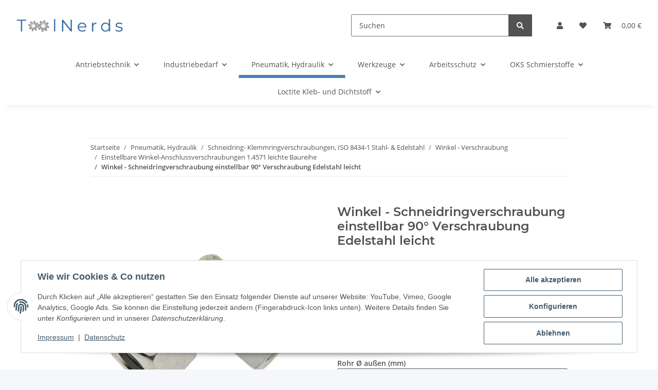

--- FILE ---
content_type: text/html; charset=utf-8
request_url: https://toolnerds.de/Winkel-Schneidringverschraubung-einstellbar-90-Verschraubung-Edelstahl-leicht
body_size: 46367
content:
<!DOCTYPE html>
<html lang="de" itemscope itemtype="https://schema.org/ItemPage">
    
    <head>
        
            <meta http-equiv="content-type" content="text/html; charset=utf-8">
            <meta name="description" itemprop="description" content="Antriebstechnik, Industriebedarf, Pneumatik Schneidringverschraubungen nach DIN EN ISO 8434-1 sind für den Einsatz mit Hydraulikrohren aus Stahl oder Edelstahl, Kupferrohren oder Polyamidrohren vorgesehen.">
                            <meta name="keywords" itemprop="keywords" content="Schneidringverschraubung Klemmring leicht schwer verschraubung">
                        <meta name="viewport" content="width=device-width, initial-scale=1.0">
            <meta http-equiv="X-UA-Compatible" content="IE=edge">
                        <meta name="robots" content="index, follow">

            <meta itemprop="url" content="https://toolnerds.de/Winkel-Schneidringverschraubung-einstellbar-90-Verschraubung-Edelstahl-leicht">
            <meta property="og:type" content="website">
            <meta property="og:site_name" content="Winkel - Schneidringverschraubung einstellbar 90° Verschraubung Edelstahl leicht">
            <meta property="og:title" content="Winkel - Schneidringverschraubung einstellbar 90° Verschraubung Edelstahl leicht">
            <meta property="og:description" content="Antriebstechnik, Industriebedarf, Pneumatik Schneidringverschraubungen nach DIN EN ISO 8434-1 sind für den Einsatz mit Hydraulikrohren aus Stahl oder Edelstahl, Kupferrohren oder Polyamidrohren vorgesehen.">
            <meta property="og:url" content="https://toolnerds.de/Winkel-Schneidringverschraubung-einstellbar-90-Verschraubung-Edelstahl-leicht">

                                    
                            <meta itemprop="image" content="https://toolnerds.de/media/image/product/440312/lg/winkel-schneidringverschraubung-einstellbar-90-verschraubung-edelstahl-leicht.jpg">
                <meta property="og:image" content="https://toolnerds.de/media/image/product/440312/lg/winkel-schneidringverschraubung-einstellbar-90-verschraubung-edelstahl-leicht.jpg">
                <meta property="og:image:width" content="800">
                <meta property="og:image:height" content="800">
                    

        <title itemprop="name">Winkel - Schneidringverschraubung einstellbar 90° Verschraubung Edelstahl leicht</title>

                    <link rel="canonical" href="https://toolnerds.de/Winkel-Schneidringverschraubung-einstellbar-90-Verschraubung-Edelstahl-leicht">
        
        

        
            <link rel="icon" href="https://toolnerds.de/favicon.ico" sizes="48x48">
            <link rel="icon" href="https://toolnerds.de/favicon.svg" sizes="any" type="image/svg+xml">
            <link rel="apple-touch-icon" href="https://toolnerds.de/apple-touch-icon.png">
            <link rel="manifest" href="https://toolnerds.de/site.webmanifest">
            <meta name="msapplication-TileColor" content="#1C1D2C">
            <meta name="msapplication-TileImage" content="https://toolnerds.de/mstile-144x144.png">
        
        
            <meta name="theme-color" content="#1C1D2C">
        

        
                                                    
                <style id="criticalCSS">
                    
                        :root{--blue: #007bff;--indigo: #6610f2;--purple: #6f42c1;--pink: #e83e8c;--red: #dc3545;--orange: #fd7e14;--yellow: #ffc107;--green: #28a745;--teal: #20c997;--cyan: #17a2b8;--white: #ffffff;--gray: #707070;--gray-dark: #343a40;--primary: #4c7fb6;--secondary: #525252;--success: #1C871E;--info: #525252;--warning: #f39932;--danger: #b90000;--light: #f5f7fa;--dark: #525252;--gray: #707070;--gray-light: #f5f7fa;--gray-medium: #ebebeb;--gray-dark: #9b9b9b;--gray-darker: #525252;--breakpoint-xs: 0;--breakpoint-sm: 576px;--breakpoint-md: 768px;--breakpoint-lg: 992px;--breakpoint-xl: 1300px;--font-family-sans-serif: "Open Sans", sans-serif;--font-family-monospace: SFMono-Regular, Menlo, Monaco, Consolas, "Liberation Mono", "Courier New", monospace}*,*::before,*::after{box-sizing:border-box}html{font-family:sans-serif;line-height:1.15;-webkit-text-size-adjust:100%;-webkit-tap-highlight-color:rgba(0, 0, 0, 0)}article,aside,figcaption,figure,footer,header,hgroup,main,nav,section{display:block}body{margin:0;font-family:"Open Sans", sans-serif;font-size:0.875rem;font-weight:400;line-height:1.5;color:#525252;text-align:left;background-color:#f5f7fa}[tabindex="-1"]:focus:not(:focus-visible){outline:0 !important}hr{box-sizing:content-box;height:0;overflow:visible}h1,h2,h3,h4,h5,h6{margin-top:0;margin-bottom:1rem}p{margin-top:0;margin-bottom:1rem}abbr[title],abbr[data-original-title]{text-decoration:underline;text-decoration:underline dotted;cursor:help;border-bottom:0;text-decoration-skip-ink:none}address{margin-bottom:1rem;font-style:normal;line-height:inherit}ol,ul,dl{margin-top:0;margin-bottom:1rem}ol ol,ul ul,ol ul,ul ol{margin-bottom:0}dt{font-weight:700}dd{margin-bottom:0.5rem;margin-left:0}blockquote{margin:0 0 1rem}b,strong{font-weight:bolder}small{font-size:80%}sub,sup{position:relative;font-size:75%;line-height:0;vertical-align:baseline}sub{bottom:-0.25em}sup{top:-0.5em}a{color:#525252;text-decoration:underline;background-color:transparent}a:hover{color:#F8BF00;text-decoration:none}a:not([href]):not([class]){color:inherit;text-decoration:none}a:not([href]):not([class]):hover{color:inherit;text-decoration:none}pre,code,kbd,samp{font-family:SFMono-Regular, Menlo, Monaco, Consolas, "Liberation Mono", "Courier New", monospace;font-size:1em}pre{margin-top:0;margin-bottom:1rem;overflow:auto;-ms-overflow-style:scrollbar}figure{margin:0 0 1rem}img{vertical-align:middle;border-style:none}svg{overflow:hidden;vertical-align:middle}table{border-collapse:collapse}caption{padding-top:0.75rem;padding-bottom:0.75rem;color:#707070;text-align:left;caption-side:bottom}th{text-align:inherit;text-align:-webkit-match-parent}label{display:inline-block;margin-bottom:0.5rem}button{border-radius:0}button:focus:not(:focus-visible){outline:0}input,button,select,optgroup,textarea{margin:0;font-family:inherit;font-size:inherit;line-height:inherit}button,input{overflow:visible}button,select{text-transform:none}[role="button"]{cursor:pointer}select{word-wrap:normal}button,[type="button"],[type="reset"],[type="submit"]{-webkit-appearance:button}button:not(:disabled),[type="button"]:not(:disabled),[type="reset"]:not(:disabled),[type="submit"]:not(:disabled){cursor:pointer}button::-moz-focus-inner,[type="button"]::-moz-focus-inner,[type="reset"]::-moz-focus-inner,[type="submit"]::-moz-focus-inner{padding:0;border-style:none}input[type="radio"],input[type="checkbox"]{box-sizing:border-box;padding:0}textarea{overflow:auto;resize:vertical}fieldset{min-width:0;padding:0;margin:0;border:0}legend{display:block;width:100%;max-width:100%;padding:0;margin-bottom:0.5rem;font-size:1.5rem;line-height:inherit;color:inherit;white-space:normal}progress{vertical-align:baseline}[type="number"]::-webkit-inner-spin-button,[type="number"]::-webkit-outer-spin-button{height:auto}[type="search"]{outline-offset:-2px;-webkit-appearance:none}[type="search"]::-webkit-search-decoration{-webkit-appearance:none}::-webkit-file-upload-button{font:inherit;-webkit-appearance:button}output{display:inline-block}summary{display:list-item;cursor:pointer}template{display:none}[hidden]{display:none !important}.img-fluid{max-width:100%;height:auto}.img-thumbnail{padding:0.25rem;background-color:#f5f7fa;border:1px solid #dee2e6;border-radius:0.125rem;box-shadow:0 1px 2px rgba(0, 0, 0, 0.075);max-width:100%;height:auto}.figure{display:inline-block}.figure-img{margin-bottom:0.5rem;line-height:1}.figure-caption{font-size:90%;color:#707070}code{font-size:87.5%;color:#e83e8c;word-wrap:break-word}a>code{color:inherit}kbd{padding:0.2rem 0.4rem;font-size:87.5%;color:#ffffff;background-color:#212529;border-radius:0.125rem;box-shadow:inset 0 -0.1rem 0 rgba(0, 0, 0, 0.25)}kbd kbd{padding:0;font-size:100%;font-weight:700;box-shadow:none}pre{display:block;font-size:87.5%;color:#212529}pre code{font-size:inherit;color:inherit;word-break:normal}.pre-scrollable{max-height:340px;overflow-y:scroll}.container,.container-fluid,.container-sm,.container-md,.container-lg,.container-xl{width:100%;padding-right:1rem;padding-left:1rem;margin-right:auto;margin-left:auto}@media (min-width:576px){.container,.container-sm{max-width:97vw}}@media (min-width:768px){.container,.container-sm,.container-md{max-width:720px}}@media (min-width:992px){.container,.container-sm,.container-md,.container-lg{max-width:960px}}@media (min-width:1300px){.container,.container-sm,.container-md,.container-lg,.container-xl{max-width:1250px}}.row{display:flex;flex-wrap:wrap;margin-right:-1rem;margin-left:-1rem}.no-gutters{margin-right:0;margin-left:0}.no-gutters>.col,.no-gutters>[class*="col-"]{padding-right:0;padding-left:0}.col-1,.col-2,.col-3,.col-4,.col-5,.col-6,.col-7,.col-8,.col-9,.col-10,.col-11,.col-12,.col,.col-auto,.col-sm-1,.col-sm-2,.col-sm-3,.col-sm-4,.col-sm-5,.col-sm-6,.col-sm-7,.col-sm-8,.col-sm-9,.col-sm-10,.col-sm-11,.col-sm-12,.col-sm,.col-sm-auto,.col-md-1,.col-md-2,.col-md-3,.col-md-4,.col-md-5,.col-md-6,.col-md-7,.col-md-8,.col-md-9,.col-md-10,.col-md-11,.col-md-12,.col-md,.col-md-auto,.col-lg-1,.col-lg-2,.col-lg-3,.col-lg-4,.col-lg-5,.col-lg-6,.col-lg-7,.col-lg-8,.col-lg-9,.col-lg-10,.col-lg-11,.col-lg-12,.col-lg,.col-lg-auto,.col-xl-1,.col-xl-2,.col-xl-3,.col-xl-4,.col-xl-5,.col-xl-6,.col-xl-7,.col-xl-8,.col-xl-9,.col-xl-10,.col-xl-11,.col-xl-12,.col-xl,.col-xl-auto{position:relative;width:100%;padding-right:1rem;padding-left:1rem}.col{flex-basis:0;flex-grow:1;max-width:100%}.row-cols-1>*{flex:0 0 100%;max-width:100%}.row-cols-2>*{flex:0 0 50%;max-width:50%}.row-cols-3>*{flex:0 0 33.3333333333%;max-width:33.3333333333%}.row-cols-4>*{flex:0 0 25%;max-width:25%}.row-cols-5>*{flex:0 0 20%;max-width:20%}.row-cols-6>*{flex:0 0 16.6666666667%;max-width:16.6666666667%}.col-auto{flex:0 0 auto;width:auto;max-width:100%}.col-1{flex:0 0 8.33333333%;max-width:8.33333333%}.col-2{flex:0 0 16.66666667%;max-width:16.66666667%}.col-3{flex:0 0 25%;max-width:25%}.col-4{flex:0 0 33.33333333%;max-width:33.33333333%}.col-5{flex:0 0 41.66666667%;max-width:41.66666667%}.col-6{flex:0 0 50%;max-width:50%}.col-7{flex:0 0 58.33333333%;max-width:58.33333333%}.col-8{flex:0 0 66.66666667%;max-width:66.66666667%}.col-9{flex:0 0 75%;max-width:75%}.col-10{flex:0 0 83.33333333%;max-width:83.33333333%}.col-11{flex:0 0 91.66666667%;max-width:91.66666667%}.col-12{flex:0 0 100%;max-width:100%}.order-first{order:-1}.order-last{order:13}.order-0{order:0}.order-1{order:1}.order-2{order:2}.order-3{order:3}.order-4{order:4}.order-5{order:5}.order-6{order:6}.order-7{order:7}.order-8{order:8}.order-9{order:9}.order-10{order:10}.order-11{order:11}.order-12{order:12}.offset-1{margin-left:8.33333333%}.offset-2{margin-left:16.66666667%}.offset-3{margin-left:25%}.offset-4{margin-left:33.33333333%}.offset-5{margin-left:41.66666667%}.offset-6{margin-left:50%}.offset-7{margin-left:58.33333333%}.offset-8{margin-left:66.66666667%}.offset-9{margin-left:75%}.offset-10{margin-left:83.33333333%}.offset-11{margin-left:91.66666667%}@media (min-width:576px){.col-sm{flex-basis:0;flex-grow:1;max-width:100%}.row-cols-sm-1>*{flex:0 0 100%;max-width:100%}.row-cols-sm-2>*{flex:0 0 50%;max-width:50%}.row-cols-sm-3>*{flex:0 0 33.3333333333%;max-width:33.3333333333%}.row-cols-sm-4>*{flex:0 0 25%;max-width:25%}.row-cols-sm-5>*{flex:0 0 20%;max-width:20%}.row-cols-sm-6>*{flex:0 0 16.6666666667%;max-width:16.6666666667%}.col-sm-auto{flex:0 0 auto;width:auto;max-width:100%}.col-sm-1{flex:0 0 8.33333333%;max-width:8.33333333%}.col-sm-2{flex:0 0 16.66666667%;max-width:16.66666667%}.col-sm-3{flex:0 0 25%;max-width:25%}.col-sm-4{flex:0 0 33.33333333%;max-width:33.33333333%}.col-sm-5{flex:0 0 41.66666667%;max-width:41.66666667%}.col-sm-6{flex:0 0 50%;max-width:50%}.col-sm-7{flex:0 0 58.33333333%;max-width:58.33333333%}.col-sm-8{flex:0 0 66.66666667%;max-width:66.66666667%}.col-sm-9{flex:0 0 75%;max-width:75%}.col-sm-10{flex:0 0 83.33333333%;max-width:83.33333333%}.col-sm-11{flex:0 0 91.66666667%;max-width:91.66666667%}.col-sm-12{flex:0 0 100%;max-width:100%}.order-sm-first{order:-1}.order-sm-last{order:13}.order-sm-0{order:0}.order-sm-1{order:1}.order-sm-2{order:2}.order-sm-3{order:3}.order-sm-4{order:4}.order-sm-5{order:5}.order-sm-6{order:6}.order-sm-7{order:7}.order-sm-8{order:8}.order-sm-9{order:9}.order-sm-10{order:10}.order-sm-11{order:11}.order-sm-12{order:12}.offset-sm-0{margin-left:0}.offset-sm-1{margin-left:8.33333333%}.offset-sm-2{margin-left:16.66666667%}.offset-sm-3{margin-left:25%}.offset-sm-4{margin-left:33.33333333%}.offset-sm-5{margin-left:41.66666667%}.offset-sm-6{margin-left:50%}.offset-sm-7{margin-left:58.33333333%}.offset-sm-8{margin-left:66.66666667%}.offset-sm-9{margin-left:75%}.offset-sm-10{margin-left:83.33333333%}.offset-sm-11{margin-left:91.66666667%}}@media (min-width:768px){.col-md{flex-basis:0;flex-grow:1;max-width:100%}.row-cols-md-1>*{flex:0 0 100%;max-width:100%}.row-cols-md-2>*{flex:0 0 50%;max-width:50%}.row-cols-md-3>*{flex:0 0 33.3333333333%;max-width:33.3333333333%}.row-cols-md-4>*{flex:0 0 25%;max-width:25%}.row-cols-md-5>*{flex:0 0 20%;max-width:20%}.row-cols-md-6>*{flex:0 0 16.6666666667%;max-width:16.6666666667%}.col-md-auto{flex:0 0 auto;width:auto;max-width:100%}.col-md-1{flex:0 0 8.33333333%;max-width:8.33333333%}.col-md-2{flex:0 0 16.66666667%;max-width:16.66666667%}.col-md-3{flex:0 0 25%;max-width:25%}.col-md-4{flex:0 0 33.33333333%;max-width:33.33333333%}.col-md-5{flex:0 0 41.66666667%;max-width:41.66666667%}.col-md-6{flex:0 0 50%;max-width:50%}.col-md-7{flex:0 0 58.33333333%;max-width:58.33333333%}.col-md-8{flex:0 0 66.66666667%;max-width:66.66666667%}.col-md-9{flex:0 0 75%;max-width:75%}.col-md-10{flex:0 0 83.33333333%;max-width:83.33333333%}.col-md-11{flex:0 0 91.66666667%;max-width:91.66666667%}.col-md-12{flex:0 0 100%;max-width:100%}.order-md-first{order:-1}.order-md-last{order:13}.order-md-0{order:0}.order-md-1{order:1}.order-md-2{order:2}.order-md-3{order:3}.order-md-4{order:4}.order-md-5{order:5}.order-md-6{order:6}.order-md-7{order:7}.order-md-8{order:8}.order-md-9{order:9}.order-md-10{order:10}.order-md-11{order:11}.order-md-12{order:12}.offset-md-0{margin-left:0}.offset-md-1{margin-left:8.33333333%}.offset-md-2{margin-left:16.66666667%}.offset-md-3{margin-left:25%}.offset-md-4{margin-left:33.33333333%}.offset-md-5{margin-left:41.66666667%}.offset-md-6{margin-left:50%}.offset-md-7{margin-left:58.33333333%}.offset-md-8{margin-left:66.66666667%}.offset-md-9{margin-left:75%}.offset-md-10{margin-left:83.33333333%}.offset-md-11{margin-left:91.66666667%}}@media (min-width:992px){.col-lg{flex-basis:0;flex-grow:1;max-width:100%}.row-cols-lg-1>*{flex:0 0 100%;max-width:100%}.row-cols-lg-2>*{flex:0 0 50%;max-width:50%}.row-cols-lg-3>*{flex:0 0 33.3333333333%;max-width:33.3333333333%}.row-cols-lg-4>*{flex:0 0 25%;max-width:25%}.row-cols-lg-5>*{flex:0 0 20%;max-width:20%}.row-cols-lg-6>*{flex:0 0 16.6666666667%;max-width:16.6666666667%}.col-lg-auto{flex:0 0 auto;width:auto;max-width:100%}.col-lg-1{flex:0 0 8.33333333%;max-width:8.33333333%}.col-lg-2{flex:0 0 16.66666667%;max-width:16.66666667%}.col-lg-3{flex:0 0 25%;max-width:25%}.col-lg-4{flex:0 0 33.33333333%;max-width:33.33333333%}.col-lg-5{flex:0 0 41.66666667%;max-width:41.66666667%}.col-lg-6{flex:0 0 50%;max-width:50%}.col-lg-7{flex:0 0 58.33333333%;max-width:58.33333333%}.col-lg-8{flex:0 0 66.66666667%;max-width:66.66666667%}.col-lg-9{flex:0 0 75%;max-width:75%}.col-lg-10{flex:0 0 83.33333333%;max-width:83.33333333%}.col-lg-11{flex:0 0 91.66666667%;max-width:91.66666667%}.col-lg-12{flex:0 0 100%;max-width:100%}.order-lg-first{order:-1}.order-lg-last{order:13}.order-lg-0{order:0}.order-lg-1{order:1}.order-lg-2{order:2}.order-lg-3{order:3}.order-lg-4{order:4}.order-lg-5{order:5}.order-lg-6{order:6}.order-lg-7{order:7}.order-lg-8{order:8}.order-lg-9{order:9}.order-lg-10{order:10}.order-lg-11{order:11}.order-lg-12{order:12}.offset-lg-0{margin-left:0}.offset-lg-1{margin-left:8.33333333%}.offset-lg-2{margin-left:16.66666667%}.offset-lg-3{margin-left:25%}.offset-lg-4{margin-left:33.33333333%}.offset-lg-5{margin-left:41.66666667%}.offset-lg-6{margin-left:50%}.offset-lg-7{margin-left:58.33333333%}.offset-lg-8{margin-left:66.66666667%}.offset-lg-9{margin-left:75%}.offset-lg-10{margin-left:83.33333333%}.offset-lg-11{margin-left:91.66666667%}}@media (min-width:1300px){.col-xl{flex-basis:0;flex-grow:1;max-width:100%}.row-cols-xl-1>*{flex:0 0 100%;max-width:100%}.row-cols-xl-2>*{flex:0 0 50%;max-width:50%}.row-cols-xl-3>*{flex:0 0 33.3333333333%;max-width:33.3333333333%}.row-cols-xl-4>*{flex:0 0 25%;max-width:25%}.row-cols-xl-5>*{flex:0 0 20%;max-width:20%}.row-cols-xl-6>*{flex:0 0 16.6666666667%;max-width:16.6666666667%}.col-xl-auto{flex:0 0 auto;width:auto;max-width:100%}.col-xl-1{flex:0 0 8.33333333%;max-width:8.33333333%}.col-xl-2{flex:0 0 16.66666667%;max-width:16.66666667%}.col-xl-3{flex:0 0 25%;max-width:25%}.col-xl-4{flex:0 0 33.33333333%;max-width:33.33333333%}.col-xl-5{flex:0 0 41.66666667%;max-width:41.66666667%}.col-xl-6{flex:0 0 50%;max-width:50%}.col-xl-7{flex:0 0 58.33333333%;max-width:58.33333333%}.col-xl-8{flex:0 0 66.66666667%;max-width:66.66666667%}.col-xl-9{flex:0 0 75%;max-width:75%}.col-xl-10{flex:0 0 83.33333333%;max-width:83.33333333%}.col-xl-11{flex:0 0 91.66666667%;max-width:91.66666667%}.col-xl-12{flex:0 0 100%;max-width:100%}.order-xl-first{order:-1}.order-xl-last{order:13}.order-xl-0{order:0}.order-xl-1{order:1}.order-xl-2{order:2}.order-xl-3{order:3}.order-xl-4{order:4}.order-xl-5{order:5}.order-xl-6{order:6}.order-xl-7{order:7}.order-xl-8{order:8}.order-xl-9{order:9}.order-xl-10{order:10}.order-xl-11{order:11}.order-xl-12{order:12}.offset-xl-0{margin-left:0}.offset-xl-1{margin-left:8.33333333%}.offset-xl-2{margin-left:16.66666667%}.offset-xl-3{margin-left:25%}.offset-xl-4{margin-left:33.33333333%}.offset-xl-5{margin-left:41.66666667%}.offset-xl-6{margin-left:50%}.offset-xl-7{margin-left:58.33333333%}.offset-xl-8{margin-left:66.66666667%}.offset-xl-9{margin-left:75%}.offset-xl-10{margin-left:83.33333333%}.offset-xl-11{margin-left:91.66666667%}}.nav{display:flex;flex-wrap:wrap;padding-left:0;margin-bottom:0;list-style:none}.nav-link{display:block;padding:0.5rem 1rem;text-decoration:none}.nav-link:hover,.nav-link:focus{text-decoration:none}.nav-link.disabled{color:#707070;pointer-events:none;cursor:default}.nav-tabs{border-bottom:1px solid #dee2e6}.nav-tabs .nav-link{margin-bottom:-1px;border:1px solid transparent;border-top-left-radius:0;border-top-right-radius:0}.nav-tabs .nav-link:hover,.nav-tabs .nav-link:focus{border-color:transparent}.nav-tabs .nav-link.disabled{color:#707070;background-color:transparent;border-color:transparent}.nav-tabs .nav-link.active,.nav-tabs .nav-item.show .nav-link{color:#525252;background-color:transparent;border-color:#4c7fb6}.nav-tabs .dropdown-menu{margin-top:-1px;border-top-left-radius:0;border-top-right-radius:0}.nav-pills .nav-link{border-radius:0.125rem}.nav-pills .nav-link.active,.nav-pills .show>.nav-link{color:#ffffff;background-color:#4c7fb6}.nav-fill>.nav-link,.nav-fill .nav-item{flex:1 1 auto;text-align:center}.nav-justified>.nav-link,.nav-justified .nav-item{flex-basis:0;flex-grow:1;text-align:center}.tab-content>.tab-pane{display:none}.tab-content>.active{display:block}.navbar{position:relative;display:flex;flex-wrap:wrap;align-items:center;justify-content:space-between;padding:0.4rem 1rem}.navbar .container,.navbar .container-fluid,.navbar .container-sm,.navbar .container-md,.navbar .container-lg,.navbar .container-xl,.navbar>.container-sm,.navbar>.container-md,.navbar>.container-lg,.navbar>.container-xl{display:flex;flex-wrap:wrap;align-items:center;justify-content:space-between}.navbar-brand{display:inline-block;padding-top:0.40625rem;padding-bottom:0.40625rem;margin-right:1rem;font-size:1rem;line-height:inherit;white-space:nowrap}.navbar-brand:hover,.navbar-brand:focus{text-decoration:none}.navbar-nav{display:flex;flex-direction:column;padding-left:0;margin-bottom:0;list-style:none}.navbar-nav .nav-link{padding-right:0;padding-left:0}.navbar-nav .dropdown-menu{position:static;float:none}.navbar-text{display:inline-block;padding-top:0.5rem;padding-bottom:0.5rem}.navbar-collapse{flex-basis:100%;flex-grow:1;align-items:center}.navbar-toggler{padding:0.25rem 0.75rem;font-size:1rem;line-height:1;background-color:transparent;border:1px solid transparent;border-radius:0.125rem}.navbar-toggler:hover,.navbar-toggler:focus{text-decoration:none}.navbar-toggler-icon{display:inline-block;width:1.5em;height:1.5em;vertical-align:middle;content:"";background:50% / 100% 100% no-repeat}.navbar-nav-scroll{max-height:75vh;overflow-y:auto}@media (max-width:575.98px){.navbar-expand-sm>.container,.navbar-expand-sm>.container-fluid,.navbar-expand-sm>.container-sm,.navbar-expand-sm>.container-md,.navbar-expand-sm>.container-lg,.navbar-expand-sm>.container-xl{padding-right:0;padding-left:0}}@media (min-width:576px){.navbar-expand-sm{flex-flow:row nowrap;justify-content:flex-start}.navbar-expand-sm .navbar-nav{flex-direction:row}.navbar-expand-sm .navbar-nav .dropdown-menu{position:absolute}.navbar-expand-sm .navbar-nav .nav-link{padding-right:1.5rem;padding-left:1.5rem}.navbar-expand-sm>.container,.navbar-expand-sm>.container-fluid,.navbar-expand-sm>.container-sm,.navbar-expand-sm>.container-md,.navbar-expand-sm>.container-lg,.navbar-expand-sm>.container-xl{flex-wrap:nowrap}.navbar-expand-sm .navbar-nav-scroll{overflow:visible}.navbar-expand-sm .navbar-collapse{display:flex !important;flex-basis:auto}.navbar-expand-sm .navbar-toggler{display:none}}@media (max-width:767.98px){.navbar-expand-md>.container,.navbar-expand-md>.container-fluid,.navbar-expand-md>.container-sm,.navbar-expand-md>.container-md,.navbar-expand-md>.container-lg,.navbar-expand-md>.container-xl{padding-right:0;padding-left:0}}@media (min-width:768px){.navbar-expand-md{flex-flow:row nowrap;justify-content:flex-start}.navbar-expand-md .navbar-nav{flex-direction:row}.navbar-expand-md .navbar-nav .dropdown-menu{position:absolute}.navbar-expand-md .navbar-nav .nav-link{padding-right:1.5rem;padding-left:1.5rem}.navbar-expand-md>.container,.navbar-expand-md>.container-fluid,.navbar-expand-md>.container-sm,.navbar-expand-md>.container-md,.navbar-expand-md>.container-lg,.navbar-expand-md>.container-xl{flex-wrap:nowrap}.navbar-expand-md .navbar-nav-scroll{overflow:visible}.navbar-expand-md .navbar-collapse{display:flex !important;flex-basis:auto}.navbar-expand-md .navbar-toggler{display:none}}@media (max-width:991.98px){.navbar-expand-lg>.container,.navbar-expand-lg>.container-fluid,.navbar-expand-lg>.container-sm,.navbar-expand-lg>.container-md,.navbar-expand-lg>.container-lg,.navbar-expand-lg>.container-xl{padding-right:0;padding-left:0}}@media (min-width:992px){.navbar-expand-lg{flex-flow:row nowrap;justify-content:flex-start}.navbar-expand-lg .navbar-nav{flex-direction:row}.navbar-expand-lg .navbar-nav .dropdown-menu{position:absolute}.navbar-expand-lg .navbar-nav .nav-link{padding-right:1.5rem;padding-left:1.5rem}.navbar-expand-lg>.container,.navbar-expand-lg>.container-fluid,.navbar-expand-lg>.container-sm,.navbar-expand-lg>.container-md,.navbar-expand-lg>.container-lg,.navbar-expand-lg>.container-xl{flex-wrap:nowrap}.navbar-expand-lg .navbar-nav-scroll{overflow:visible}.navbar-expand-lg .navbar-collapse{display:flex !important;flex-basis:auto}.navbar-expand-lg .navbar-toggler{display:none}}@media (max-width:1299.98px){.navbar-expand-xl>.container,.navbar-expand-xl>.container-fluid,.navbar-expand-xl>.container-sm,.navbar-expand-xl>.container-md,.navbar-expand-xl>.container-lg,.navbar-expand-xl>.container-xl{padding-right:0;padding-left:0}}@media (min-width:1300px){.navbar-expand-xl{flex-flow:row nowrap;justify-content:flex-start}.navbar-expand-xl .navbar-nav{flex-direction:row}.navbar-expand-xl .navbar-nav .dropdown-menu{position:absolute}.navbar-expand-xl .navbar-nav .nav-link{padding-right:1.5rem;padding-left:1.5rem}.navbar-expand-xl>.container,.navbar-expand-xl>.container-fluid,.navbar-expand-xl>.container-sm,.navbar-expand-xl>.container-md,.navbar-expand-xl>.container-lg,.navbar-expand-xl>.container-xl{flex-wrap:nowrap}.navbar-expand-xl .navbar-nav-scroll{overflow:visible}.navbar-expand-xl .navbar-collapse{display:flex !important;flex-basis:auto}.navbar-expand-xl .navbar-toggler{display:none}}.navbar-expand{flex-flow:row nowrap;justify-content:flex-start}.navbar-expand>.container,.navbar-expand>.container-fluid,.navbar-expand>.container-sm,.navbar-expand>.container-md,.navbar-expand>.container-lg,.navbar-expand>.container-xl{padding-right:0;padding-left:0}.navbar-expand .navbar-nav{flex-direction:row}.navbar-expand .navbar-nav .dropdown-menu{position:absolute}.navbar-expand .navbar-nav .nav-link{padding-right:1.5rem;padding-left:1.5rem}.navbar-expand>.container,.navbar-expand>.container-fluid,.navbar-expand>.container-sm,.navbar-expand>.container-md,.navbar-expand>.container-lg,.navbar-expand>.container-xl{flex-wrap:nowrap}.navbar-expand .navbar-nav-scroll{overflow:visible}.navbar-expand .navbar-collapse{display:flex !important;flex-basis:auto}.navbar-expand .navbar-toggler{display:none}.navbar-light .navbar-brand{color:rgba(0, 0, 0, 0.9)}.navbar-light .navbar-brand:hover,.navbar-light .navbar-brand:focus{color:rgba(0, 0, 0, 0.9)}.navbar-light .navbar-nav .nav-link{color:#525252}.navbar-light .navbar-nav .nav-link:hover,.navbar-light .navbar-nav .nav-link:focus{color:#F8BF00}.navbar-light .navbar-nav .nav-link.disabled{color:rgba(0, 0, 0, 0.3)}.navbar-light .navbar-nav .show>.nav-link,.navbar-light .navbar-nav .active>.nav-link,.navbar-light .navbar-nav .nav-link.show,.navbar-light .navbar-nav .nav-link.active{color:rgba(0, 0, 0, 0.9)}.navbar-light .navbar-toggler{color:#525252;border-color:rgba(0, 0, 0, 0.1)}.navbar-light .navbar-toggler-icon{background-image:url("data:image/svg+xml,%3csvg xmlns='http://www.w3.org/2000/svg' width='30' height='30' viewBox='0 0 30 30'%3e%3cpath stroke='%23525252' stroke-linecap='round' stroke-miterlimit='10' stroke-width='2' d='M4 7h22M4 15h22M4 23h22'/%3e%3c/svg%3e")}.navbar-light .navbar-text{color:#525252}.navbar-light .navbar-text a{color:rgba(0, 0, 0, 0.9)}.navbar-light .navbar-text a:hover,.navbar-light .navbar-text a:focus{color:rgba(0, 0, 0, 0.9)}.navbar-dark .navbar-brand{color:#ffffff}.navbar-dark .navbar-brand:hover,.navbar-dark .navbar-brand:focus{color:#ffffff}.navbar-dark .navbar-nav .nav-link{color:rgba(255, 255, 255, 0.5)}.navbar-dark .navbar-nav .nav-link:hover,.navbar-dark .navbar-nav .nav-link:focus{color:rgba(255, 255, 255, 0.75)}.navbar-dark .navbar-nav .nav-link.disabled{color:rgba(255, 255, 255, 0.25)}.navbar-dark .navbar-nav .show>.nav-link,.navbar-dark .navbar-nav .active>.nav-link,.navbar-dark .navbar-nav .nav-link.show,.navbar-dark .navbar-nav .nav-link.active{color:#ffffff}.navbar-dark .navbar-toggler{color:rgba(255, 255, 255, 0.5);border-color:rgba(255, 255, 255, 0.1)}.navbar-dark .navbar-toggler-icon{background-image:url("data:image/svg+xml,%3csvg xmlns='http://www.w3.org/2000/svg' width='30' height='30' viewBox='0 0 30 30'%3e%3cpath stroke='rgba%28255, 255, 255, 0.5%29' stroke-linecap='round' stroke-miterlimit='10' stroke-width='2' d='M4 7h22M4 15h22M4 23h22'/%3e%3c/svg%3e")}.navbar-dark .navbar-text{color:rgba(255, 255, 255, 0.5)}.navbar-dark .navbar-text a{color:#ffffff}.navbar-dark .navbar-text a:hover,.navbar-dark .navbar-text a:focus{color:#ffffff}.pagination-sm .page-item.active .page-link::after,.pagination-sm .page-item.active .page-text::after{left:0.375rem;right:0.375rem}.pagination-lg .page-item.active .page-link::after,.pagination-lg .page-item.active .page-text::after{left:1.125rem;right:1.125rem}.page-item{position:relative}.page-item.active{font-weight:700}.page-item.active .page-link::after,.page-item.active .page-text::after{content:"";position:absolute;left:0.5625rem;bottom:0;right:0.5625rem;border-bottom:4px solid #4c7fb6}@media (min-width:768px){.dropdown-item.page-item{background-color:transparent}}.page-link,.page-text{text-decoration:none}.pagination{margin-bottom:0;justify-content:space-between;align-items:center}@media (min-width:768px){.pagination{justify-content:normal}.pagination .dropdown>.btn{display:none}.pagination .dropdown-menu{position:static !important;transform:none !important;display:flex;margin:0;padding:0;border:0;min-width:auto}.pagination .dropdown-item{width:auto;display:inline-block;padding:0}.pagination .dropdown-item.active{background-color:transparent;color:#525252}.pagination .dropdown-item:hover{background-color:transparent}.pagination .pagination-site{display:none}}@media (max-width:767.98px){.pagination .dropdown-item{padding:0}.pagination .dropdown-item.active .page-link,.pagination .dropdown-item.active .page-text,.pagination .dropdown-item:active .page-link,.pagination .dropdown-item:active .page-text{color:#525252}}.productlist-page-nav{align-items:center}.productlist-page-nav .pagination{margin:0}.productlist-page-nav .displayoptions{margin-bottom:1rem}@media (min-width:768px){.productlist-page-nav .displayoptions{margin-bottom:0}}.productlist-page-nav .displayoptions .btn-group+.btn-group+.btn-group{margin-left:0.5rem}.productlist-page-nav .result-option-wrapper{margin-right:0.5rem}.productlist-page-nav .productlist-item-info{margin-bottom:0.5rem;margin-left:auto;margin-right:auto;display:flex}@media (min-width:768px){.productlist-page-nav .productlist-item-info{margin-right:0;margin-bottom:0}.productlist-page-nav .productlist-item-info.productlist-item-border{border-right:1px solid #ebebeb;padding-right:1rem}}.productlist-page-nav.productlist-page-nav-header-m{margin-top:3rem}@media (min-width:768px){.productlist-page-nav.productlist-page-nav-header-m{margin-top:2rem}.productlist-page-nav.productlist-page-nav-header-m>.col{margin-top:1rem}}.productlist-page-nav-bottom{margin-bottom:2rem}.pagination-wrapper{margin-bottom:1rem;align-items:center;border-top:1px solid #f5f7fa;border-bottom:1px solid #f5f7fa;padding-top:0.5rem;padding-bottom:0.5rem}.pagination-wrapper .pagination-entries{font-weight:700;margin-bottom:1rem}@media (min-width:768px){.pagination-wrapper .pagination-entries{margin-bottom:0}}.pagination-wrapper .pagination-selects{margin-left:auto;margin-top:1rem}@media (min-width:768px){.pagination-wrapper .pagination-selects{margin-left:0;margin-top:0}}.pagination-wrapper .pagination-selects .pagination-selects-entries{margin-bottom:1rem}@media (min-width:768px){.pagination-wrapper .pagination-selects .pagination-selects-entries{margin-right:1rem;margin-bottom:0}}.pagination-no-wrapper{border:0;padding-top:0;padding-bottom:0}.fa,.fas,.far,.fal{display:inline-block}h1,h2,h3,h4,h5,h6,.h1,.h2,.h3,.productlist-filter-headline,.sidepanel-left .box-normal .box-normal-link,.h4,.h5,.h6{margin-bottom:1rem;font-family:Montserrat, sans-serif;font-weight:400;line-height:1.2;color:#525252}h1,.h1{font-size:1.875rem}h2,.h2{font-size:1.5rem}h3,.h3,.productlist-filter-headline,.sidepanel-left .box-normal .box-normal-link{font-size:1rem}h4,.h4{font-size:0.875rem}h5,.h5{font-size:0.875rem}h6,.h6{font-size:0.875rem}.banner .img-fluid{width:100%}.label-slide .form-group:not(.exclude-from-label-slide):not(.checkbox) label{display:none}.modal{display:none}.carousel-thumbnails .slick-arrow{opacity:0}.consent-modal:not(.active){display:none}.consent-banner-icon{width:1em;height:1em}.mini>#consent-banner{display:none}html{overflow-y:scroll}.dropdown-menu{display:none}.dropdown-toggle::after{content:"";margin-left:0.5rem;display:inline-block}.list-unstyled,.list-icons{padding-left:0;list-style:none}.input-group{position:relative;display:flex;flex-wrap:wrap;align-items:stretch;width:100%}.input-group>.form-control{flex:1 1 auto;width:1%}#main-wrapper,#header-top-bar,header{background:#ffffff}.container-fluid-xl{max-width:103.125rem}.nav-dividers .nav-item{position:relative}.nav-dividers .nav-item:not(:last-child)::after{content:"";position:absolute;right:0;top:0.5rem;height:calc(100% - 1rem);border-right:0.0625rem solid currentColor}.nav-link{text-decoration:none}.nav-scrollbar{overflow:hidden;display:flex;align-items:center}.nav-scrollbar .nav,.nav-scrollbar .navbar-nav{flex-wrap:nowrap}.nav-scrollbar .nav-item{white-space:nowrap}.nav-scrollbar-inner{overflow-x:auto;padding-bottom:1.5rem;align-self:flex-start}#shop-nav{align-items:center;flex-shrink:0;margin-left:auto}@media (max-width:767.98px){#shop-nav .nav-link{padding-left:0.7rem;padding-right:0.7rem}}.search-wrapper{width:100%}.has-left-sidebar .breadcrumb-container{padding-left:0;padding-right:0}.breadcrumb{display:flex;flex-wrap:wrap;padding:0.5rem 0;margin-bottom:0;list-style:none;background-color:transparent;border-radius:0}.breadcrumb-item+.breadcrumb-item{padding-left:0.5rem}.breadcrumb-item+.breadcrumb-item::before{display:inline-block;padding-right:0.5rem;color:#707070;content:"/"}.breadcrumb-item.active{color:#525252;font-weight:700}.breadcrumb-item.first::before{display:none}.breadcrumb-wrapper{margin-bottom:2rem}@media (min-width:992px){.breadcrumb-wrapper{border-style:solid;border-color:#ebebeb;border-width:1px 0}}.breadcrumb{font-size:0.8125rem}.breadcrumb a{text-decoration:none}.breadcrumb-back{padding-right:1rem;margin-right:1rem;border-right:1px solid #ebebeb}.breadcrumb-item{display:none}@media (min-width:768px){.breadcrumb-item{display:flex}}@media (min-width:768px){.breadcrumb-arrow{display:none}}#header-top-bar{position:relative;background-color:#ffffff;z-index:1021;flex-direction:row-reverse}#header-top-bar,header{background-color:#ffffff;color:#525252}#header-top-bar a:not(.dropdown-item):not(.btn),header a:not(.dropdown-item):not(.btn){text-decoration:none;color:#525252}#header-top-bar a:not(.dropdown-item):not(.btn):hover,header a:not(.dropdown-item):not(.btn):hover{color:#4c7fb6}.img-aspect-ratio{width:100%;height:auto}header{box-shadow:0 1rem 0.5625rem -0.75rem rgba(0, 0, 0, 0.06);position:relative;z-index:1020}header .form-control,header .form-control:focus{background-color:#ffffff;color:#525252}header .navbar{padding:0;position:static}@media (min-width:992px){header{padding-bottom:0}header .navbar-brand{margin-right:3rem}}header .navbar-brand{padding-top:0.4rem;padding-bottom:0.4rem}header .navbar-brand img{height:2rem;width:auto}header .navbar-toggler{color:#525252}header .nav-right .dropdown-menu{margin-top:-0.03125rem;box-shadow:inset 0 1rem 0.5625rem -0.75rem rgba(0, 0, 0, 0.06)}@media (min-width:992px){header .navbar-brand{padding-top:0.6rem;padding-bottom:0.6rem}header .navbar-brand img{height:3.0625rem}header .navbar-collapse{height:4.3125rem}header .navbar-nav>.nav-item>.nav-link{position:relative;padding:1.5rem}header .navbar-nav>.nav-item>.nav-link::before{content:"";position:absolute;bottom:0;left:50%;transform:translateX(-50%);border-width:0 0 6px;border-color:#4c7fb6;border-style:solid;transition:width 0.4s;width:0}header .navbar-nav>.nav-item.active>.nav-link::before,header .navbar-nav>.nav-item:hover>.nav-link::before,header .navbar-nav>.nav-item.hover>.nav-link::before{width:100%}header .navbar-nav>.nav-item .nav{flex-wrap:wrap}header .navbar-nav .nav .nav-link{padding:0}header .navbar-nav .nav .nav-link::after{display:none}header .navbar-nav .dropdown .nav-item{width:100%}header .nav-mobile-body{align-self:flex-start;width:100%}header .nav-scrollbar-inner{width:100%}header .nav-right .nav-link{padding-top:1.5rem;padding-bottom:1.5rem}}.btn{display:inline-block;font-weight:600;color:#525252;text-align:center;vertical-align:middle;user-select:none;background-color:transparent;border:1px solid transparent;padding:0.625rem 0.9375rem;font-size:0.875rem;line-height:1.5;border-radius:0.125rem}.btn.disabled,.btn:disabled{opacity:0.65;box-shadow:none}.btn:not(:disabled):not(.disabled):active,.btn:not(:disabled):not(.disabled).active{box-shadow:none}.form-control{display:block;width:100%;height:calc(1.5em + 1.25rem + 2px);padding:0.625rem 0.9375rem;font-size:0.875rem;font-weight:400;line-height:1.5;color:#525252;background-color:#ffffff;background-clip:padding-box;border:1px solid #707070;border-radius:0.125rem;box-shadow:inset 0 1px 1px rgba(0, 0, 0, 0.075);transition:border-color 0.15s ease-in-out, box-shadow 0.15s ease-in-out}@media (prefers-reduced-motion:reduce){.form-control{transition:none}}.square{display:flex;position:relative}.square::before{content:"";display:inline-block;padding-bottom:100%}#product-offer .product-info ul.info-essential{margin:2rem 0;padding-left:0;list-style:none}.price_wrapper{margin-bottom:1.5rem}.price_wrapper .price{display:inline-block}.price_wrapper .bulk-prices{margin-top:1rem}.price_wrapper .bulk-prices .bulk-price{margin-right:0.25rem}#product-offer .product-info{border:0}#product-offer .product-info .bordered-top-bottom{padding:1rem;border-top:1px solid #f5f7fa;border-bottom:1px solid #f5f7fa}#product-offer .product-info ul.info-essential{margin:2rem 0}#product-offer .product-info .shortdesc{margin-bottom:1rem}#product-offer .product-info .product-offer{margin-bottom:2rem}#product-offer .product-info .product-offer>.row{margin-bottom:1.5rem}#product-offer .product-info .stock-information{border-top:1px solid #ebebeb;border-bottom:1px solid #ebebeb;align-items:flex-end}#product-offer .product-info .stock-information.stock-information-p{padding-top:1rem;padding-bottom:1rem}@media (max-width:767.98px){#product-offer .product-info .stock-information{margin-top:1rem}}#product-offer .product-info .question-on-item{margin-left:auto}#product-offer .product-info .question-on-item .question{padding:0}.flex-row-reverse{flex-direction:row-reverse !important}.flex-column{flex-direction:column !important}.justify-content-start{justify-content:flex-start !important}.collapse:not(.show){display:none}.d-none{display:none !important}.d-block{display:block !important}.d-flex{display:flex !important}.d-inline-block{display:inline-block !important}@media (min-width:992px){.d-lg-none{display:none !important}.d-lg-block{display:block !important}.d-lg-flex{display:flex !important}}@media (min-width:768px){.d-md-none{display:none !important}.d-md-block{display:block !important}.d-md-flex{display:flex !important}.d-md-inline-block{display:inline-block !important}}@media (min-width:992px){.justify-content-lg-end{justify-content:flex-end !important}}.list-gallery{display:flex;flex-direction:column}.list-gallery .second-wrapper{position:absolute;top:0;left:0;width:100%;height:100%}.list-gallery img.second{opacity:0}.form-group{margin-bottom:1rem}.btn-secondary{background-color:#525252;color:#f5f7fa}.btn-outline-secondary{color:#525252;border-color:#525252}.btn-group{display:inline-flex}.productlist-filter-headline{border-bottom:1px solid #ebebeb;padding-bottom:0.5rem;margin-bottom:1rem}hr{margin-top:1rem;margin-bottom:1rem;border:0;border-top:1px solid rgba(0, 0, 0, 0.1)}.badge-circle-1{background-color:#ffffff}#content{padding-bottom:3rem}#content-wrapper{margin-top:0}#content-wrapper.has-fluid{padding-top:1rem}#content-wrapper:not(.has-fluid){padding-top:2rem}@media (min-width:992px){#content-wrapper:not(.has-fluid){padding-top:4rem}}.content-cats-small{margin-bottom:3rem}@media (min-width:768px){.content-cats-small>div{margin-bottom:1rem}}.content-cats-small .sub-categories{display:flex;flex-direction:column;flex-grow:1;flex-basis:auto;align-items:stretch;justify-content:flex-start;height:100%}.content-cats-small .sub-categories .subcategories-image{justify-content:center;align-items:flex-start;margin-bottom:1rem}.content-cats-small::after{display:block;clear:both;content:""}.content-cats-small .outer{margin-bottom:0.5rem}.content-cats-small .caption{margin-bottom:0.5rem}@media (min-width:768px){.content-cats-small .caption{text-align:center}}.content-cats-small hr{margin-top:1rem;margin-bottom:1rem;padding-left:0;list-style:none}aside h4{margin-bottom:1rem}aside .card{border:none;box-shadow:none;background-color:transparent}aside .card .card-title{margin-bottom:0.5rem;font-size:1.5rem;font-weight:600}aside .card.card-default .card-heading{border-bottom:none;padding-left:0;padding-right:0}aside .card.card-default>.card-heading>.card-title{color:#525252;font-weight:600;border-bottom:1px solid #ebebeb;padding:10px 0}aside .card>.card-body{padding:0}aside .card>.card-body .card-title{font-weight:600}aside .nav-panel .nav{flex-wrap:initial}aside .nav-panel>.nav>.active>.nav-link{border-bottom:0.375rem solid #4c7fb6;cursor:pointer}aside .nav-panel .active>.nav-link{font-weight:700}aside .nav-panel .nav-link[aria-expanded=true] i.fa-chevron-down{transform:rotate(180deg)}aside .nav-panel .nav-link,aside .nav-panel .nav-item{clear:left}aside .box .nav-link,aside .box .nav a,aside .box .dropdown-menu .dropdown-item{text-decoration:none;white-space:normal}aside .box .nav-link{padding-left:0;padding-right:0}aside .box .snippets-categories-nav-link-child{padding-left:0.5rem;padding-right:0.5rem}aside .box-monthlynews a .value{text-decoration:underline}aside .box-monthlynews a .value:hover{text-decoration:none}.box-categories .dropdown .collapse,.box-linkgroup .dropdown .collapse{background:#f5f7fa}.box-categories .nav-link{cursor:pointer}.box_login .register{text-decoration:underline}.box_login .register:hover{text-decoration:none}.box_login .register .fa{color:#4c7fb6}.box_login .resetpw{text-decoration:underline}.box_login .resetpw:hover{text-decoration:none}.jqcloud-word.w0{color:#94b2d3;font-size:70%}.jqcloud-word.w1{color:#85a8cd;font-size:100%}.jqcloud-word.w2{color:#779ec8;font-size:130%}.jqcloud-word.w3{color:#6993c2;font-size:160%}.jqcloud-word.w4{color:#5a89bc;font-size:190%}.jqcloud-word.w5{color:#4c7fb6;font-size:220%}.jqcloud-word.w6{color:#4675a7;font-size:250%}.jqcloud-word.w7{color:#406b99;font-size:280%}.jqcloud{line-height:normal;overflow:hidden;position:relative}.jqcloud-word a{color:inherit !important;font-size:inherit !important;text-decoration:none !important}.jqcloud-word a:hover{color:#F8BF00 !important}.searchcloud{width:100%;height:200px}#footer-boxes .card{background:transparent;border:0}#footer-boxes .card a{text-decoration:none}@media (min-width:768px){.box-normal{margin-bottom:1.5rem}}.box-normal .box-normal-link{text-decoration:none;font-weight:700;margin-bottom:0.5rem}@media (min-width:768px){.box-normal .box-normal-link{display:none}}.box-filter-hr{margin-top:0.5rem;margin-bottom:0.5rem}.box-normal-hr{margin-top:1rem;margin-bottom:1rem;display:flex}@media (min-width:768px){.box-normal-hr{display:none}}.box-last-seen .box-last-seen-item{margin-bottom:1rem}.box-nav-item{margin-top:0.5rem}@media (min-width:768px){.box-nav-item{margin-top:0}}.box-login .box-login-resetpw{margin-bottom:0.5rem;padding-left:0;padding-right:0;display:block}.box-slider{margin-bottom:1.5rem}.box-link-wrapper{align-items:center;display:flex}.box-link-wrapper i.snippets-filter-item-icon-right{color:#707070}.box-link-wrapper .badge{margin-left:auto}.box-delete-button{text-align:right;white-space:nowrap}.box-delete-button .remove{float:right}.box-filter-price .box-filter-price-collapse{padding-bottom:1.5rem}.hr-no-top{margin-top:0;margin-bottom:1rem}.characteristic-collapse-btn-inner img{margin-right:0.25rem}#search{margin-right:1rem;display:none}@media (min-width:992px){#search{display:block}}#footer{background-color:#f5f7fa;color:#525252}.toggler-logo-wrapper{float:left}@media (max-width:991.98px){.toggler-logo-wrapper{position:absolute}.toggler-logo-wrapper .logo-wrapper{float:left}.toggler-logo-wrapper .burger-menu-wrapper{float:left;padding-top:1rem}}.navbar .container{display:block}.lazyloading{color:transparent;width:auto;height:auto;max-width:40px;max-height:40px}.lazyload{opacity:0 !important}
                    
                    
                                                    .main-search-wrapper {
                                max-width: 400px;
                            }
                                                                            @media (min-width: 992px) {
                                header .navbar-brand img {
                                    height: 80px;
                                }
                                                            }
                                            
                </style>
            
                                        <link rel="preload" href="https://toolnerds.de/static/1766632778/g=my-nova.css,plugin_css&amp;z=.css" as="style" onload="this.onload=null;this.rel='stylesheet'">
                <noscript>
                    <link href="https://toolnerds.de/static/1766632778/g=my-nova.css,plugin_css&amp;z=.css" rel="stylesheet">
                </noscript>
            
                                    <script>
                /*! loadCSS rel=preload polyfill. [c]2017 Filament Group, Inc. MIT License */
                (function (w) {
                    "use strict";
                    if (!w.loadCSS) {
                        w.loadCSS = function (){};
                    }
                    var rp = loadCSS.relpreload = {};
                    rp.support                  = (function () {
                        var ret;
                        try {
                            ret = w.document.createElement("link").relList.supports("preload");
                        } catch (e) {
                            ret = false;
                        }
                        return function () {
                            return ret;
                        };
                    })();
                    rp.bindMediaToggle          = function (link) {
                        var finalMedia = link.media || "all";

                        function enableStylesheet() {
                            if (link.addEventListener) {
                                link.removeEventListener("load", enableStylesheet);
                            } else if (link.attachEvent) {
                                link.detachEvent("onload", enableStylesheet);
                            }
                            link.setAttribute("onload", null);
                            link.media = finalMedia;
                        }

                        if (link.addEventListener) {
                            link.addEventListener("load", enableStylesheet);
                        } else if (link.attachEvent) {
                            link.attachEvent("onload", enableStylesheet);
                        }
                        setTimeout(function () {
                            link.rel   = "stylesheet";
                            link.media = "only x";
                        });
                        setTimeout(enableStylesheet, 3000);
                    };

                    rp.poly = function () {
                        if (rp.support()) {
                            return;
                        }
                        var links = w.document.getElementsByTagName("link");
                        for (var i = 0; i < links.length; i++) {
                            var link = links[i];
                            if (link.rel === "preload" && link.getAttribute("as") === "style" && !link.getAttribute("data-loadcss")) {
                                link.setAttribute("data-loadcss", true);
                                rp.bindMediaToggle(link);
                            }
                        }
                    };

                    if (!rp.support()) {
                        rp.poly();

                        var run = w.setInterval(rp.poly, 500);
                        if (w.addEventListener) {
                            w.addEventListener("load", function () {
                                rp.poly();
                                w.clearInterval(run);
                            });
                        } else if (w.attachEvent) {
                            w.attachEvent("onload", function () {
                                rp.poly();
                                w.clearInterval(run);
                            });
                        }
                    }

                    if (typeof exports !== "undefined") {
                        exports.loadCSS = loadCSS;
                    }
                    else {
                        w.loadCSS = loadCSS;
                    }
                }(typeof global !== "undefined" ? global : this));
            </script>
                                        <link rel="alternate" type="application/rss+xml" title="Newsfeed ToolNerds Shop" href="https://toolnerds.de/rss.xml">
                                                        

                

        <script src="https://toolnerds.de/templates/NOVA/js/jquery-3.7.1.min.js"></script>

                                    <script defer src="https://toolnerds.de/static/1766632778/g=jtl3.js"></script>
                    
        
                    <script defer src="https://toolnerds.de/templates/NOVAChild/js/custom.js?v=5.2.0"></script>
        
        

        
                            <link rel="preload" href="https://toolnerds.de/templates/NOVA/themes/base/fonts/opensans/open-sans-600.woff2" as="font" crossorigin>
                <link rel="preload" href="https://toolnerds.de/templates/NOVA/themes/base/fonts/opensans/open-sans-regular.woff2" as="font" crossorigin>
                <link rel="preload" href="https://toolnerds.de/templates/NOVA/themes/base/fonts/montserrat/Montserrat-SemiBold.woff2" as="font" crossorigin>
                        <link rel="preload" href="https://toolnerds.de/templates/NOVA/themes/base/fontawesome/webfonts/fa-solid-900.woff2" as="font" crossorigin>
            <link rel="preload" href="https://toolnerds.de/templates/NOVA/themes/base/fontawesome/webfonts/fa-regular-400.woff2" as="font" crossorigin>
        
        
            <link rel="modulepreload" href="https://toolnerds.de/templates/NOVA/js/app/globals.js" as="script" crossorigin>
            <link rel="modulepreload" href="https://toolnerds.de/templates/NOVA/js/app/snippets/form-counter.js" as="script" crossorigin>
            <link rel="modulepreload" href="https://toolnerds.de/templates/NOVA/js/app/plugins/navscrollbar.js" as="script" crossorigin>
            <link rel="modulepreload" href="https://toolnerds.de/templates/NOVA/js/app/plugins/tabdrop.js" as="script" crossorigin>
            <link rel="modulepreload" href="https://toolnerds.de/templates/NOVA/js/app/views/header.js" as="script" crossorigin>
            <link rel="modulepreload" href="https://toolnerds.de/templates/NOVA/js/app/views/productdetails.js" as="script" crossorigin>
        
                        
                    
        <script type="module" src="https://toolnerds.de/templates/NOVA/js/app/app.js"></script>
        <script>(function(){
            // back-to-list-link mechanics

                            let has_starting_point = window.sessionStorage.getItem('has_starting_point') === 'true';
                let product_id         = Number(window.sessionStorage.getItem('cur_product_id'));
                let page_visits        = Number(window.sessionStorage.getItem('product_page_visits'));
                let no_reload          = performance.getEntriesByType('navigation')[0].type !== 'reload';

                let browseNext         = 0;

                let browsePrev         = 0;

                let should_render_link = true;

                if (has_starting_point === false) {
                    should_render_link = false;
                } else if (product_id === 0) {
                    product_id  = 440312;
                    page_visits = 1;
                } else if (product_id === 440312) {
                    if (no_reload) {
                        page_visits ++;
                    }
                } else if (product_id === browseNext || product_id === browsePrev) {
                    product_id = 440312;
                    page_visits ++;
                } else {
                    has_starting_point = false;
                    should_render_link = false;
                }

                window.sessionStorage.setItem('has_starting_point', has_starting_point);
                window.sessionStorage.setItem('cur_product_id', product_id);
                window.sessionStorage.setItem('product_page_visits', page_visits);
                window.should_render_backtolist_link = should_render_link;
                    })()</script>
		
		<script type="text/javascript">
    (function(c,l,a,r,i,t,y){
        c[a]=c[a]||function(){(c[a].q=c[a].q||[]).push(arguments)};
        t=l.createElement(r);t.async=1;t.src="https://www.clarity.ms/tag/"+i;
        y=l.getElementsByTagName(r)[0];y.parentNode.insertBefore(t,y);
    })(window, document, "clarity", "script", "qfx593bv12");
</script>

    <link type="text/css" href="https://toolnerds.de/plugins/s360_amazonpay_shop5/frontend/template/css/lpa.min.css?v=1.2.19" rel="stylesheet" media="print" onload="this.media='all'; this.onload = null;">
<script defer src="[data-uri]"></script>
</head>
    

    
    
        <body class="                     wish-compare-animation-mobile                                                                is-nova" data-page="1">
<script src="https://toolnerds.de/plugins/jtl_paypal_commerce/frontend/template/ecs/jsTemplates/standaloneButtonTemplate.js"></script>
                 <script src="https://toolnerds.de/plugins/jtl_paypal_commerce/frontend/template/ecs/jsTemplates/activeButtonLabelTemplate.js"></script>
                 <script src="https://toolnerds.de/plugins/jtl_paypal_commerce/frontend/template/ecs/init.js"></script>
    
                                
                
        
                                    <header class="d-print-none full-width-mega                        sticky-top                        fixed-navbar theme-my-nova" id="jtl-nav-wrapper">
                                    
                        
    
                    
    
        
                    
        
            
                <div class="hide-navbar container-fluid                             menu-search-position-right">
                    <nav class="navbar row justify-content-center align-items-center-util navbar-expand-lg
                 navbar-expand-1">
                            
                            
<div class="col col-lg-auto nav-logo-wrapper order-lg-1">
                                
                                    
    <div class="toggler-logo-wrapper">
        
            <button id="burger-menu" class="burger-menu-wrapper navbar-toggler collapsed " type="button" data-toggle="collapse" data-target="#mainNavigation" aria-controls="mainNavigation" aria-expanded="false" aria-label="Toggle navigation">
                <span class="navbar-toggler-icon"></span>
            </button>
        

        
            <div id="logo" class="logo-wrapper" itemprop="publisher" itemscope itemtype="https://schema.org/Organization">
                <span itemprop="name" class="d-none"></span>
                <meta itemprop="url" content="https://toolnerds.de/">
                <meta itemprop="logo" content="https://toolnerds.de/bilder/intern/shoplogo/Logo Shop _180 × 50 px_ _1200 × 800 px_1.png">
                <a href="https://toolnerds.de/" title="ToolNerds Shop" class="navbar-brand">
                                        
            <img src="https://toolnerds.de/bilder/intern/shoplogo/Logo%20Shop%20_180%20%C3%97%2050%20px_%20_1200%20%C3%97%20800%20px_1.png" class="" id="shop-logo" alt="ToolNerds Shop" width="180" height="50">
    
                                
</a>            </div>
        
    </div>

                                
                            
</div>
                        
                        
                                                            
                                    
<div class="col main-search-wrapper nav-right order-lg-2">
                                        
    
        <div class="nav-item" id="search">
            <div class="search-wrapper">
                <form action="https://toolnerds.de/search/" method="get">
                    <div class="form-icon">
                        <div class="input-group " role="group">
                                    <input type="text" class="form-control ac_input" placeholder="Suchen" id="search-header" name="qs" autocomplete="off" aria-label="Suchen">

                            <div class="input-group-append ">
                                                
    
<button type="submit" class="btn  btn-secondary" aria-label="Suchen">
    <span class="fas fa-search"></span>
</button>
                            
    </div>
                            <span class="form-clear d-none"><i class="fas fa-times"></i></span>
                        
    </div>
                    </div>
                </form>
            </div>
        </div>
    
    
            

                                    
</div>
                                
                                
                                    
<div class="col col-auto nav-icons-wrapper order-lg-3">
                                        
    <ul id="shop-nav" class="nav nav-right order-lg-last nav-icons
                    ">
            
                    
        
                            
            
                    
        
            
        
        
        
            
    <li class="nav-item dropdown account-icon-dropdown" aria-expanded="false">
    <a class="nav-link nav-link-custom
                " href="#" data-toggle="dropdown" aria-haspopup="true" aria-expanded="false" role="button" aria-label="Mein Konto">
        <span class="fas fa-user"></span>
    </a>
    <div class="dropdown-menu
         dropdown-menu-right    ">
                            
                <div class="dropdown-body lg-min-w-lg">
                    <form class="jtl-validate label-slide" target="_self" action="https://toolnerds.de/Mein-Konto" method="post">
    <input type="hidden" class="jtl_token" name="jtl_token" value="42bdefe8986a67792a482a002196706bd415a4f9744c8d2cb697430c05a8fb79">
                                
                            <fieldset id="quick-login">
                                
                                        <div id="6953fce352504" aria-labelledby="form-group-label-6953fce352504" class="form-group " role="group">
                    <div class="d-flex flex-column-reverse">
                                                                        <input type="email" class="form-control  form-control-sm" placeholder=" " id="email_quick" required name="email" autocomplete="email">

                                    
                <label id="form-group-label-6953fce352504" for="email_quick" class="col-form-label pt-0">
                    E-Mail-Adresse
                </label>
            </div>
            </div>
                                
                                
                                        <div id="6953fce352658" aria-labelledby="form-group-label-6953fce352658" class="form-group account-icon-dropdown-pass" role="group">
                    <div class="d-flex flex-column-reverse">
                                                                        <input type="password" class="form-control  form-control-sm" placeholder=" " id="password_quick" required name="passwort" autocomplete="current-password">

                                    
                <label id="form-group-label-6953fce352658" for="password_quick" class="col-form-label pt-0">
                    Passwort
                </label>
            </div>
            </div>
                                
                                
                                                                    
                                
                                        <fieldset class="form-group " id="6953fce35278b">
                                <div>
                                                        <input type="hidden" class="form-control " value="1" name="login">

                                                                                    
    
<button type="submit" class="btn  btn-primary btn-sm btn-block" id="submit-btn">
    Anmelden
</button>
                                    
                            </div>
            </fieldset>
                                
                            <div class="lpa-button lpa-button-login lpa-button-context-login"><div class="lpa-button-wrapper"><div class="lpa-button-content row">
    <div class="lpa-button-content-cols col-12">
        <div id="lpa-button-login-6953fce3847b7856806478" class="lpa-button-container lpa-button-login-container" style="min-height:60px;height:60px;" data-merchant-id="A3GD510J749OT8" data-ledger-currency="EUR" data-language="de_DE" data-product-type="SignIn" data-placement="Product" data-color="Gold" data-sandbox="false" data-publickeyid="AEACUOKJ5RFIDPH4QEVJN3TB" data-payload='{"signInReturnUrl":"https://toolnerds.de/amazonpay-return","signInScopes":["name","email"],"storeId":"amzn1.application-oa2-client.57c3f3a2a7af420282524a22b9ffab0e"}' data-signature="Cl5FS9f9tLXmIgU4g8FtKxgSDrK4wD6OXi/qT64mvx44Q48+Yy9y6GaV+exxIR1A0ddriDyMWFmXGIkBo4YOKzwD6DP5GDXFpuw/rOGa/BbPaWyF4pnHiZXFqrKXCrQW0Nh9LpYGCy6zegYKRfBWJ6t/oygBt5bIoooWNV09MxXzcG0C77HJYCNT8K6dla3stznB9kEEWBA7aynzoy1TLkXrlHmwkl+S7al3E4WXe1K0nnw5ficZ3/jO0BR6g+UiTplwBweOXsZ+69pWEpGVGDB6Hu1h80cz2oFBGAINDgXdJJZwW7bQPl62ebPycswONSb2D798bt2zbshipTPQQQ=="></div>
    </div>
</div></div></div>
</fieldset>
                        
                    
</form>
                    
                        <a href="https://toolnerds.de/Passwort-vergessen" title="Passwort vergessen" rel="nofollow">
                                Passwort vergessen
                        
</a>                    
                </div>
                
                    <div class="dropdown-footer">
                        Neu hier?
                        <a href="https://toolnerds.de/PayPalBasic" title="Jetzt registrieren!" rel="nofollow">
                                Jetzt registrieren!
                        
</a>                    </div>
                
            
            
    </div>
</li>

        
                                    
                    
        <li id="shop-nav-compare" title="Vergleichsliste" class="nav-item dropdown d-none">
        
            <a href="#" class="nav-link" aria-haspopup="true" aria-expanded="false" aria-label="Vergleichsliste" data-toggle="dropdown">
                    <i class="fas fa-list">
                    <span id="comparelist-badge" class="fa-sup" title="0">
                        0
                    </span>
                </i>
            
</a>        
        
            <div id="comparelist-dropdown-container" class="dropdown-menu dropdown-menu-right lg-min-w-lg">
                <div id="comparelist-dropdown-content">
                    
                        
    
        <div class="comparelist-dropdown-table table-responsive max-h-sm lg-max-h">
                    </div>
    
    
        <div class="comparelist-dropdown-table-body dropdown-body">
                            
                    Bitte fügen Sie mindestens zwei Artikel zur Vergleichsliste hinzu.
                
                    </div>
    

                    
                </div>
            </div>
        
    </li>

                
                        
                
                            <li id="shop-nav-wish" class="nav-item dropdown ">
            
                <a href="#" class="nav-link" aria-expanded="false" aria-label="Wunschzettel" data-toggle="dropdown">
                        <i class="fas fa-heart">
                        <span id="badge-wl-count" class="fa-sup  d-none" title="0">
                            0
                        </span>
                    </i>
                
</a>            
            
                <div id="nav-wishlist-collapse" class="dropdown-menu dropdown-menu-right lg-min-w-lg">
                    <div id="wishlist-dropdown-container">
                        
                            
    
        
        <div class="wishlist-dropdown-footer dropdown-body">
            
                    
    
<a class="btn  btn-primary btn-sm btn-block" href="https://toolnerds.de/Wunschliste?newWL=1">
                        Wunschzettel erstellen
                
</a>
            
        </div>
    

                        
                    </div>
                </div>
            
        </li>
    
            
                
            
    <li class="cart-icon-dropdown nav-item dropdown ">
        
            <a href="#" class="nav-link" aria-expanded="false" aria-label="Warenkorb" data-toggle="dropdown">
                    
                    <i class="fas fa-shopping-cart cart-icon-dropdown-icon">
                                            </i>
                
                
                    <span class="cart-icon-dropdown-price">0,00 €</span>
                
            
</a>        
        
            
    <div class="cart-dropdown dropdown-menu dropdown-menu-right lg-min-w-lg">
                
                    
                    
                <a target="_self" href="https://toolnerds.de/lpacomplete" class="dropdown-item cart-dropdown-empty" rel="nofollow" title="Es befinden sich keine Artikel im Warenkorb.">
                    Es befinden sich keine Artikel im Warenkorb.
                
</a>
            
            </div>

        
    </li>

        
    
</ul>

                                    
</div>
                                
                                                    
                    
</nav>
                </div>
            
            
                                    <div class="container-fluid                         menu-center-center
                        menu-multiple-rows-multiple">
                        <nav class="navbar justify-content-start align-items-lg-end navbar-expand-lg
                 navbar-expand-1">
                                
                                
    <div id="mainNavigation" class="collapse navbar-collapse nav-multiple-row">
        
            <div class="nav-mobile-header d-lg-none">
                

<div class="row align-items-center-util">
                    
<div class="col nav-mobile-header-toggler">
                
                    <button class="navbar-toggler collapsed" type="button" data-toggle="collapse" data-target="#mainNavigation" aria-controls="mainNavigation" aria-expanded="false" aria-label="Toggle navigation">
                        <span class="navbar-toggler-icon"></span>
                    </button>
                
                
</div>
                
<div class="col col-auto nav-mobile-header-name ml-auto-util">
                    <span class="nav-offcanvas-title">Menü</span>
                
                    <a href="#" class="nav-offcanvas-title d-none" data-menu-back="">
                            <span class="fas fa-chevron-left icon-mr-2"></span>
                        <span>Zurück</span>
                    
</a>                
                
</div>
                
</div>
                <hr class="nav-mobile-header-hr">
            </div>
        
        
            <div class="nav-mobile-body">
                <ul class="navbar-nav nav-scrollbar-inner mr-auto">
                                    
                    
    <li class="nav-item nav-scrollbar-item dropdown dropdown-full">
<a href="https://toolnerds.de/Antriebstechnik-Keil-und-Zahnriemen-Ketten-und-mehr" title="Antriebstechnik" class="nav-link dropdown-toggle" target="_self" data-category-id="2411">
    <span class="nav-mobile-heading">Antriebstechnik</span>
</a><div class="dropdown-menu"><div class="dropdown-body">
<div class="container subcategory-wrapper">
    

<div class="row lg-row-lg nav">
            
<div class="col nav-item-lg-m nav-item dropdown d-lg-none col-lg-4 col-xl-3">
<a href="https://toolnerds.de/Antriebstechnik-Keil-und-Zahnriemen-Ketten-und-mehr">
    <strong class="nav-mobile-heading">Antriebstechnik anzeigen</strong>
</a>
</div>
        
<div class="col nav-item-lg-m nav-item dropdown col-lg-4 col-xl-3">

    
            
    
        <a href="https://toolnerds.de/ConCar-Keilriemen-Breit-Doppel-Weitwinkelriemen" class="categories-recursive-link d-lg-block submenu-headline submenu-headline-toplevel 1 " aria-expanded="false" data-category-id="2361">
                                                
        
                                                                        
                            
                                                        
                                                                                                                

    
                    
                                                                                        
            <img src="https://toolnerds.de/media/image/category/2361/sm/concar-keilriemen-breit-doppel-weitwinkelriemen.jpg" srcset="https://toolnerds.de/media/image/category/2361/xs/concar-keilriemen-breit-doppel-weitwinkelriemen.jpg 120w,
                                https://toolnerds.de/media/image/category/2361/sm/concar-keilriemen-breit-doppel-weitwinkelriemen.jpg 600w,
                                https://toolnerds.de/media/image/category/2361/md/concar-keilriemen-breit-doppel-weitwinkelriemen.jpg 250w,
                                https://toolnerds.de/media/image/category/2361/lg/concar-keilriemen-breit-doppel-weitwinkelriemen.jpg 1800w" sizes="100vw" class="submenu-headline-image img-fluid" loading="lazy" alt="ConCar Riemen" width="1800" height="600">
    
                            
            
    
                        <span class="text-truncate d-block">
                ConCar Riemen            </span>
        
</a>    
    

</div>
        
<div class="col nav-item-lg-m nav-item dropdown col-lg-4 col-xl-3">

    
            
    
        <a href="https://toolnerds.de/Strongbelt-Keilriemen-Breit-Keilrippen-Flachriemen-Kraftbnaender" class="categories-recursive-link d-lg-block submenu-headline submenu-headline-toplevel 1 " aria-expanded="false" data-category-id="2420">
                                                
        
                                                                        
                            
                                                        
                                                                                                                

    
                    
                                                                                        
            <img src="https://toolnerds.de/media/image/category/2420/sm/strongbelt-keilriemen-breit-keilrippen-flachriemen-kraftbnaender.jpg" srcset="https://toolnerds.de/media/image/category/2420/xs/strongbelt-keilriemen-breit-keilrippen-flachriemen-kraftbnaender.jpg 120w,
                                https://toolnerds.de/media/image/category/2420/sm/strongbelt-keilriemen-breit-keilrippen-flachriemen-kraftbnaender.jpg 600w,
                                https://toolnerds.de/media/image/category/2420/md/strongbelt-keilriemen-breit-keilrippen-flachriemen-kraftbnaender.jpg 250w,
                                https://toolnerds.de/media/image/category/2420/lg/strongbelt-keilriemen-breit-keilrippen-flachriemen-kraftbnaender.jpg 1800w" sizes="100vw" class="submenu-headline-image img-fluid" loading="lazy" alt="Strongbelt Riemen" width="1800" height="600">
    
                            
            
    
                        <span class="text-truncate d-block">
                Strongbelt Riemen            </span>
        
</a>    
    

</div>
        
<div class="col nav-item-lg-m nav-item dropdown col-lg-4 col-xl-3">

    
            
    
        <a href="https://toolnerds.de/Optibelt-Keilriemen-Red-Power-Super-XE-Power-Pro" class="categories-recursive-link d-lg-block submenu-headline submenu-headline-toplevel 1 " aria-expanded="false" data-category-id="6240">
                                                
        
                                                                        
                            
                                                        
                                                                                                                

    
                    
                                                                                        
            <img src="https://toolnerds.de/media/image/category/6240/sm/optibelt-keilriemen-red-power-super-xe-power-pro.jpg" srcset="https://toolnerds.de/media/image/category/6240/xs/optibelt-keilriemen-red-power-super-xe-power-pro.jpg 120w,
                                https://toolnerds.de/media/image/category/6240/sm/optibelt-keilriemen-red-power-super-xe-power-pro.jpg 600w,
                                https://toolnerds.de/media/image/category/6240/md/optibelt-keilriemen-red-power-super-xe-power-pro.jpg 250w,
                                https://toolnerds.de/media/image/category/6240/lg/optibelt-keilriemen-red-power-super-xe-power-pro.jpg 1800w" sizes="100vw" class="submenu-headline-image img-fluid" loading="lazy" alt="Optibelt Riemen" width="1800" height="600">
    
                            
            
    
                        <span class="text-truncate d-block">
                Optibelt Riemen            </span>
        
</a>    
    

</div>
        
<div class="col nav-item-lg-m nav-item dropdown col-lg-4 col-xl-3">

    
            
    
        <a href="https://toolnerds.de/Gates-Keilriemen-Kraftbaender-Zahnriemen" class="categories-recursive-link d-lg-block submenu-headline submenu-headline-toplevel 1 " aria-expanded="false" data-category-id="2364">
                                                
        
                                                                        
                            
                                                        
                                                                                                                

    
                    
                                                                                        
            <img src="https://toolnerds.de/media/image/category/2364/sm/gates-keilriemen-kraftbaender-zahnriemen.jpg" srcset="https://toolnerds.de/media/image/category/2364/xs/gates-keilriemen-kraftbaender-zahnriemen.jpg 120w,
                                https://toolnerds.de/media/image/category/2364/sm/gates-keilriemen-kraftbaender-zahnriemen.jpg 600w,
                                https://toolnerds.de/media/image/category/2364/md/gates-keilriemen-kraftbaender-zahnriemen.jpg 250w,
                                https://toolnerds.de/media/image/category/2364/lg/gates-keilriemen-kraftbaender-zahnriemen.jpg 1800w" sizes="100vw" class="submenu-headline-image img-fluid" loading="lazy" alt="Gates Riemen" width="1800" height="600">
    
                            
            
    
                        <span class="text-truncate d-block">
                Gates Riemen            </span>
        
</a>    
    

</div>
        
<div class="col nav-item-lg-m nav-item dropdown col-lg-4 col-xl-3">

    
            
    
        <a href="https://toolnerds.de/Keilriemen-Schmalkeilriemen-ummantelt-flankenoffen" class="categories-recursive-link d-lg-block submenu-headline submenu-headline-toplevel 1 " aria-expanded="false" data-category-id="279">
                                                
        
                                                                        
                            
                                                        
                                                                                                                

    
                    
                                                                                        
            <img src="https://toolnerds.de/media/image/category/279/sm/keilriemen-schmalkeilriemen-ummantelt-flankenoffen.jpg" srcset="https://toolnerds.de/media/image/category/279/xs/keilriemen-schmalkeilriemen-ummantelt-flankenoffen.jpg 120w,
                                https://toolnerds.de/media/image/category/279/sm/keilriemen-schmalkeilriemen-ummantelt-flankenoffen.jpg 600w,
                                https://toolnerds.de/media/image/category/279/md/keilriemen-schmalkeilriemen-ummantelt-flankenoffen.jpg 250w,
                                https://toolnerds.de/media/image/category/279/lg/keilriemen-schmalkeilriemen-ummantelt-flankenoffen.jpg 1800w" sizes="100vw" class="submenu-headline-image img-fluid" loading="lazy" alt="ToolNerds Riemen" width="1800" height="600">
    
                            
            
    
                        <span class="text-truncate d-block">
                ToolNerds Riemen            </span>
        
</a>    
    

</div>
        
<div class="col nav-item-lg-m nav-item dropdown col-lg-4 col-xl-3">

    
            
    
        <a href="https://toolnerds.de/Flachriemen-T150" class="categories-recursive-link d-lg-block submenu-headline submenu-headline-toplevel 1 " aria-expanded="false" data-category-id="2449">
                                                
        
                                                                        
                            
                                                        
                                                                                                                

    
                    
                                                                                        
            <img src="https://toolnerds.de/media/image/category/2449/sm/flachriemen-t150_1.jpg" srcset="https://toolnerds.de/media/image/category/2449/xs/flachriemen-t150_1.jpg 120w,
                                https://toolnerds.de/media/image/category/2449/sm/flachriemen-t150_1.jpg 600w,
                                https://toolnerds.de/media/image/category/2449/md/flachriemen-t150_1.jpg 250w,
                                https://toolnerds.de/media/image/category/2449/lg/flachriemen-t150_1.jpg 1800w" sizes="100vw" class="submenu-headline-image img-fluid" loading="lazy" alt="Flachriemen" width="1800" height="600">
    
                            
            
    
                        <span class="text-truncate d-block">
                Flachriemen            </span>
        
</a>    
    

</div>
        
<div class="col nav-item-lg-m nav-item dropdown col-lg-4 col-xl-3">

    
            
    
        <a href="https://toolnerds.de/ConCar-Keilrippenriemen-JPU-PJ-PK-PL-PM-TB2" class="categories-recursive-link d-lg-block submenu-headline submenu-headline-toplevel 1 " aria-expanded="false" data-category-id="2133">
                                                
        
                                                                        
                            
                                                        
                                                                                                                

    
                    
                                                                                        
            <img src="https://toolnerds.de/media/image/category/2133/sm/concar-keilrippenriemen-jpu-pj-pk-pl-pm-tb2.jpg" srcset="https://toolnerds.de/media/image/category/2133/xs/concar-keilrippenriemen-jpu-pj-pk-pl-pm-tb2.jpg 120w,
                                https://toolnerds.de/media/image/category/2133/sm/concar-keilrippenriemen-jpu-pj-pk-pl-pm-tb2.jpg 600w,
                                https://toolnerds.de/media/image/category/2133/md/concar-keilrippenriemen-jpu-pj-pk-pl-pm-tb2.jpg 250w,
                                https://toolnerds.de/media/image/category/2133/lg/concar-keilrippenriemen-jpu-pj-pk-pl-pm-tb2.jpg 1800w" sizes="100vw" class="submenu-headline-image img-fluid" loading="lazy" alt="Keilrippenriemen" width="1800" height="600">
    
                            
            
    
                        <span class="text-truncate d-block">
                Keilrippenriemen            </span>
        
</a>    
    

</div>
        
<div class="col nav-item-lg-m nav-item dropdown col-lg-4 col-xl-3">

    
            
    
        <a href="https://toolnerds.de/Zahnriemen-PU-RPP-STS-Zahnflachriemen" class="categories-recursive-link d-lg-block submenu-headline submenu-headline-toplevel 1 " aria-expanded="false" data-category-id="2448">
                                                
        
                                                                        
                            
                                                        
                                                                                                                

    
                    
                                                                                        
            <img src="https://toolnerds.de/media/image/category/2448/sm/zahnriemen-pu-rpp-sts-zahnflachriemen.jpg" srcset="https://toolnerds.de/media/image/category/2448/xs/zahnriemen-pu-rpp-sts-zahnflachriemen.jpg 120w,
                                https://toolnerds.de/media/image/category/2448/sm/zahnriemen-pu-rpp-sts-zahnflachriemen.jpg 600w,
                                https://toolnerds.de/media/image/category/2448/md/zahnriemen-pu-rpp-sts-zahnflachriemen.jpg 250w,
                                https://toolnerds.de/media/image/category/2448/lg/zahnriemen-pu-rpp-sts-zahnflachriemen.jpg 1800w" sizes="100vw" class="submenu-headline-image img-fluid" loading="lazy" alt="Zahnriemen" width="1800" height="600">
    
                            
            
    
                        <span class="text-truncate d-block">
                Zahnriemen            </span>
        
</a>    
    

</div>
        
<div class="col nav-item-lg-m nav-item dropdown col-lg-4 col-xl-3">

    
            
    
        <a href="https://toolnerds.de/Garden-Power-Kupplungsriemen-3L-4L-5L" class="categories-recursive-link d-lg-block submenu-headline submenu-headline-toplevel 1 " aria-expanded="false" data-category-id="2100">
                                                
        
                                                                        
                            
                                                        
                                                                                                                

    
                    
                                                                                        
            <img src="https://toolnerds.de/media/image/category/2100/sm/garden-power-kupplungsriemen-3l-4l-5l.jpg" srcset="https://toolnerds.de/media/image/category/2100/xs/garden-power-kupplungsriemen-3l-4l-5l.jpg 120w,
                                https://toolnerds.de/media/image/category/2100/sm/garden-power-kupplungsriemen-3l-4l-5l.jpg 600w,
                                https://toolnerds.de/media/image/category/2100/md/garden-power-kupplungsriemen-3l-4l-5l.jpg 250w,
                                https://toolnerds.de/media/image/category/2100/lg/garden-power-kupplungsriemen-3l-4l-5l.jpg 1800w" sizes="100vw" class="submenu-headline-image img-fluid" loading="lazy" alt="Garden Power Kupplungsriemen" width="1800" height="600">
    
                            
            
    
                        <span class="text-truncate d-block">
                Garden Power Kupplungsriemen            </span>
        
</a>    
    

</div>
        
<div class="col nav-item-lg-m nav-item dropdown col-lg-4 col-xl-3">

    
            
    
        <a href="https://toolnerds.de/Volta-PU-Rundriemen" class="categories-recursive-link d-lg-block submenu-headline submenu-headline-toplevel 1 " aria-expanded="false" data-category-id="2382">
                                                
        
                                                                        
                            
                                                        
                                                                                                                

    
                    
                                                                                        
            <img src="https://toolnerds.de/media/image/category/2382/sm/volta-pu-rundriemen.jpg" srcset="https://toolnerds.de/media/image/category/2382/xs/volta-pu-rundriemen.jpg 120w,
                                https://toolnerds.de/media/image/category/2382/sm/volta-pu-rundriemen.jpg 600w,
                                https://toolnerds.de/media/image/category/2382/md/volta-pu-rundriemen.jpg 250w,
                                https://toolnerds.de/media/image/category/2382/lg/volta-pu-rundriemen.jpg 1800w" sizes="100vw" class="submenu-headline-image img-fluid" loading="lazy" alt="Rundriemen" width="1800" height="600">
    
                            
            
    
                        <span class="text-truncate d-block">
                Rundriemen            </span>
        
</a>    
    

</div>
        
<div class="col nav-item-lg-m nav-item dropdown col-lg-4 col-xl-3">

    
            
    
        <a href="https://toolnerds.de/Kettenraeder-Kettenrad" class="categories-recursive-link d-lg-block submenu-headline submenu-headline-toplevel 1 " aria-expanded="false" data-category-id="2407">
                                                
        
                                                                        
                            
                                                        
                                                                                                                

    
                    
                                                                                        
            <img src="https://toolnerds.de/media/image/category/2407/sm/kettenraeder-kettenrad.jpg" srcset="https://toolnerds.de/media/image/category/2407/xs/kettenraeder-kettenrad.jpg 120w,
                                https://toolnerds.de/media/image/category/2407/sm/kettenraeder-kettenrad.jpg 600w,
                                https://toolnerds.de/media/image/category/2407/md/kettenraeder-kettenrad.jpg 250w,
                                https://toolnerds.de/media/image/category/2407/lg/kettenraeder-kettenrad.jpg 1800w" sizes="100vw" class="submenu-headline-image img-fluid" loading="lazy" alt="Kettenräder" width="1800" height="600">
    
                            
            
    
                        <span class="text-truncate d-block">
                Kettenräder            </span>
        
</a>    
    

</div>
        
<div class="col nav-item-lg-m nav-item dropdown col-lg-4 col-xl-3">

    
            
    
        <a href="https://toolnerds.de/Riemenscheibe-Keilriemenscheibe-Zahnriemenscheibe-Keilscheibe" class="categories-recursive-link d-lg-block submenu-headline submenu-headline-toplevel 1 " aria-expanded="false" data-category-id="2439">
                                                
        
                                                                        
                            
                                                        
                                                                                                                

    
                    
                                                                                        
            <img src="https://toolnerds.de/media/image/category/2439/sm/riemenscheibe-keilriemenscheibe-zahnriemenscheibe-keilscheibe.jpg" srcset="https://toolnerds.de/media/image/category/2439/xs/riemenscheibe-keilriemenscheibe-zahnriemenscheibe-keilscheibe.jpg 120w,
                                https://toolnerds.de/media/image/category/2439/sm/riemenscheibe-keilriemenscheibe-zahnriemenscheibe-keilscheibe.jpg 600w,
                                https://toolnerds.de/media/image/category/2439/md/riemenscheibe-keilriemenscheibe-zahnriemenscheibe-keilscheibe.jpg 250w,
                                https://toolnerds.de/media/image/category/2439/lg/riemenscheibe-keilriemenscheibe-zahnriemenscheibe-keilscheibe.jpg 1800w" sizes="100vw" class="submenu-headline-image img-fluid" loading="lazy" alt="Riemenscheiben" width="1800" height="600">
    
                            
            
    
                        <span class="text-truncate d-block">
                Riemenscheiben            </span>
        
</a>    
    

</div>
        
<div class="col nav-item-lg-m nav-item dropdown col-lg-4 col-xl-3">

    
            
    
        <a href="https://toolnerds.de/Rollenketten-Verschluesse-Antriebsketten-Verschlussglieder" class="categories-recursive-link d-lg-block submenu-headline submenu-headline-toplevel 1 " aria-expanded="false" data-category-id="2358">
                                                
        
                                                                        
                            
                                                        
                                                                                                                

    
                    
                                                                                        
            <img src="https://toolnerds.de/media/image/category/2358/sm/rollenketten-verschluesse-antriebsketten-verschlussglieder.jpg" srcset="https://toolnerds.de/media/image/category/2358/xs/rollenketten-verschluesse-antriebsketten-verschlussglieder.jpg 120w,
                                https://toolnerds.de/media/image/category/2358/sm/rollenketten-verschluesse-antriebsketten-verschlussglieder.jpg 600w,
                                https://toolnerds.de/media/image/category/2358/md/rollenketten-verschluesse-antriebsketten-verschlussglieder.jpg 250w,
                                https://toolnerds.de/media/image/category/2358/lg/rollenketten-verschluesse-antriebsketten-verschlussglieder.jpg 1800w" sizes="100vw" class="submenu-headline-image img-fluid" loading="lazy" alt="Rollenketten &amp;amp; Verschlüsse" width="1800" height="600">
    
                            
            
    
                        <span class="text-truncate d-block">
                Rollenketten &amp; Verschlüsse            </span>
        
</a>    
    

</div>
        
<div class="col nav-item-lg-m nav-item dropdown col-lg-4 col-xl-3">

    
            
    
        <a href="https://toolnerds.de/Antriebstechnik-Zubehoer-Nabe-Taperspannbuchse" class="categories-recursive-link d-lg-block submenu-headline submenu-headline-toplevel 1 " aria-expanded="false" data-category-id="2370">
                                                
        
                                                                        
                            
                                                        
                                                                                                                

    
                    
                                                                                        
            <img src="https://toolnerds.de/media/image/category/2370/sm/antriebstechnik-zubehoer-nabe-taperspannbuchse.jpg" srcset="https://toolnerds.de/media/image/category/2370/xs/antriebstechnik-zubehoer-nabe-taperspannbuchse.jpg 120w,
                                https://toolnerds.de/media/image/category/2370/sm/antriebstechnik-zubehoer-nabe-taperspannbuchse.jpg 600w,
                                https://toolnerds.de/media/image/category/2370/md/antriebstechnik-zubehoer-nabe-taperspannbuchse.jpg 250w,
                                https://toolnerds.de/media/image/category/2370/lg/antriebstechnik-zubehoer-nabe-taperspannbuchse.jpg 1800w" sizes="100vw" class="submenu-headline-image img-fluid" loading="lazy" alt="Zubehör" width="1800" height="600">
    
                            
            
    
                        <span class="text-truncate d-block">
                Zubehör            </span>
        
</a>    
    

</div>

</div>

</div>
</div></div>
</li>
<li class="nav-item nav-scrollbar-item dropdown dropdown-full">
<a href="https://toolnerds.de/Industriebedarf-rund-um-die-Welle-Werkstattausstattung" title="Industriebedarf" class="nav-link dropdown-toggle" target="_self" data-category-id="159">
    <span class="nav-mobile-heading">Industriebedarf</span>
</a><div class="dropdown-menu"><div class="dropdown-body">
<div class="container subcategory-wrapper">
    

<div class="row lg-row-lg nav">
            
<div class="col nav-item-lg-m nav-item dropdown d-lg-none col-lg-4 col-xl-3">
<a href="https://toolnerds.de/Industriebedarf-rund-um-die-Welle-Werkstattausstattung">
    <strong class="nav-mobile-heading">Industriebedarf anzeigen</strong>
</a>
</div>
        
<div class="col nav-item-lg-m nav-item dropdown col-lg-4 col-xl-3">

    
            
    
        <a href="https://toolnerds.de/SKF-Wellendichtringe-Kugellager-Reparaturhuelse" class="categories-recursive-link d-lg-block submenu-headline submenu-headline-toplevel 1 " aria-expanded="false" data-category-id="2438">
                                                
        
                                                                        
                            
                                                        
                                                                                                                

    
                    
                                                                                        
            <img src="https://toolnerds.de/media/image/category/2438/sm/skf-wellendichtringe-kugellager-reparaturhuelse.jpg" srcset="https://toolnerds.de/media/image/category/2438/xs/skf-wellendichtringe-kugellager-reparaturhuelse.jpg 120w,
                                https://toolnerds.de/media/image/category/2438/sm/skf-wellendichtringe-kugellager-reparaturhuelse.jpg 600w,
                                https://toolnerds.de/media/image/category/2438/md/skf-wellendichtringe-kugellager-reparaturhuelse.jpg 250w,
                                https://toolnerds.de/media/image/category/2438/lg/skf-wellendichtringe-kugellager-reparaturhuelse.jpg 1800w" sizes="100vw" class="submenu-headline-image img-fluid" loading="lazy" alt="SKF" width="1800" height="600">
    
                            
            
    
                        <span class="text-truncate d-block">
                SKF            </span>
        
</a>    
    

</div>
        
<div class="col nav-item-lg-m nav-item dropdown col-lg-4 col-xl-3">

    
            
    
        <a href="https://toolnerds.de/Wellendichtringe-Simmerring-Radial-DIN-3760" class="categories-recursive-link d-lg-block submenu-headline submenu-headline-toplevel 1 " aria-expanded="false" data-category-id="6261">
                                                
        
                                                                        
                            
                                                        
                                                                                                                

    
                    
                                                                                        
            <img src="https://toolnerds.de/media/image/category/6261/sm/wellendichtringe-simmerring-radial-din-3760.jpg" srcset="https://toolnerds.de/media/image/category/6261/xs/wellendichtringe-simmerring-radial-din-3760.jpg 120w,
                                https://toolnerds.de/media/image/category/6261/sm/wellendichtringe-simmerring-radial-din-3760.jpg 600w,
                                https://toolnerds.de/media/image/category/6261/md/wellendichtringe-simmerring-radial-din-3760.jpg 250w,
                                https://toolnerds.de/media/image/category/6261/lg/wellendichtringe-simmerring-radial-din-3760.jpg 1800w" sizes="100vw" class="submenu-headline-image img-fluid" loading="lazy" alt="Wellendichtringe" width="1800" height="600">
    
                            
            
    
                        <span class="text-truncate d-block">
                Wellendichtringe            </span>
        
</a>    
    

</div>
        
<div class="col nav-item-lg-m nav-item dropdown col-lg-4 col-xl-3">

    
            
    
        <a href="https://toolnerds.de/Kugellager-Pendellager-Axiallager-Kegelrollenlager-Schraeglager" class="categories-recursive-link d-lg-block submenu-headline submenu-headline-toplevel 1 " aria-expanded="false" data-category-id="171">
                                                
        
                                                                        
                            
                                                        
                                                                                                                

    
                    
                                                                                        
            <img src="https://toolnerds.de/media/image/category/171/sm/kugellager-pendellager-axiallager-kegelrollenlager-schraeglager.jpg" srcset="https://toolnerds.de/media/image/category/171/xs/kugellager-pendellager-axiallager-kegelrollenlager-schraeglager.jpg 120w,
                                https://toolnerds.de/media/image/category/171/sm/kugellager-pendellager-axiallager-kegelrollenlager-schraeglager.jpg 600w,
                                https://toolnerds.de/media/image/category/171/md/kugellager-pendellager-axiallager-kegelrollenlager-schraeglager.jpg 250w,
                                https://toolnerds.de/media/image/category/171/lg/kugellager-pendellager-axiallager-kegelrollenlager-schraeglager.jpg 1800w" sizes="100vw" class="submenu-headline-image img-fluid" loading="lazy" alt="Kugellager" width="1800" height="600">
    
                            
            
    
                        <span class="text-truncate d-block">
                Kugellager            </span>
        
</a>    
    

</div>
        
<div class="col nav-item-lg-m nav-item dropdown col-lg-4 col-xl-3">

    
            
    
        <a href="https://toolnerds.de/O-Ringe-EPDM-FKM-NBR-schwarz" class="categories-recursive-link d-lg-block submenu-headline submenu-headline-toplevel 1 " aria-expanded="false" data-category-id="170">
                                                
        
                                                                        
                            
                                                        
                                                                                                                

    
                    
                                                                                        
            <img src="https://toolnerds.de/media/image/category/170/sm/o-ringe-epdm-fkm-nbr-schwarz.jpg" srcset="https://toolnerds.de/media/image/category/170/xs/o-ringe-epdm-fkm-nbr-schwarz.jpg 120w,
                                https://toolnerds.de/media/image/category/170/sm/o-ringe-epdm-fkm-nbr-schwarz.jpg 600w,
                                https://toolnerds.de/media/image/category/170/md/o-ringe-epdm-fkm-nbr-schwarz.jpg 250w,
                                https://toolnerds.de/media/image/category/170/lg/o-ringe-epdm-fkm-nbr-schwarz.jpg 1800w" sizes="100vw" class="submenu-headline-image img-fluid" loading="lazy" alt="O-Ringe" width="1800" height="600">
    
                            
            
    
                        <span class="text-truncate d-block">
                O-Ringe            </span>
        
</a>    
    

</div>
        
<div class="col nav-item-lg-m nav-item dropdown col-lg-4 col-xl-3">

    
            
    
        <a href="https://toolnerds.de/Dichtringe-Schutzkappen-Schutzstopfen" class="categories-recursive-link d-lg-block submenu-headline submenu-headline-toplevel 1 " aria-expanded="false" data-category-id="316">
                                                
        
                                                                        
                            
                                                        
                                                                                                                

    
                    
                                                                                        
            <img src="https://toolnerds.de/media/image/category/316/sm/dichtringe-schutzkappen-schutzstopfen.jpg" srcset="https://toolnerds.de/media/image/category/316/xs/dichtringe-schutzkappen-schutzstopfen.jpg 120w,
                                https://toolnerds.de/media/image/category/316/sm/dichtringe-schutzkappen-schutzstopfen.jpg 600w,
                                https://toolnerds.de/media/image/category/316/md/dichtringe-schutzkappen-schutzstopfen.jpg 250w,
                                https://toolnerds.de/media/image/category/316/lg/dichtringe-schutzkappen-schutzstopfen.jpg 1800w" sizes="100vw" class="submenu-headline-image img-fluid" loading="lazy" alt="Dichtringe" width="1800" height="600">
    
                            
            
    
                        <span class="text-truncate d-block">
                Dichtringe            </span>
        
</a>    
    

</div>
        
<div class="col nav-item-lg-m nav-item dropdown col-lg-4 col-xl-3">

    
            
    
        <a href="https://toolnerds.de/Flanschdichtungen-Dichtungspapier-Flachdichtungen" class="categories-recursive-link d-lg-block submenu-headline submenu-headline-toplevel 1 " aria-expanded="false" data-category-id="160">
                                                
        
                                                                        
                            
                                                        
                                                                                                                

    
                    
                                                                                        
            <img src="https://toolnerds.de/media/image/category/160/sm/flanschdichtungen-dichtungspapier-flachdichtungen.jpg" srcset="https://toolnerds.de/media/image/category/160/xs/flanschdichtungen-dichtungspapier-flachdichtungen.jpg 120w,
                                https://toolnerds.de/media/image/category/160/sm/flanschdichtungen-dichtungspapier-flachdichtungen.jpg 600w,
                                https://toolnerds.de/media/image/category/160/md/flanschdichtungen-dichtungspapier-flachdichtungen.jpg 250w,
                                https://toolnerds.de/media/image/category/160/lg/flanschdichtungen-dichtungspapier-flachdichtungen.jpg 1800w" sizes="100vw" class="submenu-headline-image img-fluid" loading="lazy" alt="Dichtungen" width="1800" height="600">
    
                            
            
    
                        <span class="text-truncate d-block">
                Dichtungen            </span>
        
</a>    
    

</div>
        
<div class="col nav-item-lg-m nav-item dropdown col-lg-4 col-xl-3">

    
            
    
        <a href="https://toolnerds.de/Sicherungsringe-DIN-471-Sicherung" class="categories-recursive-link d-lg-block submenu-headline submenu-headline-toplevel 1 " aria-expanded="false" data-category-id="2647">
                                                
        
                                                                        
                            
                                                        
                                                                                                                

    
                    
                                                                                        
            <img src="https://toolnerds.de/media/image/category/2647/sm/sicherungsringe-din-471-sicherung.jpg" srcset="https://toolnerds.de/media/image/category/2647/xs/sicherungsringe-din-471-sicherung.jpg 120w,
                                https://toolnerds.de/media/image/category/2647/sm/sicherungsringe-din-471-sicherung.jpg 600w,
                                https://toolnerds.de/media/image/category/2647/md/sicherungsringe-din-471-sicherung.jpg 250w,
                                https://toolnerds.de/media/image/category/2647/lg/sicherungsringe-din-471-sicherung.jpg 1800w" sizes="100vw" class="submenu-headline-image img-fluid" loading="lazy" alt="Sicherungsringe" width="1800" height="600">
    
                            
            
    
                        <span class="text-truncate d-block">
                Sicherungsringe            </span>
        
</a>    
    

</div>
        
<div class="col nav-item-lg-m nav-item dropdown col-lg-4 col-xl-3">

    
            
    
        <a href="https://toolnerds.de/Gummipuffer" class="categories-recursive-link d-lg-block submenu-headline submenu-headline-toplevel 1 " aria-expanded="false" data-category-id="8735">
                                                
        
                                                                        
                            
                                                        
                                                                                                                

    
                    
                                                                                        
            <img src="https://toolnerds.de/media/image/category/8735/sm/gummipuffer.jpg" srcset="https://toolnerds.de/media/image/category/8735/xs/gummipuffer.jpg 120w,
                                https://toolnerds.de/media/image/category/8735/sm/gummipuffer.jpg 600w,
                                https://toolnerds.de/media/image/category/8735/md/gummipuffer.jpg 250w,
                                https://toolnerds.de/media/image/category/8735/lg/gummipuffer.jpg 1800w" sizes="100vw" class="submenu-headline-image img-fluid" loading="lazy" alt="Gummipuffer" width="1800" height="600">
    
                            
            
    
                        <span class="text-truncate d-block">
                Gummipuffer            </span>
        
</a>    
    

</div>
        
<div class="col nav-item-lg-m nav-item dropdown col-lg-4 col-xl-3">

    
            
    
        <a href="https://toolnerds.de/LOXEAL-Fluessige-Dichtungen-Klebstoffe" class="categories-recursive-link d-lg-block submenu-headline submenu-headline-toplevel 1 " aria-expanded="false" data-category-id="230">
                                                
        
                                                                        
                            
                                                        
                                                                                                                

    
                    
                                                                                        
            <img src="https://toolnerds.de/media/image/category/230/sm/loxeal-fluessige-dichtungen-klebstoffe.jpg" srcset="https://toolnerds.de/media/image/category/230/xs/loxeal-fluessige-dichtungen-klebstoffe.jpg 120w,
                                https://toolnerds.de/media/image/category/230/sm/loxeal-fluessige-dichtungen-klebstoffe.jpg 600w,
                                https://toolnerds.de/media/image/category/230/md/loxeal-fluessige-dichtungen-klebstoffe.jpg 250w,
                                https://toolnerds.de/media/image/category/230/lg/loxeal-fluessige-dichtungen-klebstoffe.jpg 1800w" sizes="100vw" class="submenu-headline-image img-fluid" loading="lazy" alt="LOXEAL - Flüssige Dichtungen &amp;amp; Klebstoffe" width="1800" height="600">
    
                            
            
    
                        <span class="text-truncate d-block">
                LOXEAL - Flüssige Dichtungen &amp; Klebstoffe            </span>
        
</a>    
    

</div>
        
<div class="col nav-item-lg-m nav-item dropdown col-lg-4 col-xl-3">

    
            
    
        <a href="https://toolnerds.de/Dichtungsbaender-Dichtungshanf-Hanfzopf-Dichtungspaste" class="categories-recursive-link d-lg-block submenu-headline submenu-headline-toplevel 1 " aria-expanded="false" data-category-id="724">
                                                
        
                                                                        
                            
                                                        
                                                                                                                

    
                    
                                                                                        
            <img src="https://toolnerds.de/media/image/category/724/sm/dichtungsbaender-dichtungshanf-hanfzopf-dichtungspaste.jpg" srcset="https://toolnerds.de/media/image/category/724/xs/dichtungsbaender-dichtungshanf-hanfzopf-dichtungspaste.jpg 120w,
                                https://toolnerds.de/media/image/category/724/sm/dichtungsbaender-dichtungshanf-hanfzopf-dichtungspaste.jpg 600w,
                                https://toolnerds.de/media/image/category/724/md/dichtungsbaender-dichtungshanf-hanfzopf-dichtungspaste.jpg 250w,
                                https://toolnerds.de/media/image/category/724/lg/dichtungsbaender-dichtungshanf-hanfzopf-dichtungspaste.jpg 1800w" sizes="100vw" class="submenu-headline-image img-fluid" loading="lazy" alt="Dichtungsbänder Dichtungshanf" width="1800" height="600">
    
                            
            
    
                        <span class="text-truncate d-block">
                Dichtungsbänder Dichtungshanf            </span>
        
</a>    
    

</div>
        
<div class="col nav-item-lg-m nav-item dropdown col-lg-4 col-xl-3">

    
            
    
        <a href="https://toolnerds.de/Fettpressen-Schmiernippel-Steckanschluesse-Schmniernippel" class="categories-recursive-link d-lg-block submenu-headline submenu-headline-toplevel 1 " aria-expanded="false" data-category-id="6117">
                                                
        
                                                                        
                            
                                                        
                                                                                                                

    
                    
                                                                                        
            <img src="https://toolnerds.de/media/image/category/6117/sm/fettpressen-schmiernippel-steckanschluesse-schmniernippel.jpg" srcset="https://toolnerds.de/media/image/category/6117/xs/fettpressen-schmiernippel-steckanschluesse-schmniernippel.jpg 120w,
                                https://toolnerds.de/media/image/category/6117/sm/fettpressen-schmiernippel-steckanschluesse-schmniernippel.jpg 600w,
                                https://toolnerds.de/media/image/category/6117/md/fettpressen-schmiernippel-steckanschluesse-schmniernippel.jpg 250w,
                                https://toolnerds.de/media/image/category/6117/lg/fettpressen-schmiernippel-steckanschluesse-schmniernippel.jpg 1800w" sizes="100vw" class="submenu-headline-image img-fluid" loading="lazy" alt="Fettpressen, Schmiernippel &amp;amp; Steckanschlüsse" width="1800" height="600">
    
                            
            
    
                        <span class="text-truncate d-block">
                Fettpressen, Schmiernippel &amp; Steckanschlüsse            </span>
        
</a>    
    

</div>
        
<div class="col nav-item-lg-m nav-item dropdown col-lg-4 col-xl-3">

    
            
    
        <a href="https://toolnerds.de/Raeder-Rollen-Elastik-Apparate-Transportrollen" class="categories-recursive-link d-lg-block submenu-headline submenu-headline-toplevel 1 " aria-expanded="false" data-category-id="172">
                                                
        
                                                                        
                            
                                                        
                                                                                                                

    
                    
                                                                                        
            <img src="https://toolnerds.de/media/image/category/172/sm/raeder-rollen-elastik-apparate-transportrollen.jpg" srcset="https://toolnerds.de/media/image/category/172/xs/raeder-rollen-elastik-apparate-transportrollen.jpg 120w,
                                https://toolnerds.de/media/image/category/172/sm/raeder-rollen-elastik-apparate-transportrollen.jpg 600w,
                                https://toolnerds.de/media/image/category/172/md/raeder-rollen-elastik-apparate-transportrollen.jpg 250w,
                                https://toolnerds.de/media/image/category/172/lg/raeder-rollen-elastik-apparate-transportrollen.jpg 1800w" sizes="100vw" class="submenu-headline-image img-fluid" loading="lazy" alt="Räder und Rollen" width="1800" height="600">
    
                            
            
    
                        <span class="text-truncate d-block">
                Räder und Rollen            </span>
        
</a>    
    

</div>
        
<div class="col nav-item-lg-m nav-item dropdown col-lg-4 col-xl-3">

    
            
    
        <a href="https://toolnerds.de/Klebebaender-Reparaturbaender-Doppelseitig-Kreppband-Packband" class="categories-recursive-link d-lg-block submenu-headline submenu-headline-toplevel 1 " aria-expanded="false" data-category-id="164">
                                                
        
                                                                        
                            
                                                        
                                                                                                                

    
                    
                                                                                        
            <img src="https://toolnerds.de/media/image/category/164/sm/klebebaender-reparaturbaender-doppelseitig-kreppband-packband.jpg" srcset="https://toolnerds.de/media/image/category/164/xs/klebebaender-reparaturbaender-doppelseitig-kreppband-packband.jpg 120w,
                                https://toolnerds.de/media/image/category/164/sm/klebebaender-reparaturbaender-doppelseitig-kreppband-packband.jpg 600w,
                                https://toolnerds.de/media/image/category/164/md/klebebaender-reparaturbaender-doppelseitig-kreppband-packband.jpg 250w,
                                https://toolnerds.de/media/image/category/164/lg/klebebaender-reparaturbaender-doppelseitig-kreppband-packband.jpg 1800w" sizes="100vw" class="submenu-headline-image img-fluid" loading="lazy" alt="Klebebänder &amp;amp; Reparaturbänder" width="1800" height="600">
    
                            
            
    
                        <span class="text-truncate d-block">
                Klebebänder &amp; Reparaturbänder            </span>
        
</a>    
    

</div>
        
<div class="col nav-item-lg-m nav-item dropdown col-lg-4 col-xl-3">

    
            
    
        <a href="https://toolnerds.de/Schrauben-Muttern-Normteile-Naegel-Spannhuelsen" class="categories-recursive-link d-lg-block submenu-headline submenu-headline-toplevel 1 " aria-expanded="false" data-category-id="7992">
                                                
        
                                                                        
                            
                                                        
                                                                                                                

    
                    
                                                                                        
            <img src="https://toolnerds.de/media/image/category/7992/sm/schrauben-muttern-normteile-naegel-spannhuelsen.jpg" srcset="https://toolnerds.de/media/image/category/7992/xs/schrauben-muttern-normteile-naegel-spannhuelsen.jpg 120w,
                                https://toolnerds.de/media/image/category/7992/sm/schrauben-muttern-normteile-naegel-spannhuelsen.jpg 600w,
                                https://toolnerds.de/media/image/category/7992/md/schrauben-muttern-normteile-naegel-spannhuelsen.jpg 250w,
                                https://toolnerds.de/media/image/category/7992/lg/schrauben-muttern-normteile-naegel-spannhuelsen.jpg 1800w" sizes="100vw" class="submenu-headline-image img-fluid" loading="lazy" alt="Schrauben, Muttern &amp;amp; Normteile" width="1800" height="600">
    
                            
            
    
                        <span class="text-truncate d-block">
                Schrauben, Muttern &amp; Normteile            </span>
        
</a>    
    

</div>
        
<div class="col nav-item-lg-m nav-item dropdown col-lg-4 col-xl-3">

    
            
    
        <a href="https://toolnerds.de/Fischer-Befestigungstechnik-Duegel-Schwerlastanker-Nagelduebel" class="categories-recursive-link d-lg-block submenu-headline submenu-headline-toplevel 1 " aria-expanded="false" data-category-id="763">
                                                
        
                                                                        
                            
                                                        
                                                                                                                

    
                    
                                                                                        
            <img src="https://toolnerds.de/media/image/category/763/sm/fischer-befestigungstechnik-duegel-schwerlastanker-nagelduebel.jpg" srcset="https://toolnerds.de/media/image/category/763/xs/fischer-befestigungstechnik-duegel-schwerlastanker-nagelduebel.jpg 120w,
                                https://toolnerds.de/media/image/category/763/sm/fischer-befestigungstechnik-duegel-schwerlastanker-nagelduebel.jpg 600w,
                                https://toolnerds.de/media/image/category/763/md/fischer-befestigungstechnik-duegel-schwerlastanker-nagelduebel.jpg 250w,
                                https://toolnerds.de/media/image/category/763/lg/fischer-befestigungstechnik-duegel-schwerlastanker-nagelduebel.jpg 1800w" sizes="100vw" class="submenu-headline-image img-fluid" loading="lazy" alt="Befestigungstechnik" width="1800" height="600">
    
                            
            
    
                        <span class="text-truncate d-block">
                Befestigungstechnik            </span>
        
</a>    
    

</div>
        
<div class="col nav-item-lg-m nav-item dropdown col-lg-4 col-xl-3">

    
            
    
        <a href="https://toolnerds.de/Batterien-Kopfzellen-Akku-Einwegbatterien" class="categories-recursive-link d-lg-block submenu-headline submenu-headline-toplevel 1 " aria-expanded="false" data-category-id="168">
                                                
        
                                                                        
                            
                                                        
                                                                                                                

    
                    
                                                                                        
            <img src="https://toolnerds.de/media/image/category/168/sm/batterien-kopfzellen-akku-einwegbatterien.jpg" srcset="https://toolnerds.de/media/image/category/168/xs/batterien-kopfzellen-akku-einwegbatterien.jpg 120w,
                                https://toolnerds.de/media/image/category/168/sm/batterien-kopfzellen-akku-einwegbatterien.jpg 600w,
                                https://toolnerds.de/media/image/category/168/md/batterien-kopfzellen-akku-einwegbatterien.jpg 250w,
                                https://toolnerds.de/media/image/category/168/lg/batterien-kopfzellen-akku-einwegbatterien.jpg 1800w" sizes="100vw" class="submenu-headline-image img-fluid" loading="lazy" alt="Batterien" width="1800" height="600">
    
                            
            
    
                        <span class="text-truncate d-block">
                Batterien            </span>
        
</a>    
    

</div>

</div>

</div>
</div></div>
</li>
<li class="nav-item nav-scrollbar-item dropdown dropdown-full active">
<a href="https://toolnerds.de/Pneumatik-Hydraulik-Nippel-Verschraubung-Schlauchanschluss" title="Pneumatik, Hydraulik" class="nav-link dropdown-toggle" target="_self" data-category-id="129">
    <span class="nav-mobile-heading">Pneumatik, Hydraulik</span>
</a><div class="dropdown-menu"><div class="dropdown-body">
<div class="container subcategory-wrapper">
    

<div class="row lg-row-lg nav">
            
<div class="col nav-item-lg-m nav-item dropdown d-lg-none col-lg-4 col-xl-3">
<a href="https://toolnerds.de/Pneumatik-Hydraulik-Nippel-Verschraubung-Schlauchanschluss">
    <strong class="nav-mobile-heading">Pneumatik, Hydraulik anzeigen</strong>
</a>
</div>
        
<div class="col nav-item-lg-m nav-item dropdown col-lg-4 col-xl-3">

    
            
    
        <a href="https://toolnerds.de/Gewindefittings-Doppelnippel-Verschraubaubungen" class="categories-recursive-link d-lg-block submenu-headline submenu-headline-toplevel 1 " aria-expanded="false" data-category-id="130">
                                                
        
                                                                        
                            
                                                        
                                                                                                                

    
                    
                                                                                        
            <img src="https://toolnerds.de/media/image/category/130/sm/gewindefittings-doppelnippel-verschraubaubungen.jpg" srcset="https://toolnerds.de/media/image/category/130/xs/gewindefittings-doppelnippel-verschraubaubungen.jpg 120w,
                                https://toolnerds.de/media/image/category/130/sm/gewindefittings-doppelnippel-verschraubaubungen.jpg 600w,
                                https://toolnerds.de/media/image/category/130/md/gewindefittings-doppelnippel-verschraubaubungen.jpg 250w,
                                https://toolnerds.de/media/image/category/130/lg/gewindefittings-doppelnippel-verschraubaubungen.jpg 1800w" sizes="100vw" class="submenu-headline-image img-fluid" loading="lazy" alt="Gewindefittings" width="1800" height="600">
    
                            
            
    
                        <span class="text-truncate d-block">
                Gewindefittings            </span>
        
</a>    
    

</div>
        
<div class="col nav-item-lg-m nav-item dropdown col-lg-4 col-xl-3">

    
            
    
        <a href="https://toolnerds.de/IQS-Leitungsverbinder-Pneumatikverbinder" class="categories-recursive-link d-lg-block submenu-headline submenu-headline-toplevel 1 " aria-expanded="false" data-category-id="128">
                                                
        
                                                                        
                            
                                                        
                                                                                                                

    
                    
                                                                                        
            <img src="https://toolnerds.de/media/image/category/128/sm/iqs-leitungsverbinder-pneumatikverbinder.jpg" srcset="https://toolnerds.de/media/image/category/128/xs/iqs-leitungsverbinder-pneumatikverbinder.jpg 120w,
                                https://toolnerds.de/media/image/category/128/sm/iqs-leitungsverbinder-pneumatikverbinder.jpg 600w,
                                https://toolnerds.de/media/image/category/128/md/iqs-leitungsverbinder-pneumatikverbinder.jpg 250w,
                                https://toolnerds.de/media/image/category/128/lg/iqs-leitungsverbinder-pneumatikverbinder.jpg 1800w" sizes="100vw" class="submenu-headline-image img-fluid" loading="lazy" alt="IQS Leitungsverbinder" width="1800" height="600">
    
                            
            
    
                        <span class="text-truncate d-block">
                IQS Leitungsverbinder            </span>
        
</a>    
    

</div>
        
<div class="col nav-item-lg-m nav-item dropdown col-lg-4 col-xl-3">

    
            
    
        <a href="https://toolnerds.de/Kupplungen-Schnellverschluss-Werkstattkupplung" class="categories-recursive-link d-lg-block submenu-headline submenu-headline-toplevel 1 " aria-expanded="false" data-category-id="174">
                                                
        
                                                                        
                            
                                                        
                                                                                                                

    
                    
                                                                                        
            <img src="https://toolnerds.de/media/image/category/174/sm/kupplungen-schnellverschluss-werkstattkupplung.jpg" srcset="https://toolnerds.de/media/image/category/174/xs/kupplungen-schnellverschluss-werkstattkupplung.jpg 120w,
                                https://toolnerds.de/media/image/category/174/sm/kupplungen-schnellverschluss-werkstattkupplung.jpg 600w,
                                https://toolnerds.de/media/image/category/174/md/kupplungen-schnellverschluss-werkstattkupplung.jpg 250w,
                                https://toolnerds.de/media/image/category/174/lg/kupplungen-schnellverschluss-werkstattkupplung.jpg 1800w" sizes="100vw" class="submenu-headline-image img-fluid" loading="lazy" alt="Kupplungstechnik" width="1800" height="600">
    
                            
            
    
                        <span class="text-truncate d-block">
                Kupplungstechnik            </span>
        
</a>    
    

</div>
        
<div class="col nav-item-lg-m nav-item dropdown col-lg-4 col-xl-3">

    
            
    
        <a href="https://toolnerds.de/Schlaeuche-Rohre-Schellen-Rollen-Meterware" class="categories-recursive-link d-lg-block submenu-headline submenu-headline-toplevel 1 " aria-expanded="false" data-category-id="264">
                                                
        
                                                                        
                            
                                                        
                                                                                                                

    
                    
                                                                                        
            <img src="https://toolnerds.de/media/image/category/264/sm/schlaeuche-rohre-schellen-rollen-meterware.jpg" srcset="https://toolnerds.de/media/image/category/264/xs/schlaeuche-rohre-schellen-rollen-meterware.jpg 120w,
                                https://toolnerds.de/media/image/category/264/sm/schlaeuche-rohre-schellen-rollen-meterware.jpg 600w,
                                https://toolnerds.de/media/image/category/264/md/schlaeuche-rohre-schellen-rollen-meterware.jpg 250w,
                                https://toolnerds.de/media/image/category/264/lg/schlaeuche-rohre-schellen-rollen-meterware.jpg 1800w" sizes="100vw" class="submenu-headline-image img-fluid" loading="lazy" alt="Schläuche - Rohre - Schellen" width="1800" height="600">
    
                            
            
    
                        <span class="text-truncate d-block">
                Schläuche - Rohre - Schellen            </span>
        
</a>    
    

</div>
        
<div class="col nav-item-lg-m nav-item dropdown col-lg-4 col-xl-3">

    
            
    
        <a href="https://toolnerds.de/Schlauchverbindungen-Steckverbindungen" class="categories-recursive-link d-lg-block submenu-headline submenu-headline-toplevel 1 " aria-expanded="false" data-category-id="8283">
                                                
        
                                                                        
                            
                                                        
                                                                                                                

    
                    
                                                                                        
            <img src="https://toolnerds.de/media/image/category/8283/sm/schlauchverbindungen-steckverbindungen.jpg" srcset="https://toolnerds.de/media/image/category/8283/xs/schlauchverbindungen-steckverbindungen.jpg 120w,
                                https://toolnerds.de/media/image/category/8283/sm/schlauchverbindungen-steckverbindungen.jpg 600w,
                                https://toolnerds.de/media/image/category/8283/md/schlauchverbindungen-steckverbindungen.jpg 250w,
                                https://toolnerds.de/media/image/category/8283/lg/schlauchverbindungen-steckverbindungen.jpg 1800w" sizes="100vw" class="submenu-headline-image img-fluid" loading="lazy" alt="Schlauchverbindungen" width="1800" height="600">
    
                            
            
    
                        <span class="text-truncate d-block">
                Schlauchverbindungen            </span>
        
</a>    
    

</div>
        
<div class="col nav-item-lg-m nav-item dropdown col-lg-4 col-xl-3">

    
            
    
        <a href="https://toolnerds.de/Schlauchverschraubungen-Polypropylen-PP-Polyamid-PA" class="categories-recursive-link d-lg-block submenu-headline submenu-headline-toplevel 1 " aria-expanded="false" data-category-id="6389">
                                                
        
                                                                        
                            
                                                        
                                                                                                                

    
                    
                                                                                        
            <img src="https://toolnerds.de/media/image/category/6389/sm/schlauchverschraubungen-polypropylen-pp-polyamid-pa.jpg" srcset="https://toolnerds.de/media/image/category/6389/xs/schlauchverschraubungen-polypropylen-pp-polyamid-pa.jpg 120w,
                                https://toolnerds.de/media/image/category/6389/sm/schlauchverschraubungen-polypropylen-pp-polyamid-pa.jpg 600w,
                                https://toolnerds.de/media/image/category/6389/md/schlauchverschraubungen-polypropylen-pp-polyamid-pa.jpg 250w,
                                https://toolnerds.de/media/image/category/6389/lg/schlauchverschraubungen-polypropylen-pp-polyamid-pa.jpg 1800w" sizes="100vw" class="submenu-headline-image img-fluid" loading="lazy" alt="Schlauchverschraubungen PP, PA" width="1800" height="600">
    
                            
            
    
                        <span class="text-truncate d-block">
                Schlauchverschraubungen PP, PA            </span>
        
</a>    
    

</div>
        
<div class="col nav-item-lg-m nav-item dropdown col-lg-4 col-xl-3">

    
            
    
        <a href="https://toolnerds.de/Schneidring-Klemmringverschraubungen-Stahl-Edelstahl" class="categories-recursive-link d-lg-block submenu-headline submenu-headline-toplevel 1 " aria-expanded="false" data-category-id="7196">
                                                
        
                                                                        
                            
                                                        
                                                                                                                

    
                    
                                                                                        
            <img src="https://toolnerds.de/media/image/category/7196/sm/schneidring-klemmringverschraubungen-stahl-edelstahl.jpg" srcset="https://toolnerds.de/media/image/category/7196/xs/schneidring-klemmringverschraubungen-stahl-edelstahl.jpg 120w,
                                https://toolnerds.de/media/image/category/7196/sm/schneidring-klemmringverschraubungen-stahl-edelstahl.jpg 600w,
                                https://toolnerds.de/media/image/category/7196/md/schneidring-klemmringverschraubungen-stahl-edelstahl.jpg 250w,
                                https://toolnerds.de/media/image/category/7196/lg/schneidring-klemmringverschraubungen-stahl-edelstahl.jpg 1800w" sizes="100vw" class="submenu-headline-image img-fluid" loading="lazy" alt="Schneidring- Klemmringverschraubungen, ISO 8434-1 Stahl- &amp;amp; Edelstahl" width="1800" height="600">
    
                            
            
    
                        <span class="text-truncate d-block">
                Schneidring- Klemmringverschraubungen, ISO 8434-1 Stahl- &amp; Edelstahl            </span>
        
</a>    
    

</div>
        
<div class="col nav-item-lg-m nav-item dropdown col-lg-4 col-xl-3">

    
            
    
        <a href="https://toolnerds.de/Ventile-Schalldaempfer-Saugkoerbe" class="categories-recursive-link d-lg-block submenu-headline submenu-headline-toplevel 1 " aria-expanded="false" data-category-id="1649">
                                                
        
                                                                        
                            
                                                        
                                                                                                                

    
                    
                                                                                        
            <img src="https://toolnerds.de/media/image/category/1649/sm/ventile-schalldaempfer-saugkoerbe.jpg" srcset="https://toolnerds.de/media/image/category/1649/xs/ventile-schalldaempfer-saugkoerbe.jpg 120w,
                                https://toolnerds.de/media/image/category/1649/sm/ventile-schalldaempfer-saugkoerbe.jpg 600w,
                                https://toolnerds.de/media/image/category/1649/md/ventile-schalldaempfer-saugkoerbe.jpg 250w,
                                https://toolnerds.de/media/image/category/1649/lg/ventile-schalldaempfer-saugkoerbe.jpg 1800w" sizes="100vw" class="submenu-headline-image img-fluid" loading="lazy" alt="Ventile - Schalldämpfer - Saugkörbe" width="1800" height="600">
    
                            
            
    
                        <span class="text-truncate d-block">
                Ventile - Schalldämpfer - Saugkörbe            </span>
        
</a>    
    

</div>
        
<div class="col nav-item-lg-m nav-item dropdown col-lg-4 col-xl-3">

    
            
    
        <a href="https://toolnerds.de/Wartungsgeraete-Futura-Druckregler-Filterregler-Wartungseinheit" class="categories-recursive-link d-lg-block submenu-headline submenu-headline-toplevel 1 " aria-expanded="false" data-category-id="8122">
                                                
        
                                                                        
                            
                                                        
                                                                                                                

    
                    
                                                                                        
            <img src="https://toolnerds.de/media/image/category/8122/sm/wartungsgeraete-futura-druckregler-filterregler-wartungseinheit.jpg" srcset="https://toolnerds.de/media/image/category/8122/xs/wartungsgeraete-futura-druckregler-filterregler-wartungseinheit.jpg 120w,
                                https://toolnerds.de/media/image/category/8122/sm/wartungsgeraete-futura-druckregler-filterregler-wartungseinheit.jpg 600w,
                                https://toolnerds.de/media/image/category/8122/md/wartungsgeraete-futura-druckregler-filterregler-wartungseinheit.jpg 250w,
                                https://toolnerds.de/media/image/category/8122/lg/wartungsgeraete-futura-druckregler-filterregler-wartungseinheit.jpg 1800w" sizes="100vw" class="submenu-headline-image img-fluid" loading="lazy" alt="Wartungsgeräte - Futura" width="1800" height="600">
    
                            
            
    
                        <span class="text-truncate d-block">
                Wartungsgeräte - Futura            </span>
        
</a>    
    

</div>
        
<div class="col nav-item-lg-m nav-item dropdown col-lg-4 col-xl-3">

    
            
    
        <a href="https://toolnerds.de/Wartungsgeraete-Multifix-Druckregler-Filterregler-Wartungseinheit" class="categories-recursive-link d-lg-block submenu-headline submenu-headline-toplevel 1 " aria-expanded="false" data-category-id="8183">
                                                
        
                                                                        
                            
                                                        
                                                                                                                

    
                    
                                                                                        
<img class="submenu-headline-image  img-fluid" height="130" width="130" alt="Wartungsgeräte - Multifix" src="https://toolnerds.de/gfx/keinBild.gif">

                            
            
    
                        <span class="text-truncate d-block">
                Wartungsgeräte - Multifix            </span>
        
</a>    
    

</div>
        
<div class="col nav-item-lg-m nav-item dropdown col-lg-4 col-xl-3">

    
            
    
        <a href="https://toolnerds.de/CK-Schnellverschraubungen-Messing-POM-Aluminium" class="categories-recursive-link d-lg-block submenu-headline submenu-headline-toplevel 1 " aria-expanded="false" data-category-id="8686">
                                                
        
                                                                        
                            
                                                        
                                                                                                                

    
                    
                                                                                        
            <img src="https://toolnerds.de/media/image/category/8686/sm/ck-schnellverschraubungen-messing-pom-aluminium.jpg" srcset="https://toolnerds.de/media/image/category/8686/xs/ck-schnellverschraubungen-messing-pom-aluminium.jpg 120w,
                                https://toolnerds.de/media/image/category/8686/sm/ck-schnellverschraubungen-messing-pom-aluminium.jpg 600w,
                                https://toolnerds.de/media/image/category/8686/md/ck-schnellverschraubungen-messing-pom-aluminium.jpg 250w,
                                https://toolnerds.de/media/image/category/8686/lg/ck-schnellverschraubungen-messing-pom-aluminium.jpg 1800w" sizes="100vw" class="submenu-headline-image img-fluid" loading="lazy" alt="CK Schnellverschraubungen" width="1800" height="600">
    
                            
            
    
                        <span class="text-truncate d-block">
                CK Schnellverschraubungen            </span>
        
</a>    
    

</div>
        
<div class="col nav-item-lg-m nav-item dropdown col-lg-4 col-xl-3">

    
            
    
        <a href="https://toolnerds.de/Kugelhaehne-Armaturen-Messing-Edelstahl-Stahl-Kunststoff" class="categories-recursive-link d-lg-block submenu-headline submenu-headline-toplevel 1 " aria-expanded="false" data-category-id="1648">
                                                
        
                                                                        
                            
                                                        
                                                                                                                

    
                    
                                                                                        
            <img src="https://toolnerds.de/media/image/category/1648/sm/kugelhaehne-armaturen-messing-edelstahl-stahl-kunststoff.jpg" srcset="https://toolnerds.de/media/image/category/1648/xs/kugelhaehne-armaturen-messing-edelstahl-stahl-kunststoff.jpg 120w,
                                https://toolnerds.de/media/image/category/1648/sm/kugelhaehne-armaturen-messing-edelstahl-stahl-kunststoff.jpg 600w,
                                https://toolnerds.de/media/image/category/1648/md/kugelhaehne-armaturen-messing-edelstahl-stahl-kunststoff.jpg 250w,
                                https://toolnerds.de/media/image/category/1648/lg/kugelhaehne-armaturen-messing-edelstahl-stahl-kunststoff.jpg 1800w" sizes="100vw" class="submenu-headline-image img-fluid" loading="lazy" alt="Kugelhähne - Armaturen" width="1800" height="600">
    
                            
            
    
                        <span class="text-truncate d-block">
                Kugelhähne - Armaturen            </span>
        
</a>    
    

</div>
        
<div class="col nav-item-lg-m nav-item dropdown col-lg-4 col-xl-3">

    
            
    
        <a href="https://toolnerds.de/WIKA-Manometer-Thermometer-senkrecht-waagerecht" class="categories-recursive-link d-lg-block submenu-headline submenu-headline-toplevel 1 " aria-expanded="false" data-category-id="198">
                                                
        
                                                                        
                            
                                                        
                                                                                                                

    
                    
                                                                                        
            <img src="https://toolnerds.de/media/image/category/198/sm/wika-manometer-thermometer-senkrecht-waagerecht.jpg" srcset="https://toolnerds.de/media/image/category/198/xs/wika-manometer-thermometer-senkrecht-waagerecht.jpg 120w,
                                https://toolnerds.de/media/image/category/198/sm/wika-manometer-thermometer-senkrecht-waagerecht.jpg 600w,
                                https://toolnerds.de/media/image/category/198/md/wika-manometer-thermometer-senkrecht-waagerecht.jpg 250w,
                                https://toolnerds.de/media/image/category/198/lg/wika-manometer-thermometer-senkrecht-waagerecht.jpg 1800w" sizes="100vw" class="submenu-headline-image img-fluid" loading="lazy" alt="Manometer - Thermometer" width="1800" height="600">
    
                            
            
    
                        <span class="text-truncate d-block">
                Manometer - Thermometer            </span>
        
</a>    
    

</div>
        
<div class="col nav-item-lg-m nav-item dropdown col-lg-4 col-xl-3">

    
            
    
        <a href="https://toolnerds.de/Flanschverschraubungen-Flansche-Kompensatoren" class="categories-recursive-link d-lg-block submenu-headline submenu-headline-toplevel 1 " aria-expanded="false" data-category-id="147">
                                                
        
                                                                        
                            
                                                        
                                                                                                                

    
                    
                                                                                        
            <img src="https://toolnerds.de/media/image/category/147/sm/flanschverschraubungen-flansche-kompensatoren.jpg" srcset="https://toolnerds.de/media/image/category/147/xs/flanschverschraubungen-flansche-kompensatoren.jpg 120w,
                                https://toolnerds.de/media/image/category/147/sm/flanschverschraubungen-flansche-kompensatoren.jpg 600w,
                                https://toolnerds.de/media/image/category/147/md/flanschverschraubungen-flansche-kompensatoren.jpg 250w,
                                https://toolnerds.de/media/image/category/147/lg/flanschverschraubungen-flansche-kompensatoren.jpg 1800w" sizes="100vw" class="submenu-headline-image img-fluid" loading="lazy" alt="Flanschverschraubungen" width="1800" height="600">
    
                            
            
    
                        <span class="text-truncate d-block">
                Flanschverschraubungen            </span>
        
</a>    
    

</div>

</div>

</div>
</div></div>
</li>
<li class="nav-item nav-scrollbar-item dropdown dropdown-full">
<a href="https://toolnerds.de/Werkeuge-Werkzeug-fuer-jede-Werkstatt" title="Werkzeuge" class="nav-link dropdown-toggle" target="_self" data-category-id="258">
    <span class="nav-mobile-heading">Werkzeuge</span>
</a><div class="dropdown-menu"><div class="dropdown-body">
<div class="container subcategory-wrapper">
    

<div class="row lg-row-lg nav">
            
<div class="col nav-item-lg-m nav-item dropdown d-lg-none col-lg-4 col-xl-3">
<a href="https://toolnerds.de/Werkeuge-Werkzeug-fuer-jede-Werkstatt">
    <strong class="nav-mobile-heading">Werkzeuge anzeigen</strong>
</a>
</div>
        
<div class="col nav-item-lg-m nav-item dropdown col-lg-4 col-xl-3">

    
            
    
        <a href="https://toolnerds.de/Bohrer-Senker-Spiral-Hammer-Schlagbohrer" class="categories-recursive-link d-lg-block submenu-headline submenu-headline-toplevel 1 " aria-expanded="false" data-category-id="2042">
                                                
        
                                                                        
                            
                                                        
                                                                                                                

    
                    
                                                                                        
            <img src="https://toolnerds.de/media/image/category/2042/sm/bohrer-senker-spiral-hammer-schlagbohrer.jpg" srcset="https://toolnerds.de/media/image/category/2042/xs/bohrer-senker-spiral-hammer-schlagbohrer.jpg 120w,
                                https://toolnerds.de/media/image/category/2042/sm/bohrer-senker-spiral-hammer-schlagbohrer.jpg 600w,
                                https://toolnerds.de/media/image/category/2042/md/bohrer-senker-spiral-hammer-schlagbohrer.jpg 250w,
                                https://toolnerds.de/media/image/category/2042/lg/bohrer-senker-spiral-hammer-schlagbohrer.jpg 1800w" sizes="100vw" class="submenu-headline-image img-fluid" loading="lazy" alt="Bohrer - Senker" width="1800" height="600">
    
                            
            
    
                        <span class="text-truncate d-block">
                Bohrer - Senker            </span>
        
</a>    
    

</div>
        
<div class="col nav-item-lg-m nav-item dropdown col-lg-4 col-xl-3">

    
            
    
        <a href="https://toolnerds.de/Drahtbuersten-Kehlnaht-Hand-Bremssattel-Zuendkerzenbuersten" class="categories-recursive-link d-lg-block submenu-headline submenu-headline-toplevel 1 " aria-expanded="false" data-category-id="293">
                                                
        
                                                                        
                            
                                                        
                                                                                                                

    
                    
                                                                                        
            <img src="https://toolnerds.de/media/image/category/293/sm/drahtbuersten-kehlnaht-hand-bremssattel-zuendkerzenbuersten.jpg" srcset="https://toolnerds.de/media/image/category/293/xs/drahtbuersten-kehlnaht-hand-bremssattel-zuendkerzenbuersten.jpg 120w,
                                https://toolnerds.de/media/image/category/293/sm/drahtbuersten-kehlnaht-hand-bremssattel-zuendkerzenbuersten.jpg 600w,
                                https://toolnerds.de/media/image/category/293/md/drahtbuersten-kehlnaht-hand-bremssattel-zuendkerzenbuersten.jpg 250w,
                                https://toolnerds.de/media/image/category/293/lg/drahtbuersten-kehlnaht-hand-bremssattel-zuendkerzenbuersten.jpg 1800w" sizes="100vw" class="submenu-headline-image img-fluid" loading="lazy" alt="Drahtbürsten" width="1800" height="600">
    
                            
            
    
                        <span class="text-truncate d-block">
                Drahtbürsten            </span>
        
</a>    
    

</div>
        
<div class="col nav-item-lg-m nav-item dropdown col-lg-4 col-xl-3">

    
            
    
        <a href="https://toolnerds.de/DIck-Feilen-Werstattfeilen-Mehrzweckfeilen-Feilenhefte" class="categories-recursive-link d-lg-block submenu-headline submenu-headline-toplevel 1 " aria-expanded="false" data-category-id="294">
                                                
        
                                                                        
                            
                                                        
                                                                                                                

    
                    
                                                                                        
            <img src="https://toolnerds.de/media/image/category/294/sm/dick-feilen-werstattfeilen-mehrzweckfeilen-feilenhefte.jpg" srcset="https://toolnerds.de/media/image/category/294/xs/dick-feilen-werstattfeilen-mehrzweckfeilen-feilenhefte.jpg 120w,
                                https://toolnerds.de/media/image/category/294/sm/dick-feilen-werstattfeilen-mehrzweckfeilen-feilenhefte.jpg 600w,
                                https://toolnerds.de/media/image/category/294/md/dick-feilen-werstattfeilen-mehrzweckfeilen-feilenhefte.jpg 250w,
                                https://toolnerds.de/media/image/category/294/lg/dick-feilen-werstattfeilen-mehrzweckfeilen-feilenhefte.jpg 1800w" sizes="100vw" class="submenu-headline-image img-fluid" loading="lazy" alt="Feilen" width="1800" height="600">
    
                            
            
    
                        <span class="text-truncate d-block">
                Feilen            </span>
        
</a>    
    

</div>
        
<div class="col nav-item-lg-m nav-item dropdown col-lg-4 col-xl-3">

    
            
    
        <a href="https://toolnerds.de/Hartmetall-Fraesstifte-Fraesstiftsaetze" class="categories-recursive-link d-lg-block submenu-headline submenu-headline-toplevel 1 " aria-expanded="false" data-category-id="291">
                                                
        
                                                                        
                            
                                                        
                                                                                                                

    
                    
                                                                                        
            <img src="https://toolnerds.de/media/image/category/291/sm/hartmetall-fraesstifte-fraesstiftsaetze.jpg" srcset="https://toolnerds.de/media/image/category/291/xs/hartmetall-fraesstifte-fraesstiftsaetze.jpg 120w,
                                https://toolnerds.de/media/image/category/291/sm/hartmetall-fraesstifte-fraesstiftsaetze.jpg 600w,
                                https://toolnerds.de/media/image/category/291/md/hartmetall-fraesstifte-fraesstiftsaetze.jpg 250w,
                                https://toolnerds.de/media/image/category/291/lg/hartmetall-fraesstifte-fraesstiftsaetze.jpg 1800w" sizes="100vw" class="submenu-headline-image img-fluid" loading="lazy" alt="Frässtifte" width="1800" height="600">
    
                            
            
    
                        <span class="text-truncate d-block">
                Frässtifte            </span>
        
</a>    
    

</div>
        
<div class="col nav-item-lg-m nav-item dropdown col-lg-4 col-xl-3">

    
            
    
        <a href="https://toolnerds.de/Gewindebohrer-Schneideisen-Handgewindebohrer-Maschienenbohrer" class="categories-recursive-link d-lg-block submenu-headline submenu-headline-toplevel 1 " aria-expanded="false" data-category-id="259">
                                                
        
                                                                        
                            
                                                        
                                                                                                                

    
                    
                                                                                        
            <img src="https://toolnerds.de/media/image/category/259/sm/gewindebohrer-schneideisen-handgewindebohrer-maschienenbohrer.jpg" srcset="https://toolnerds.de/media/image/category/259/xs/gewindebohrer-schneideisen-handgewindebohrer-maschienenbohrer.jpg 120w,
                                https://toolnerds.de/media/image/category/259/sm/gewindebohrer-schneideisen-handgewindebohrer-maschienenbohrer.jpg 600w,
                                https://toolnerds.de/media/image/category/259/md/gewindebohrer-schneideisen-handgewindebohrer-maschienenbohrer.jpg 250w,
                                https://toolnerds.de/media/image/category/259/lg/gewindebohrer-schneideisen-handgewindebohrer-maschienenbohrer.jpg 1800w" sizes="100vw" class="submenu-headline-image img-fluid" loading="lazy" alt="Gewindebohrer Schneideisen" width="1800" height="600">
    
                            
            
    
                        <span class="text-truncate d-block">
                Gewindebohrer Schneideisen            </span>
        
</a>    
    

</div>
        
<div class="col nav-item-lg-m nav-item dropdown col-lg-4 col-xl-3">

    
            
    
        <a href="https://toolnerds.de/Haemmer-Faeustel-Schlosserhaemmer-Schonhammer-Simplex" class="categories-recursive-link d-lg-block submenu-headline submenu-headline-toplevel 1 " aria-expanded="false" data-category-id="292">
                                                
        
                                                                        
                            
                                                        
                                                                                                                

    
                    
                                                                                        
            <img src="https://toolnerds.de/media/image/category/292/sm/haemmer-faeustel-schlosserhaemmer-schonhammer-simplex.jpg" srcset="https://toolnerds.de/media/image/category/292/xs/haemmer-faeustel-schlosserhaemmer-schonhammer-simplex.jpg 120w,
                                https://toolnerds.de/media/image/category/292/sm/haemmer-faeustel-schlosserhaemmer-schonhammer-simplex.jpg 600w,
                                https://toolnerds.de/media/image/category/292/md/haemmer-faeustel-schlosserhaemmer-schonhammer-simplex.jpg 250w,
                                https://toolnerds.de/media/image/category/292/lg/haemmer-faeustel-schlosserhaemmer-schonhammer-simplex.jpg 1800w" sizes="100vw" class="submenu-headline-image img-fluid" loading="lazy" alt="Hämmer" width="1800" height="600">
    
                            
            
    
                        <span class="text-truncate d-block">
                Hämmer            </span>
        
</a>    
    

</div>
        
<div class="col nav-item-lg-m nav-item dropdown col-lg-4 col-xl-3">

    
            
    
        <a href="https://toolnerds.de/Saegen-Handsaegen-Metallsaegebogen-HHS" class="categories-recursive-link d-lg-block submenu-headline submenu-headline-toplevel 1 " aria-expanded="false" data-category-id="295">
                                                
        
                                                                        
                            
                                                        
                                                                                                                

    
                    
                                                                                        
            <img src="https://toolnerds.de/media/image/category/295/sm/saegen-handsaegen-metallsaegebogen-hhs.jpg" srcset="https://toolnerds.de/media/image/category/295/xs/saegen-handsaegen-metallsaegebogen-hhs.jpg 120w,
                                https://toolnerds.de/media/image/category/295/sm/saegen-handsaegen-metallsaegebogen-hhs.jpg 600w,
                                https://toolnerds.de/media/image/category/295/md/saegen-handsaegen-metallsaegebogen-hhs.jpg 250w,
                                https://toolnerds.de/media/image/category/295/lg/saegen-handsaegen-metallsaegebogen-hhs.jpg 1800w" sizes="100vw" class="submenu-headline-image img-fluid" loading="lazy" alt="Sägen" width="1800" height="600">
    
                            
            
    
                        <span class="text-truncate d-block">
                Sägen            </span>
        
</a>    
    

</div>
        
<div class="col nav-item-lg-m nav-item dropdown col-lg-4 col-xl-3">

    
            
    
        <a href="https://toolnerds.de/Schraubenschluessel-Doppel-Maul-Ringschluessel" class="categories-recursive-link d-lg-block submenu-headline submenu-headline-toplevel 1 " aria-expanded="false" data-category-id="299">
                                                
        
                                                                        
                            
                                                        
                                                                                                                

    
                    
                                                                                        
            <img src="https://toolnerds.de/media/image/category/299/sm/schraubenschluessel-doppel-maul-ringschluessel.jpg" srcset="https://toolnerds.de/media/image/category/299/xs/schraubenschluessel-doppel-maul-ringschluessel.jpg 120w,
                                https://toolnerds.de/media/image/category/299/sm/schraubenschluessel-doppel-maul-ringschluessel.jpg 600w,
                                https://toolnerds.de/media/image/category/299/md/schraubenschluessel-doppel-maul-ringschluessel.jpg 250w,
                                https://toolnerds.de/media/image/category/299/lg/schraubenschluessel-doppel-maul-ringschluessel.jpg 1800w" sizes="100vw" class="submenu-headline-image img-fluid" loading="lazy" alt="Schraubenschlüssel" width="1800" height="600">
    
                            
            
    
                        <span class="text-truncate d-block">
                Schraubenschlüssel            </span>
        
</a>    
    

</div>
        
<div class="col nav-item-lg-m nav-item dropdown col-lg-4 col-xl-3">

    
            
    
        <a href="https://toolnerds.de/Schraubzwingen-Hebelzwingen" class="categories-recursive-link d-lg-block submenu-headline submenu-headline-toplevel 1 " aria-expanded="false" data-category-id="298">
                                                
        
                                                                        
                            
                                                        
                                                                                                                

    
                    
                                                                                        
            <img src="https://toolnerds.de/media/image/category/298/sm/schraubzwingen-hebelzwingen.jpg" srcset="https://toolnerds.de/media/image/category/298/xs/schraubzwingen-hebelzwingen.jpg 120w,
                                https://toolnerds.de/media/image/category/298/sm/schraubzwingen-hebelzwingen.jpg 600w,
                                https://toolnerds.de/media/image/category/298/md/schraubzwingen-hebelzwingen.jpg 250w,
                                https://toolnerds.de/media/image/category/298/lg/schraubzwingen-hebelzwingen.jpg 1800w" sizes="100vw" class="submenu-headline-image img-fluid" loading="lazy" alt="Schraubzwingen" width="1800" height="600">
    
                            
            
    
                        <span class="text-truncate d-block">
                Schraubzwingen            </span>
        
</a>    
    

</div>
        
<div class="col nav-item-lg-m nav-item dropdown col-lg-4 col-xl-3">

    
            
    
        <a href="https://toolnerds.de/Zangen-Knipex-Steinschneider-Multi-Kneif-Kombizange" class="categories-recursive-link d-lg-block submenu-headline submenu-headline-toplevel 1 " aria-expanded="false" data-category-id="315">
                                                
        
                                                                        
                            
                                                        
                                                                                                                

    
                    
                                                                                        
            <img src="https://toolnerds.de/media/image/category/315/sm/zangen-knipex-steinschneider-multi-kneif-kombizange.jpg" srcset="https://toolnerds.de/media/image/category/315/xs/zangen-knipex-steinschneider-multi-kneif-kombizange.jpg 120w,
                                https://toolnerds.de/media/image/category/315/sm/zangen-knipex-steinschneider-multi-kneif-kombizange.jpg 600w,
                                https://toolnerds.de/media/image/category/315/md/zangen-knipex-steinschneider-multi-kneif-kombizange.jpg 250w,
                                https://toolnerds.de/media/image/category/315/lg/zangen-knipex-steinschneider-multi-kneif-kombizange.jpg 1800w" sizes="100vw" class="submenu-headline-image img-fluid" loading="lazy" alt="Zangen" width="1800" height="600">
    
                            
            
    
                        <span class="text-truncate d-block">
                Zangen            </span>
        
</a>    
    

</div>

</div>

</div>
</div></div>
</li>
<li class="nav-item nav-scrollbar-item dropdown dropdown-full">
<a href="https://toolnerds.de/Arbeitsschutz-alles-fuer-Ihre-Sicherheit-am-Arbeitsplatz" title="Arbeitsschutz" class="nav-link dropdown-toggle" target="_self" data-category-id="240">
    <span class="nav-mobile-heading">Arbeitsschutz</span>
</a><div class="dropdown-menu"><div class="dropdown-body">
<div class="container subcategory-wrapper">
    

<div class="row lg-row-lg nav">
            
<div class="col nav-item-lg-m nav-item dropdown d-lg-none col-lg-4 col-xl-3">
<a href="https://toolnerds.de/Arbeitsschutz-alles-fuer-Ihre-Sicherheit-am-Arbeitsplatz">
    <strong class="nav-mobile-heading">Arbeitsschutz anzeigen</strong>
</a>
</div>
        
<div class="col nav-item-lg-m nav-item  col-lg-4 col-xl-3">

    
            
    
        <a href="https://toolnerds.de/Atemschutz-FFP2-FFP3-mit-und-ohne-Ventil" class="categories-recursive-link d-lg-block submenu-headline submenu-headline-toplevel 1 " aria-expanded="false" data-category-id="745">
                                                
        
                                                                        
                            
                                                        
                                                                                                                

    
                    
                                                                                        
            <img src="https://toolnerds.de/media/image/category/745/sm/atemschutz-ffp2-ffp3-mit-und-ohne-ventil.jpg" srcset="https://toolnerds.de/media/image/category/745/xs/atemschutz-ffp2-ffp3-mit-und-ohne-ventil.jpg 120w,
                                https://toolnerds.de/media/image/category/745/sm/atemschutz-ffp2-ffp3-mit-und-ohne-ventil.jpg 600w,
                                https://toolnerds.de/media/image/category/745/md/atemschutz-ffp2-ffp3-mit-und-ohne-ventil.jpg 250w,
                                https://toolnerds.de/media/image/category/745/lg/atemschutz-ffp2-ffp3-mit-und-ohne-ventil.jpg 1800w" sizes="100vw" class="submenu-headline-image img-fluid" loading="lazy" alt="Atemschutz" width="1800" height="600">
    
                            
            
    
                        <span class="text-truncate d-block">
                Atemschutz            </span>
        
</a>    
    

</div>
        
<div class="col nav-item-lg-m nav-item  col-lg-4 col-xl-3">

    
            
    
        <a href="https://toolnerds.de/Einmalhandschuhe-Einweghandschuhe-Spenderbox-100-stck" class="categories-recursive-link d-lg-block submenu-headline submenu-headline-toplevel 1 " aria-expanded="false" data-category-id="742">
                                                
        
                                                                        
                            
                                                        
                                                                                                                

    
                    
                                                                                        
            <img src="https://toolnerds.de/media/image/category/742/sm/einmalhandschuhe-einweghandschuhe-spenderbox-100-stck.jpg" srcset="https://toolnerds.de/media/image/category/742/xs/einmalhandschuhe-einweghandschuhe-spenderbox-100-stck.jpg 120w,
                                https://toolnerds.de/media/image/category/742/sm/einmalhandschuhe-einweghandschuhe-spenderbox-100-stck.jpg 600w,
                                https://toolnerds.de/media/image/category/742/md/einmalhandschuhe-einweghandschuhe-spenderbox-100-stck.jpg 250w,
                                https://toolnerds.de/media/image/category/742/lg/einmalhandschuhe-einweghandschuhe-spenderbox-100-stck.jpg 1800w" sizes="100vw" class="submenu-headline-image img-fluid" loading="lazy" alt="Einmalhandschuhe" width="1800" height="600">
    
                            
            
    
                        <span class="text-truncate d-block">
                Einmalhandschuhe            </span>
        
</a>    
    

</div>
        
<div class="col nav-item-lg-m nav-item  col-lg-4 col-xl-3">

    
            
    
        <a href="https://toolnerds.de/Einwegoveralls-L-XXXL-Einwegoverall" class="categories-recursive-link d-lg-block submenu-headline submenu-headline-toplevel 1 " aria-expanded="false" data-category-id="747">
                                                
        
                                                                        
                            
                                                        
                                                                                                                

    
                    
                                                                                        
            <img src="https://toolnerds.de/media/image/category/747/sm/einwegoveralls-l-xxxl-einwegoverall.jpg" srcset="https://toolnerds.de/media/image/category/747/xs/einwegoveralls-l-xxxl-einwegoverall.jpg 120w,
                                https://toolnerds.de/media/image/category/747/sm/einwegoveralls-l-xxxl-einwegoverall.jpg 600w,
                                https://toolnerds.de/media/image/category/747/md/einwegoveralls-l-xxxl-einwegoverall.jpg 250w,
                                https://toolnerds.de/media/image/category/747/lg/einwegoveralls-l-xxxl-einwegoverall.jpg 1800w" sizes="100vw" class="submenu-headline-image img-fluid" loading="lazy" alt="Einwegoveralls" width="1800" height="600">
    
                            
            
    
                        <span class="text-truncate d-block">
                Einwegoveralls            </span>
        
</a>    
    

</div>
        
<div class="col nav-item-lg-m nav-item  col-lg-4 col-xl-3">

    
            
    
        <a href="https://toolnerds.de/Erste-Hilfe-Verbandskasten-Koffer-Pflaster-Spuelung" class="categories-recursive-link d-lg-block submenu-headline submenu-headline-toplevel 1 " aria-expanded="false" data-category-id="748">
                                                
        
                                                                        
                            
                                                        
                                                                                                                

    
                    
                                                                                        
            <img src="https://toolnerds.de/media/image/category/748/sm/erste-hilfe-verbandskasten-koffer-pflaster-spuelung.jpg" srcset="https://toolnerds.de/media/image/category/748/xs/erste-hilfe-verbandskasten-koffer-pflaster-spuelung.jpg 120w,
                                https://toolnerds.de/media/image/category/748/sm/erste-hilfe-verbandskasten-koffer-pflaster-spuelung.jpg 600w,
                                https://toolnerds.de/media/image/category/748/md/erste-hilfe-verbandskasten-koffer-pflaster-spuelung.jpg 250w,
                                https://toolnerds.de/media/image/category/748/lg/erste-hilfe-verbandskasten-koffer-pflaster-spuelung.jpg 1800w" sizes="100vw" class="submenu-headline-image img-fluid" loading="lazy" alt="Erste Hilfe" width="1800" height="600">
    
                            
            
    
                        <span class="text-truncate d-block">
                Erste Hilfe            </span>
        
</a>    
    

</div>
        
<div class="col nav-item-lg-m nav-item  col-lg-4 col-xl-3">

    
            
    
        <a href="https://toolnerds.de/Gehoerschutz-Kapslen-Stoepsel-Buegelgehoerschutz" class="categories-recursive-link d-lg-block submenu-headline submenu-headline-toplevel 1 " aria-expanded="false" data-category-id="744">
                                                
        
                                                                        
                            
                                                        
                                                                                                                

    
                    
                                                                                        
            <img src="https://toolnerds.de/media/image/category/744/sm/gehoerschutz-kapslen-stoepsel-buegelgehoerschutz.jpg" srcset="https://toolnerds.de/media/image/category/744/xs/gehoerschutz-kapslen-stoepsel-buegelgehoerschutz.jpg 120w,
                                https://toolnerds.de/media/image/category/744/sm/gehoerschutz-kapslen-stoepsel-buegelgehoerschutz.jpg 600w,
                                https://toolnerds.de/media/image/category/744/md/gehoerschutz-kapslen-stoepsel-buegelgehoerschutz.jpg 250w,
                                https://toolnerds.de/media/image/category/744/lg/gehoerschutz-kapslen-stoepsel-buegelgehoerschutz.jpg 1800w" sizes="100vw" class="submenu-headline-image img-fluid" loading="lazy" alt="Gehörschutz" width="1800" height="600">
    
                            
            
    
                        <span class="text-truncate d-block">
                Gehörschutz            </span>
        
</a>    
    

</div>
        
<div class="col nav-item-lg-m nav-item  col-lg-4 col-xl-3">

    
            
    
        <a href="https://toolnerds.de/Handschuhe-Industriequalitaet-Hobbyqualitaet" class="categories-recursive-link d-lg-block submenu-headline submenu-headline-toplevel 1 " aria-expanded="false" data-category-id="743">
                                                
        
                                                                        
                            
                                                        
                                                                                                                

    
                    
                                                                                        
            <img src="https://toolnerds.de/media/image/category/743/sm/handschuhe-industriequalitaet-hobbyqualitaet.jpg" srcset="https://toolnerds.de/media/image/category/743/xs/handschuhe-industriequalitaet-hobbyqualitaet.jpg 120w,
                                https://toolnerds.de/media/image/category/743/sm/handschuhe-industriequalitaet-hobbyqualitaet.jpg 600w,
                                https://toolnerds.de/media/image/category/743/md/handschuhe-industriequalitaet-hobbyqualitaet.jpg 250w,
                                https://toolnerds.de/media/image/category/743/lg/handschuhe-industriequalitaet-hobbyqualitaet.jpg 1800w" sizes="100vw" class="submenu-headline-image img-fluid" loading="lazy" alt="Handschuhe" width="1800" height="600">
    
                            
            
    
                        <span class="text-truncate d-block">
                Handschuhe            </span>
        
</a>    
    

</div>
        
<div class="col nav-item-lg-m nav-item  col-lg-4 col-xl-3">

    
            
    
        <a href="https://toolnerds.de/Hautreinigung-Waschlotion-Handwaschpaste-Handdesinfektion" class="categories-recursive-link d-lg-block submenu-headline submenu-headline-toplevel 1 " aria-expanded="false" data-category-id="242">
                                                
        
                                                                        
                            
                                                        
                                                                                                                

    
                    
                                                                                        
            <img src="https://toolnerds.de/media/image/category/242/sm/hautreinigung-waschlotion-handwaschpaste-handdesinfektion.jpg" srcset="https://toolnerds.de/media/image/category/242/xs/hautreinigung-waschlotion-handwaschpaste-handdesinfektion.jpg 120w,
                                https://toolnerds.de/media/image/category/242/sm/hautreinigung-waschlotion-handwaschpaste-handdesinfektion.jpg 600w,
                                https://toolnerds.de/media/image/category/242/md/hautreinigung-waschlotion-handwaschpaste-handdesinfektion.jpg 250w,
                                https://toolnerds.de/media/image/category/242/lg/hautreinigung-waschlotion-handwaschpaste-handdesinfektion.jpg 1800w" sizes="100vw" class="submenu-headline-image img-fluid" loading="lazy" alt="Hautreinigung" width="1800" height="600">
    
                            
            
    
                        <span class="text-truncate d-block">
                Hautreinigung            </span>
        
</a>    
    

</div>
        
<div class="col nav-item-lg-m nav-item  col-lg-4 col-xl-3">

    
            
    
        <a href="https://toolnerds.de/Schutzbrillen-EN166-fuer-jeden-Bedarf" class="categories-recursive-link d-lg-block submenu-headline submenu-headline-toplevel 1 " aria-expanded="false" data-category-id="746">
                                                
        
                                                                        
                            
                                                        
                                                                                                                

    
                    
                                                                                        
            <img src="https://toolnerds.de/media/image/category/746/sm/schutzbrillen-en166-fuer-jeden-bedarf.jpg" srcset="https://toolnerds.de/media/image/category/746/xs/schutzbrillen-en166-fuer-jeden-bedarf.jpg 120w,
                                https://toolnerds.de/media/image/category/746/sm/schutzbrillen-en166-fuer-jeden-bedarf.jpg 600w,
                                https://toolnerds.de/media/image/category/746/md/schutzbrillen-en166-fuer-jeden-bedarf.jpg 250w,
                                https://toolnerds.de/media/image/category/746/lg/schutzbrillen-en166-fuer-jeden-bedarf.jpg 1800w" sizes="100vw" class="submenu-headline-image img-fluid" loading="lazy" alt="Schutzbrillen" width="1800" height="600">
    
                            
            
    
                        <span class="text-truncate d-block">
                Schutzbrillen            </span>
        
</a>    
    

</div>
        
<div class="col nav-item-lg-m nav-item  col-lg-4 col-xl-3">

    
            
    
        <a href="https://toolnerds.de/Spender-fuer-Varioflaschen-Kunststoff-Metall" class="categories-recursive-link d-lg-block submenu-headline submenu-headline-toplevel 1 " aria-expanded="false" data-category-id="2441">
                                                
        
                                                                        
                            
                                                        
                                                                                                                

    
                    
                                                                                        
            <img src="https://toolnerds.de/media/image/category/2441/sm/spender-fuer-varioflaschen-kunststoff-metall.jpg" srcset="https://toolnerds.de/media/image/category/2441/xs/spender-fuer-varioflaschen-kunststoff-metall.jpg 120w,
                                https://toolnerds.de/media/image/category/2441/sm/spender-fuer-varioflaschen-kunststoff-metall.jpg 600w,
                                https://toolnerds.de/media/image/category/2441/md/spender-fuer-varioflaschen-kunststoff-metall.jpg 250w,
                                https://toolnerds.de/media/image/category/2441/lg/spender-fuer-varioflaschen-kunststoff-metall.jpg 1800w" sizes="100vw" class="submenu-headline-image img-fluid" loading="lazy" alt="Spendersysteme" width="1800" height="600">
    
                            
            
    
                        <span class="text-truncate d-block">
                Spendersysteme            </span>
        
</a>    
    

</div>

</div>

</div>
</div></div>
</li>
<li class="nav-item nav-scrollbar-item dropdown dropdown-full">
<a href="https://toolnerds.de/OKS-Spezialschmierstoffe-Pasten-Reiniger-Oele-Fette" title="OKS Schmierstoffe" class="nav-link dropdown-toggle" target="_self" data-category-id="193">
    <span class="nav-mobile-heading">OKS Schmierstoffe</span>
</a><div class="dropdown-menu"><div class="dropdown-body">
<div class="container subcategory-wrapper">
    

<div class="row lg-row-lg nav">
            
<div class="col nav-item-lg-m nav-item dropdown d-lg-none col-lg-4 col-xl-3">
<a href="https://toolnerds.de/OKS-Spezialschmierstoffe-Pasten-Reiniger-Oele-Fette">
    <strong class="nav-mobile-heading">OKS Schmierstoffe anzeigen</strong>
</a>
</div>
        
<div class="col nav-item-lg-m nav-item  col-lg-4 col-xl-3">

    
            
    
        <a href="https://toolnerds.de/OKS-Fette-Mehrzeweck-Hochleistungs-und-Spezialfette" class="categories-recursive-link d-lg-block submenu-headline submenu-headline-toplevel 1 " aria-expanded="false" data-category-id="195">
                                                
        
                                                                        
                            
                                                        
                                                                                                                

    
                    
                                                                                        
            <img src="https://toolnerds.de/media/image/category/195/sm/oks-fette-mehrzeweck-hochleistungs-und-spezialfette.jpg" srcset="https://toolnerds.de/media/image/category/195/xs/oks-fette-mehrzeweck-hochleistungs-und-spezialfette.jpg 120w,
                                https://toolnerds.de/media/image/category/195/sm/oks-fette-mehrzeweck-hochleistungs-und-spezialfette.jpg 600w,
                                https://toolnerds.de/media/image/category/195/md/oks-fette-mehrzeweck-hochleistungs-und-spezialfette.jpg 250w,
                                https://toolnerds.de/media/image/category/195/lg/oks-fette-mehrzeweck-hochleistungs-und-spezialfette.jpg 1800w" sizes="100vw" class="submenu-headline-image img-fluid" loading="lazy" alt="Fette" width="1800" height="600">
    
                            
            
    
                        <span class="text-truncate d-block">
                Fette            </span>
        
</a>    
    

</div>
        
<div class="col nav-item-lg-m nav-item  col-lg-4 col-xl-3">

    
            
    
        <a href="https://toolnerds.de/OKS-Korrosionsschutz-Schutzfilm-fuer-Metalle" class="categories-recursive-link d-lg-block submenu-headline submenu-headline-toplevel 1 " aria-expanded="false" data-category-id="200">
                                                
        
                                                                        
                            
                                                        
                                                                                                                

    
                    
                                                                                        
            <img src="https://toolnerds.de/media/image/category/200/sm/oks-korrosionsschutz-schutzfilm-fuer-metalle.jpg" srcset="https://toolnerds.de/media/image/category/200/xs/oks-korrosionsschutz-schutzfilm-fuer-metalle.jpg 120w,
                                https://toolnerds.de/media/image/category/200/sm/oks-korrosionsschutz-schutzfilm-fuer-metalle.jpg 600w,
                                https://toolnerds.de/media/image/category/200/md/oks-korrosionsschutz-schutzfilm-fuer-metalle.jpg 250w,
                                https://toolnerds.de/media/image/category/200/lg/oks-korrosionsschutz-schutzfilm-fuer-metalle.jpg 1800w" sizes="100vw" class="submenu-headline-image img-fluid" loading="lazy" alt="Korrosionsschutz" width="1800" height="600">
    
                            
            
    
                        <span class="text-truncate d-block">
                Korrosionsschutz            </span>
        
</a>    
    

</div>
        
<div class="col nav-item-lg-m nav-item  col-lg-4 col-xl-3">

    
            
    
        <a href="https://toolnerds.de/OKS-Oele-Schmiermittel-Schmierstoff-Paste" class="categories-recursive-link d-lg-block submenu-headline submenu-headline-toplevel 1 " aria-expanded="false" data-category-id="194">
                                                
        
                                                                        
                            
                                                        
                                                                                                                

    
                    
                                                                                        
            <img src="https://toolnerds.de/media/image/category/194/sm/oks-oele-schmiermittel-schmierstoff-paste.jpg" srcset="https://toolnerds.de/media/image/category/194/xs/oks-oele-schmiermittel-schmierstoff-paste.jpg 120w,
                                https://toolnerds.de/media/image/category/194/sm/oks-oele-schmiermittel-schmierstoff-paste.jpg 600w,
                                https://toolnerds.de/media/image/category/194/md/oks-oele-schmiermittel-schmierstoff-paste.jpg 250w,
                                https://toolnerds.de/media/image/category/194/lg/oks-oele-schmiermittel-schmierstoff-paste.jpg 1800w" sizes="100vw" class="submenu-headline-image img-fluid" loading="lazy" alt="Öle" width="1800" height="600">
    
                            
            
    
                        <span class="text-truncate d-block">
                Öle            </span>
        
</a>    
    

</div>
        
<div class="col nav-item-lg-m nav-item  col-lg-4 col-xl-3">

    
            
    
        <a href="https://toolnerds.de/OKS-Reiniger-Wartungsprodukte-Rostloeser-Kaeltespary" class="categories-recursive-link d-lg-block submenu-headline submenu-headline-toplevel 1 " aria-expanded="false" data-category-id="197">
                                                
        
                                                                        
                            
                                                        
                                                                                                                

    
                    
                                                                                        
            <img src="https://toolnerds.de/media/image/category/197/sm/oks-reiniger-wartungsprodukte-rostloeser-kaeltespary.jpg" srcset="https://toolnerds.de/media/image/category/197/xs/oks-reiniger-wartungsprodukte-rostloeser-kaeltespary.jpg 120w,
                                https://toolnerds.de/media/image/category/197/sm/oks-reiniger-wartungsprodukte-rostloeser-kaeltespary.jpg 600w,
                                https://toolnerds.de/media/image/category/197/md/oks-reiniger-wartungsprodukte-rostloeser-kaeltespary.jpg 250w,
                                https://toolnerds.de/media/image/category/197/lg/oks-reiniger-wartungsprodukte-rostloeser-kaeltespary.jpg 1800w" sizes="100vw" class="submenu-headline-image img-fluid" loading="lazy" alt="Reiniger und Wartungsprodukte" width="1800" height="600">
    
                            
            
    
                        <span class="text-truncate d-block">
                Reiniger und Wartungsprodukte            </span>
        
</a>    
    

</div>
        
<div class="col nav-item-lg-m nav-item  col-lg-4 col-xl-3">

    
            
    
        <a href="https://toolnerds.de/OKS-Trockenschmierstoffe-Pasten" class="categories-recursive-link d-lg-block submenu-headline submenu-headline-toplevel 1 " aria-expanded="false" data-category-id="196">
                                                
        
                                                                        
                            
                                                        
                                                                                                                

    
                    
                                                                                        
            <img src="https://toolnerds.de/media/image/category/196/sm/oks-trockenschmierstoffe-pasten.jpg" srcset="https://toolnerds.de/media/image/category/196/xs/oks-trockenschmierstoffe-pasten.jpg 120w,
                                https://toolnerds.de/media/image/category/196/sm/oks-trockenschmierstoffe-pasten.jpg 600w,
                                https://toolnerds.de/media/image/category/196/md/oks-trockenschmierstoffe-pasten.jpg 250w,
                                https://toolnerds.de/media/image/category/196/lg/oks-trockenschmierstoffe-pasten.jpg 1800w" sizes="100vw" class="submenu-headline-image img-fluid" loading="lazy" alt="Trockenschmierstoffe und Pasten" width="1800" height="600">
    
                            
            
    
                        <span class="text-truncate d-block">
                Trockenschmierstoffe und Pasten            </span>
        
</a>    
    

</div>

</div>

</div>
</div></div>
</li>
<li class="nav-item nav-scrollbar-item dropdown dropdown-full">
<a href="https://toolnerds.de/Loctite-Kleb-und-Dichstoffe-Fluessigdichtungen-Schraubuensicherung" title="Loctite Kleb- und Dichtstoff" class="nav-link dropdown-toggle" target="_self" data-category-id="201">
    <span class="nav-mobile-heading">Loctite Kleb- und Dichtstoff</span>
</a><div class="dropdown-menu"><div class="dropdown-body">
<div class="container subcategory-wrapper">
    

<div class="row lg-row-lg nav">
            
<div class="col nav-item-lg-m nav-item dropdown d-lg-none col-lg-4 col-xl-3">
<a href="https://toolnerds.de/Loctite-Kleb-und-Dichstoffe-Fluessigdichtungen-Schraubuensicherung">
    <strong class="nav-mobile-heading">Loctite Kleb- und Dichtstoff anzeigen</strong>
</a>
</div>
        
<div class="col nav-item-lg-m nav-item  col-lg-4 col-xl-3">

    
            
    
        <a href="https://toolnerds.de/Loctite-Dauerelastischer-Kleb-und-Dichtstoff" class="categories-recursive-link d-lg-block submenu-headline submenu-headline-toplevel 1 " aria-expanded="false" data-category-id="209">
                                                
        
                                                                        
                            
                                                        
                                                                                                                

    
                    
                                                                                        
            <img src="https://toolnerds.de/media/image/category/209/sm/loctite-dauerelastischer-kleb-und-dichtstoff.jpg" srcset="https://toolnerds.de/media/image/category/209/xs/loctite-dauerelastischer-kleb-und-dichtstoff.jpg 120w,
                                https://toolnerds.de/media/image/category/209/sm/loctite-dauerelastischer-kleb-und-dichtstoff.jpg 600w,
                                https://toolnerds.de/media/image/category/209/md/loctite-dauerelastischer-kleb-und-dichtstoff.jpg 250w,
                                https://toolnerds.de/media/image/category/209/lg/loctite-dauerelastischer-kleb-und-dichtstoff.jpg 1800w" sizes="100vw" class="submenu-headline-image img-fluid" loading="lazy" alt="Elastische Klebstoffe" width="1800" height="600">
    
                            
            
    
                        <span class="text-truncate d-block">
                Elastische Klebstoffe            </span>
        
</a>    
    

</div>
        
<div class="col nav-item-lg-m nav-item  col-lg-4 col-xl-3">

    
            
    
        <a href="https://toolnerds.de/Loctite-anaerobe-Flaechendichtungen-verschiene-Gebinde" class="categories-recursive-link d-lg-block submenu-headline submenu-headline-toplevel 1 " aria-expanded="false" data-category-id="203">
                                                
        
                                                                        
                            
                                                        
                                                                                                                

    
                    
                                                                                        
            <img src="https://toolnerds.de/media/image/category/203/sm/loctite-anaerobe-flaechendichtungen-verschiene-gebinde.jpg" srcset="https://toolnerds.de/media/image/category/203/xs/loctite-anaerobe-flaechendichtungen-verschiene-gebinde.jpg 120w,
                                https://toolnerds.de/media/image/category/203/sm/loctite-anaerobe-flaechendichtungen-verschiene-gebinde.jpg 600w,
                                https://toolnerds.de/media/image/category/203/md/loctite-anaerobe-flaechendichtungen-verschiene-gebinde.jpg 250w,
                                https://toolnerds.de/media/image/category/203/lg/loctite-anaerobe-flaechendichtungen-verschiene-gebinde.jpg 1800w" sizes="100vw" class="submenu-headline-image img-fluid" loading="lazy" alt="Flächendichtungen" width="1800" height="600">
    
                            
            
    
                        <span class="text-truncate d-block">
                Flächendichtungen            </span>
        
</a>    
    

</div>
        
<div class="col nav-item-lg-m nav-item  col-lg-4 col-xl-3">

    
            
    
        <a href="https://toolnerds.de/Loctite-anaerobe-Fuegeverbindungen-fuer-Naben-und-Wellen" class="categories-recursive-link d-lg-block submenu-headline submenu-headline-toplevel 1 " aria-expanded="false" data-category-id="206">
                                                
        
                                                                        
                            
                                                        
                                                                                                                

    
                    
                                                                                        
            <img src="https://toolnerds.de/media/image/category/206/sm/loctite-anaerobe-fuegeverbindungen-fuer-naben-und-wellen.jpg" srcset="https://toolnerds.de/media/image/category/206/xs/loctite-anaerobe-fuegeverbindungen-fuer-naben-und-wellen.jpg 120w,
                                https://toolnerds.de/media/image/category/206/sm/loctite-anaerobe-fuegeverbindungen-fuer-naben-und-wellen.jpg 600w,
                                https://toolnerds.de/media/image/category/206/md/loctite-anaerobe-fuegeverbindungen-fuer-naben-und-wellen.jpg 250w,
                                https://toolnerds.de/media/image/category/206/lg/loctite-anaerobe-fuegeverbindungen-fuer-naben-und-wellen.jpg 1800w" sizes="100vw" class="submenu-headline-image img-fluid" loading="lazy" alt="Fügen Welle/Nabe" width="1800" height="600">
    
                            
            
    
                        <span class="text-truncate d-block">
                Fügen Welle/Nabe            </span>
        
</a>    
    

</div>
        
<div class="col nav-item-lg-m nav-item  col-lg-4 col-xl-3">

    
            
    
        <a href="https://toolnerds.de/Loctite-Gewindedichtfaden-fuer-Kunststoff-und-Metallgewinde" class="categories-recursive-link d-lg-block submenu-headline submenu-headline-toplevel 1 " aria-expanded="false" data-category-id="205">
                                                
        
                                                                        
                            
                                                        
                                                                                                                

    
                    
                                                                                        
            <img src="https://toolnerds.de/media/image/category/205/sm/loctite-gewindedichtfaden-fuer-kunststoff-und-metallgewinde.jpg" srcset="https://toolnerds.de/media/image/category/205/xs/loctite-gewindedichtfaden-fuer-kunststoff-und-metallgewinde.jpg 120w,
                                https://toolnerds.de/media/image/category/205/sm/loctite-gewindedichtfaden-fuer-kunststoff-und-metallgewinde.jpg 600w,
                                https://toolnerds.de/media/image/category/205/md/loctite-gewindedichtfaden-fuer-kunststoff-und-metallgewinde.jpg 250w,
                                https://toolnerds.de/media/image/category/205/lg/loctite-gewindedichtfaden-fuer-kunststoff-und-metallgewinde.jpg 1800w" sizes="100vw" class="submenu-headline-image img-fluid" loading="lazy" alt="Gewindedichtfaden" width="1800" height="600">
    
                            
            
    
                        <span class="text-truncate d-block">
                Gewindedichtfaden            </span>
        
</a>    
    

</div>
        
<div class="col nav-item-lg-m nav-item  col-lg-4 col-xl-3">

    
            
    
        <a href="https://toolnerds.de/Loctite-anaerobe-Gewindedichtungen" class="categories-recursive-link d-lg-block submenu-headline submenu-headline-toplevel 1 " aria-expanded="false" data-category-id="204">
                                                
        
                                                                        
                            
                                                        
                                                                                                                

    
                    
                                                                                        
            <img src="https://toolnerds.de/media/image/category/204/sm/loctite-anaerobe-gewindedichtungen.jpg" srcset="https://toolnerds.de/media/image/category/204/xs/loctite-anaerobe-gewindedichtungen.jpg 120w,
                                https://toolnerds.de/media/image/category/204/sm/loctite-anaerobe-gewindedichtungen.jpg 600w,
                                https://toolnerds.de/media/image/category/204/md/loctite-anaerobe-gewindedichtungen.jpg 250w,
                                https://toolnerds.de/media/image/category/204/lg/loctite-anaerobe-gewindedichtungen.jpg 1800w" sizes="100vw" class="submenu-headline-image img-fluid" loading="lazy" alt="Gewindedichtungen" width="1800" height="600">
    
                            
            
    
                        <span class="text-truncate d-block">
                Gewindedichtungen            </span>
        
</a>    
    

</div>
        
<div class="col nav-item-lg-m nav-item  col-lg-4 col-xl-3">

    
            
    
        <a href="https://toolnerds.de/Loctite-Montagehilfen-Anti-Seize-Pasten-MoS2" class="categories-recursive-link d-lg-block submenu-headline submenu-headline-toplevel 1 " aria-expanded="false" data-category-id="211">
                                                
        
                                                                        
                            
                                                        
                                                                                                                

    
                    
                                                                                        
            <img src="https://toolnerds.de/media/image/category/211/sm/loctite-montagehilfen-anti-seize-pasten-mos2.jpg" srcset="https://toolnerds.de/media/image/category/211/xs/loctite-montagehilfen-anti-seize-pasten-mos2.jpg 120w,
                                https://toolnerds.de/media/image/category/211/sm/loctite-montagehilfen-anti-seize-pasten-mos2.jpg 600w,
                                https://toolnerds.de/media/image/category/211/md/loctite-montagehilfen-anti-seize-pasten-mos2.jpg 250w,
                                https://toolnerds.de/media/image/category/211/lg/loctite-montagehilfen-anti-seize-pasten-mos2.jpg 1800w" sizes="100vw" class="submenu-headline-image img-fluid" loading="lazy" alt="Montagehilfen" width="1800" height="600">
    
                            
            
    
                        <span class="text-truncate d-block">
                Montagehilfen            </span>
        
</a>    
    

</div>
        
<div class="col nav-item-lg-m nav-item  col-lg-4 col-xl-3">

    
            
    
        <a href="https://toolnerds.de/Loctite-Oberflaechenvorbereitung-Reiniger-Primer-Aktivator-Zink" class="categories-recursive-link d-lg-block submenu-headline submenu-headline-toplevel 1 " aria-expanded="false" data-category-id="213">
                                                
        
                                                                        
                            
                                                        
                                                                                                                

    
                    
                                                                                        
            <img src="https://toolnerds.de/media/image/category/213/sm/loctite-oberflaechenvorbereitung-reiniger-primer-aktivator-zink.jpg" srcset="https://toolnerds.de/media/image/category/213/xs/loctite-oberflaechenvorbereitung-reiniger-primer-aktivator-zink.jpg 120w,
                                https://toolnerds.de/media/image/category/213/sm/loctite-oberflaechenvorbereitung-reiniger-primer-aktivator-zink.jpg 600w,
                                https://toolnerds.de/media/image/category/213/md/loctite-oberflaechenvorbereitung-reiniger-primer-aktivator-zink.jpg 250w,
                                https://toolnerds.de/media/image/category/213/lg/loctite-oberflaechenvorbereitung-reiniger-primer-aktivator-zink.jpg 1800w" sizes="100vw" class="submenu-headline-image img-fluid" loading="lazy" alt="Oberflächenvorbereitung" width="1800" height="600">
    
                            
            
    
                        <span class="text-truncate d-block">
                Oberflächenvorbereitung            </span>
        
</a>    
    

</div>
        
<div class="col nav-item-lg-m nav-item  col-lg-4 col-xl-3">

    
            
    
        <a href="https://toolnerds.de/Loctite-Reiniger-Kontaktreiniger-Handreiniger-Unversalreiniger" class="categories-recursive-link d-lg-block submenu-headline submenu-headline-toplevel 1 " aria-expanded="false" data-category-id="212">
                                                
        
                                                                        
                            
                                                        
                                                                                                                

    
                    
                                                                                        
            <img src="https://toolnerds.de/media/image/category/212/sm/loctite-reiniger-kontaktreiniger-handreiniger-unversalreiniger.jpg" srcset="https://toolnerds.de/media/image/category/212/xs/loctite-reiniger-kontaktreiniger-handreiniger-unversalreiniger.jpg 120w,
                                https://toolnerds.de/media/image/category/212/sm/loctite-reiniger-kontaktreiniger-handreiniger-unversalreiniger.jpg 600w,
                                https://toolnerds.de/media/image/category/212/md/loctite-reiniger-kontaktreiniger-handreiniger-unversalreiniger.jpg 250w,
                                https://toolnerds.de/media/image/category/212/lg/loctite-reiniger-kontaktreiniger-handreiniger-unversalreiniger.jpg 1800w" sizes="100vw" class="submenu-headline-image img-fluid" loading="lazy" alt="Reiniger" width="1800" height="600">
    
                            
            
    
                        <span class="text-truncate d-block">
                Reiniger            </span>
        
</a>    
    

</div>
        
<div class="col nav-item-lg-m nav-item  col-lg-4 col-xl-3">

    
            
    
        <a href="https://toolnerds.de/Loctite-Schnell-Rostloeser-fuer-Bolzen-Schrauben-Muttern" class="categories-recursive-link d-lg-block submenu-headline submenu-headline-toplevel 1 " aria-expanded="false" data-category-id="226">
                                                
        
                                                                        
                            
                                                        
                                                                                                                

    
                    
                                                                                        
            <img src="https://toolnerds.de/media/image/category/226/sm/loctite-schnell-rostloeser-fuer-bolzen-schrauben-muttern.jpg" srcset="https://toolnerds.de/media/image/category/226/xs/loctite-schnell-rostloeser-fuer-bolzen-schrauben-muttern.jpg 120w,
                                https://toolnerds.de/media/image/category/226/sm/loctite-schnell-rostloeser-fuer-bolzen-schrauben-muttern.jpg 600w,
                                https://toolnerds.de/media/image/category/226/md/loctite-schnell-rostloeser-fuer-bolzen-schrauben-muttern.jpg 250w,
                                https://toolnerds.de/media/image/category/226/lg/loctite-schnell-rostloeser-fuer-bolzen-schrauben-muttern.jpg 1800w" sizes="100vw" class="submenu-headline-image img-fluid" loading="lazy" alt="Rostlöser" width="1800" height="600">
    
                            
            
    
                        <span class="text-truncate d-block">
                Rostlöser            </span>
        
</a>    
    

</div>
        
<div class="col nav-item-lg-m nav-item  col-lg-4 col-xl-3">

    
            
    
        <a href="https://toolnerds.de/Loctite-anaerobe-Schraubensicherung-niedrigfest-mittelfest-hochfest" class="categories-recursive-link d-lg-block submenu-headline submenu-headline-toplevel 1 " aria-expanded="false" data-category-id="202">
                                                
        
                                                                        
                            
                                                        
                                                                                                                

    
                    
                                                                                        
            <img src="https://toolnerds.de/media/image/category/202/sm/loctite-anaerobe-schraubensicherung-niedrigfest-mittelfest-hochfest.jpg" srcset="https://toolnerds.de/media/image/category/202/xs/loctite-anaerobe-schraubensicherung-niedrigfest-mittelfest-hochfest.jpg 120w,
                                https://toolnerds.de/media/image/category/202/sm/loctite-anaerobe-schraubensicherung-niedrigfest-mittelfest-hochfest.jpg 600w,
                                https://toolnerds.de/media/image/category/202/md/loctite-anaerobe-schraubensicherung-niedrigfest-mittelfest-hochfest.jpg 250w,
                                https://toolnerds.de/media/image/category/202/lg/loctite-anaerobe-schraubensicherung-niedrigfest-mittelfest-hochfest.jpg 1800w" sizes="100vw" class="submenu-headline-image img-fluid" loading="lazy" alt="Schraubensicherungen" width="1800" height="600">
    
                            
            
    
                        <span class="text-truncate d-block">
                Schraubensicherungen            </span>
        
</a>    
    

</div>
        
<div class="col nav-item-lg-m nav-item  col-lg-4 col-xl-3">

    
            
    
        <a href="https://toolnerds.de/Loctite-Sofortklebestoffe-Sekundenkleber-Kunststoff-Metall-Universal" class="categories-recursive-link d-lg-block submenu-headline submenu-headline-toplevel 1 " aria-expanded="false" data-category-id="207">
                                                
        
                                                                        
                            
                                                        
                                                                                                                

    
                    
                                                                                        
            <img src="https://toolnerds.de/media/image/category/207/sm/loctite-sofortklebestoffe-sekundenkleber-kunststoff-metall-universal.jpg" srcset="https://toolnerds.de/media/image/category/207/xs/loctite-sofortklebestoffe-sekundenkleber-kunststoff-metall-universal.jpg 120w,
                                https://toolnerds.de/media/image/category/207/sm/loctite-sofortklebestoffe-sekundenkleber-kunststoff-metall-universal.jpg 600w,
                                https://toolnerds.de/media/image/category/207/md/loctite-sofortklebestoffe-sekundenkleber-kunststoff-metall-universal.jpg 250w,
                                https://toolnerds.de/media/image/category/207/lg/loctite-sofortklebestoffe-sekundenkleber-kunststoff-metall-universal.jpg 1800w" sizes="100vw" class="submenu-headline-image img-fluid" loading="lazy" alt="Sofortklebestoffe" width="1800" height="600">
    
                            
            
    
                        <span class="text-truncate d-block">
                Sofortklebestoffe            </span>
        
</a>    
    

</div>
        
<div class="col nav-item-lg-m nav-item  col-lg-4 col-xl-3">

    
            
    
        <a href="https://toolnerds.de/Loctite-Strukturelle-Klebstoffe-2K-Epoxid-Klebstoff" class="categories-recursive-link d-lg-block submenu-headline submenu-headline-toplevel 1 " aria-expanded="false" data-category-id="208">
                                                
        
                                                                        
                            
                                                        
                                                                                                                

    
                    
                                                                                        
            <img src="https://toolnerds.de/media/image/category/208/sm/loctite-strukturelle-klebstoffe-2k-epoxid-klebstoff.jpg" srcset="https://toolnerds.de/media/image/category/208/xs/loctite-strukturelle-klebstoffe-2k-epoxid-klebstoff.jpg 120w,
                                https://toolnerds.de/media/image/category/208/sm/loctite-strukturelle-klebstoffe-2k-epoxid-klebstoff.jpg 600w,
                                https://toolnerds.de/media/image/category/208/md/loctite-strukturelle-klebstoffe-2k-epoxid-klebstoff.jpg 250w,
                                https://toolnerds.de/media/image/category/208/lg/loctite-strukturelle-klebstoffe-2k-epoxid-klebstoff.jpg 1800w" sizes="100vw" class="submenu-headline-image img-fluid" loading="lazy" alt="Strukturelle Klebstoffe" width="1800" height="600">
    
                            
            
    
                        <span class="text-truncate d-block">
                Strukturelle Klebstoffe            </span>
        
</a>    
    

</div>
        
<div class="col nav-item-lg-m nav-item  col-lg-4 col-xl-3">

    
            
    
        <a href="https://toolnerds.de/Loctite-technische-Schmierstoffe-Fett-Silikonoel-Schneidoel-Schmierstoff" class="categories-recursive-link d-lg-block submenu-headline submenu-headline-toplevel 1 " aria-expanded="false" data-category-id="210">
                                                
        
                                                                        
                            
                                                        
                                                                                                                

    
                    
                                                                                        
            <img src="https://toolnerds.de/media/image/category/210/sm/loctite-technische-schmierstoffe-fett-silikonoel-schneidoel-schmierstoff.jpg" srcset="https://toolnerds.de/media/image/category/210/xs/loctite-technische-schmierstoffe-fett-silikonoel-schneidoel-schmierstoff.jpg 120w,
                                https://toolnerds.de/media/image/category/210/sm/loctite-technische-schmierstoffe-fett-silikonoel-schneidoel-schmierstoff.jpg 600w,
                                https://toolnerds.de/media/image/category/210/md/loctite-technische-schmierstoffe-fett-silikonoel-schneidoel-schmierstoff.jpg 250w,
                                https://toolnerds.de/media/image/category/210/lg/loctite-technische-schmierstoffe-fett-silikonoel-schneidoel-schmierstoff.jpg 1800w" sizes="100vw" class="submenu-headline-image img-fluid" loading="lazy" alt="Technische Schmierstoffe" width="1800" height="600">
    
                            
            
    
                        <span class="text-truncate d-block">
                Technische Schmierstoffe            </span>
        
</a>    
    

</div>
        
<div class="col nav-item-lg-m nav-item  col-lg-4 col-xl-3">

    
            
    
        <a href="https://toolnerds.de/Loctite-Dosiergeraete-Kartuschenpistole-Handpistole-Doppelkartusche" class="categories-recursive-link d-lg-block submenu-headline submenu-headline-toplevel 1 " aria-expanded="false" data-category-id="215">
                                                
        
                                                                        
                            
                                                        
                                                                                                                

    
                    
                                                                                        
            <img src="https://toolnerds.de/media/image/category/215/sm/loctite-dosiergeraete-kartuschenpistole-handpistole-doppelkartusche.jpg" srcset="https://toolnerds.de/media/image/category/215/xs/loctite-dosiergeraete-kartuschenpistole-handpistole-doppelkartusche.jpg 120w,
                                https://toolnerds.de/media/image/category/215/sm/loctite-dosiergeraete-kartuschenpistole-handpistole-doppelkartusche.jpg 600w,
                                https://toolnerds.de/media/image/category/215/md/loctite-dosiergeraete-kartuschenpistole-handpistole-doppelkartusche.jpg 250w,
                                https://toolnerds.de/media/image/category/215/lg/loctite-dosiergeraete-kartuschenpistole-handpistole-doppelkartusche.jpg 1800w" sizes="100vw" class="submenu-headline-image img-fluid" loading="lazy" alt="Dosiergeräte" width="1800" height="600">
    
                            
            
    
                        <span class="text-truncate d-block">
                Dosiergeräte            </span>
        
</a>    
    

</div>
        
<div class="col nav-item-lg-m nav-item  col-lg-4 col-xl-3">

    
            
    
        <a href="https://toolnerds.de/Loctite-Klebeband-Tapeband-extra-Stark-25m-50m" class="categories-recursive-link d-lg-block submenu-headline submenu-headline-toplevel 1 " aria-expanded="false" data-category-id="225">
                                                
        
                                                                        
                            
                                                        
                                                                                                                

    
                    
                                                                                        
            <img src="https://toolnerds.de/media/image/category/225/sm/loctite-klebeband-tapeband-extra-stark-25m-50m.jpg" srcset="https://toolnerds.de/media/image/category/225/xs/loctite-klebeband-tapeband-extra-stark-25m-50m.jpg 120w,
                                https://toolnerds.de/media/image/category/225/sm/loctite-klebeband-tapeband-extra-stark-25m-50m.jpg 600w,
                                https://toolnerds.de/media/image/category/225/md/loctite-klebeband-tapeband-extra-stark-25m-50m.jpg 250w,
                                https://toolnerds.de/media/image/category/225/lg/loctite-klebeband-tapeband-extra-stark-25m-50m.jpg 1800w" sizes="100vw" class="submenu-headline-image img-fluid" loading="lazy" alt="Klebeband" width="1800" height="600">
    
                            
            
    
                        <span class="text-truncate d-block">
                Klebeband            </span>
        
</a>    
    

</div>
        
<div class="col nav-item-lg-m nav-item  col-lg-4 col-xl-3">

    
            
    
        <a href="https://toolnerds.de/Loctite-Metall-Magic-Steel-Kaltmetall-zum-abdichten" class="categories-recursive-link d-lg-block submenu-headline submenu-headline-toplevel 1 " aria-expanded="false" data-category-id="1660">
                                                
        
                                                                        
                            
                                                        
                                                                                                                

    
                    
                                                                                        
            <img src="https://toolnerds.de/media/image/category/1660/sm/loctite-metall-magic-steel-kaltmetall-zum-abdichten.jpg" srcset="https://toolnerds.de/media/image/category/1660/xs/loctite-metall-magic-steel-kaltmetall-zum-abdichten.jpg 120w,
                                https://toolnerds.de/media/image/category/1660/sm/loctite-metall-magic-steel-kaltmetall-zum-abdichten.jpg 600w,
                                https://toolnerds.de/media/image/category/1660/md/loctite-metall-magic-steel-kaltmetall-zum-abdichten.jpg 250w,
                                https://toolnerds.de/media/image/category/1660/lg/loctite-metall-magic-steel-kaltmetall-zum-abdichten.jpg 1800w" sizes="100vw" class="submenu-headline-image img-fluid" loading="lazy" alt="Metall Magic Steel" width="1800" height="600">
    
                            
            
    
                        <span class="text-truncate d-block">
                Metall Magic Steel            </span>
        
</a>    
    

</div>
        
<div class="col nav-item-lg-m nav-item  col-lg-4 col-xl-3">

    
            
    
        <a href="https://toolnerds.de/Loctite-O-Ring-Set-Rundschnuere-NBR" class="categories-recursive-link d-lg-block submenu-headline submenu-headline-toplevel 1 " aria-expanded="false" data-category-id="1662">
                                                
        
                                                                        
                            
                                                        
                                                                                                                

    
                    
                                                                                        
            <img src="https://toolnerds.de/media/image/category/1662/sm/loctite-o-ring-set-rundschnuere-nbr.jpg" srcset="https://toolnerds.de/media/image/category/1662/xs/loctite-o-ring-set-rundschnuere-nbr.jpg 120w,
                                https://toolnerds.de/media/image/category/1662/sm/loctite-o-ring-set-rundschnuere-nbr.jpg 600w,
                                https://toolnerds.de/media/image/category/1662/md/loctite-o-ring-set-rundschnuere-nbr.jpg 250w,
                                https://toolnerds.de/media/image/category/1662/lg/loctite-o-ring-set-rundschnuere-nbr.jpg 1800w" sizes="100vw" class="submenu-headline-image img-fluid" loading="lazy" alt="O-Ring Set" width="1800" height="600">
    
                            
            
    
                        <span class="text-truncate d-block">
                O-Ring Set            </span>
        
</a>    
    

</div>
        
<div class="col nav-item-lg-m nav-item  col-lg-4 col-xl-3">

    
            
    
        <a href="https://toolnerds.de/Loctite-Pipe-Repair-Kit-Rohrreparaturset-GFK-Band" class="categories-recursive-link d-lg-block submenu-headline submenu-headline-toplevel 1 " aria-expanded="false" data-category-id="1661">
                                                
        
                                                                        
                            
                                                        
                                                                                                                

    
                    
                                                                                        
            <img src="https://toolnerds.de/media/image/category/1661/sm/loctite-pipe-repair-kit-rohrreparaturset-gfk-band.jpg" srcset="https://toolnerds.de/media/image/category/1661/xs/loctite-pipe-repair-kit-rohrreparaturset-gfk-band.jpg 120w,
                                https://toolnerds.de/media/image/category/1661/sm/loctite-pipe-repair-kit-rohrreparaturset-gfk-band.jpg 600w,
                                https://toolnerds.de/media/image/category/1661/md/loctite-pipe-repair-kit-rohrreparaturset-gfk-band.jpg 250w,
                                https://toolnerds.de/media/image/category/1661/lg/loctite-pipe-repair-kit-rohrreparaturset-gfk-band.jpg 1800w" sizes="100vw" class="submenu-headline-image img-fluid" loading="lazy" alt="Pipe Repair Kit" width="1800" height="600">
    
                            
            
    
                        <span class="text-truncate d-block">
                Pipe Repair Kit            </span>
        
</a>    
    

</div>

</div>

</div>
</div></div>
</li>     
            

                
                
</ul>
            </div>
        
    </div>

                            
                        
</nav>
                    </div>
                            
        
    
    
            

                    
                                
                                            <div class="d-lg-none search-form-wrapper-fixed container-fluid container-fluid-xl order-1">
                            
    <div class="search-wrapper w-100-util">
        <form class="main-search flex-grow-1 label-slide" target="_self" action="https://toolnerds.de/" method="get">
    <input type="hidden" class="jtl_token" name="jtl_token" value="42bdefe8986a67792a482a002196706bd415a4f9744c8d2cb697430c05a8fb79">
        
            <div class="input-group " role="group">
                        <input type="text" class="form-control ac_input" placeholder="Suchen" id="search-header-mobile-top" name="qs" autocomplete="off" aria-label="Suchen">

                <div class="input-group-append ">
                                    
    
<button type="submit" class="btn  btn-secondary" name="search" aria-label="Suchen">
                            <span class="fas fa-search"></span>
                    
</button>
                
    </div>
                <span class="form-clear d-none"><i class="fas fa-times"></i></span>
            
    </div>
        
</form>
    </div>

                        </div>
                                    
            </header>
            
                            
        
    
    
        <main id="main-wrapper" class="">
        
    

    
                                    

    
        
            <div id="content-wrapper" class="                                         ">
        

        
            <div class="container breadcrumb-container">
                    
        

<div class="row breadcrumb-wrapper no-gutters">
        
<div class="col  col-auto">
<nav aria-label="breadcrumb" id="breadcrumb" itemprop="breadcrumb" itemscope itemtype="https://schema.org/BreadcrumbList">
    <ol class="breadcrumb">
        <li class="breadcrumb-item breadcrumb-arrow">
    <a class="breadcrumb-link
        " title="Einstellbare Winkel-Anschlussverschraubungen 1.4571 leichte Baureihe" target="_self" href="https://toolnerds.de/Einstellbare-Winkel-Anschlussverschraubungen-14571-leichte-Baureihe">
<span itemprop="name">Einstellbare Winkel-Anschlussverschraubungen 1.4571 leichte Baureihe</span>
</a>
</li>
<li class="breadcrumb-item first" itemprop="itemListElement" itemscope itemtype="https://schema.org/ListItem">
    <a class="breadcrumb-link
        " title="Startseite" target="_self" href="https://toolnerds.de/" itemprop="url">
<span itemprop="name">Startseite</span><meta itemprop="item" content="https://toolnerds.de/">
<meta itemprop="position" content="1">
</a>
</li>
<li class="breadcrumb-item" itemprop="itemListElement" itemscope itemtype="https://schema.org/ListItem">
    <a class="breadcrumb-link
        " title="Pneumatik, Hydraulik" target="_self" href="https://toolnerds.de/Pneumatik-Hydraulik-Nippel-Verschraubung-Schlauchanschluss" itemprop="url">
<span itemprop="name">Pneumatik, Hydraulik</span><meta itemprop="item" content="https://toolnerds.de/Pneumatik-Hydraulik-Nippel-Verschraubung-Schlauchanschluss">
<meta itemprop="position" content="2">
</a>
</li>
<li class="breadcrumb-item" itemprop="itemListElement" itemscope itemtype="https://schema.org/ListItem">
    <a class="breadcrumb-link
        " title="Schneidring- Klemmringverschraubungen, ISO 8434-1 Stahl- &amp; Edelstahl" target="_self" href="https://toolnerds.de/Schneidring-Klemmringverschraubungen-Stahl-Edelstahl" itemprop="url">
<span itemprop="name">Schneidring- Klemmringverschraubungen, ISO 8434-1 Stahl- &amp; Edelstahl</span><meta itemprop="item" content="https://toolnerds.de/Schneidring-Klemmringverschraubungen-Stahl-Edelstahl">
<meta itemprop="position" content="3">
</a>
</li>
<li class="breadcrumb-item" itemprop="itemListElement" itemscope itemtype="https://schema.org/ListItem">
    <a class="breadcrumb-link
        " title="Winkel - Verschraubung" target="_self" href="https://toolnerds.de/Winkel-Schneidrungverschraubung-90" itemprop="url">
<span itemprop="name">Winkel - Verschraubung</span><meta itemprop="item" content="https://toolnerds.de/Winkel-Schneidrungverschraubung-90">
<meta itemprop="position" content="4">
</a>
</li>
<li class="breadcrumb-item" itemprop="itemListElement" itemscope itemtype="https://schema.org/ListItem">
    <a class="breadcrumb-link
        " title="Einstellbare Winkel-Anschlussverschraubungen 1.4571 leichte Baureihe" target="_self" href="https://toolnerds.de/Einstellbare-Winkel-Anschlussverschraubungen-14571-leichte-Baureihe" itemprop="url">
<span itemprop="name">Einstellbare Winkel-Anschlussverschraubungen 1.4571 leichte Baureihe</span><meta itemprop="item" content="https://toolnerds.de/Einstellbare-Winkel-Anschlussverschraubungen-14571-leichte-Baureihe">
<meta itemprop="position" content="5">
</a>
</li>
<li class="breadcrumb-item last active" itemprop="itemListElement" itemscope itemtype="https://schema.org/ListItem">
    <a class="breadcrumb-link
        " title="Winkel - Schneidringverschraubung einstellbar 90° Verschraubung Edelstahl leicht" target="_self" href="https://toolnerds.de/Winkel-Schneidringverschraubung-einstellbar-90-Verschraubung-Edelstahl-leicht" itemprop="url">
<span itemprop="name">Winkel - Schneidringverschraubung einstellbar 90° Verschraubung Edelstahl leicht</span><meta itemprop="item" content="https://toolnerds.de/Winkel-Schneidringverschraubung-einstellbar-90-Verschraubung-Edelstahl-leicht">
<meta itemprop="position" content="6">
</a>
</li>

    </ol>
</nav>

</div>

<div class="col navigation-arrows">

</div>

</div>

            
</div>
        

        
            <div id="content">
        

        
        
            
    
        

    
            
    
                    
                <div id="result-wrapper" data-wrapper="true" itemprop="mainEntity" itemscope itemtype="https://schema.org/Product">
                    <meta itemprop="url" content="https://toolnerds.de/Winkel-Schneidringverschraubung-einstellbar-90-Verschraubung-Edelstahl-leicht">
                    
                        
                
            
    
        
    
                
            
    
        
    
                    
                    
                        
            <div class="container ">
                        
                
            
            
</div>
    
        
        <div class="container ">
                <form class="jtl-validate" target="_self" id="buy_form" action="https://toolnerds.de/Winkel-Schneidringverschraubung-einstellbar-90-Verschraubung-Edelstahl-leicht" method="POST">
    <input type="hidden" class="jtl_token" name="jtl_token" value="42bdefe8986a67792a482a002196706bd415a4f9744c8d2cb697430c05a8fb79">
                            
    
<button type="submit" class="btn js-cfg-validate btn-hidden-default btn-hidden" name="inWarenkorb" value="In den Warenkorb" aria-label="In den Warenkorb">
    
</button>
                

<div class="row product-detail" id="product-offer">
                        
                                
<div class="col product-gallery col-lg-6 col-12">
                            
                            
    <div id="image_wrapper" class="gallery-with-action" role="group">
        

<div class="row gallery-with-action-main">
            
                
<div class="col product-detail-image-topbar col-12">
                    
    
<button type="button" class="btn  btn-link" id="image_fullscreen_close" aria-label="close">
                        <span aria-hidden="true"><i class="fa fa-times"></i></span>
                
</button>
            
</div>
        
        
                
<div class="col  col-12">
                        
                <div id="gallery_wrapper" class="clearfix">
                    <div id="gallery" class="product-images slick-smooth-loading carousel slick-lazy" data-slick-type="gallery">
                        
                                                            <div class="square square-image js-gallery-images "><div class="inner">
            <img src="https://toolnerds.de/media/image/product/440312/xs/winkel-schneidringverschraubung-einstellbar-90-verschraubung-edelstahl-leicht.jpg" srcset="
                                                    https://toolnerds.de/media/image/product/440312/xs/winkel-schneidringverschraubung-einstellbar-90-verschraubung-edelstahl-leicht.jpg 40w,
                                                    https://toolnerds.de/media/image/product/440312/sm/winkel-schneidringverschraubung-einstellbar-90-verschraubung-edelstahl-leicht.jpg 130w,
                                                    https://toolnerds.de/media/image/product/440312/md/winkel-schneidringverschraubung-einstellbar-90-verschraubung-edelstahl-leicht.jpg 320w,
                                                    https://toolnerds.de/media/image/product/440312/lg/winkel-schneidringverschraubung-einstellbar-90-verschraubung-edelstahl-leicht.jpg 800w" class="product-image img-fluid" alt="Winkel - Schneidringverschraubung einstellbar 90° Verschraubung Edelstahl leicht" data-list='{"xs":{"src":"https:\/\/toolnerds.de\/media\/image\/product\/440312\/xs\/winkel-schneidringverschraubung-einstellbar-90-verschraubung-edelstahl-leicht.jpg","size":{"width":40,"height":40},"type":2,"alt":"Winkel - Schneidringverschraubung einstellbar 90&amp;deg; Verschraubung Edelstahl leicht"},"sm":{"src":"https:\/\/toolnerds.de\/media\/image\/product\/440312\/sm\/winkel-schneidringverschraubung-einstellbar-90-verschraubung-edelstahl-leicht.jpg","size":{"width":130,"height":130},"type":2,"alt":"Winkel - Schneidringverschraubung einstellbar 90&amp;deg; Verschraubung Edelstahl leicht"},"md":{"src":"https:\/\/toolnerds.de\/media\/image\/product\/440312\/md\/winkel-schneidringverschraubung-einstellbar-90-verschraubung-edelstahl-leicht.jpg","size":{"width":320,"height":320},"type":2,"alt":"Winkel - Schneidringverschraubung einstellbar 90&amp;deg; Verschraubung Edelstahl leicht"},"lg":{"src":"https:\/\/toolnerds.de\/media\/image\/product\/440312\/lg\/winkel-schneidringverschraubung-einstellbar-90-verschraubung-edelstahl-leicht.jpg","size":{"width":800,"height":800},"type":2,"alt":"Winkel - Schneidringverschraubung einstellbar 90&amp;deg; Verschraubung Edelstahl leicht"}}' data-index="0">
    </div></div>
                                                            <div class="square square-image js-gallery-images d-none"><div class="inner">
            <img src="https://toolnerds.de/media/image/product/440312/xs/winkel-schneidringverschraubung-einstellbar-90-verschraubung-edelstahl-leicht~2.jpg" srcset="
                                                    https://toolnerds.de/media/image/product/440312/xs/winkel-schneidringverschraubung-einstellbar-90-verschraubung-edelstahl-leicht~2.jpg 40w,
                                                    https://toolnerds.de/media/image/product/440312/sm/winkel-schneidringverschraubung-einstellbar-90-verschraubung-edelstahl-leicht~2.jpg 130w,
                                                    https://toolnerds.de/media/image/product/440312/md/winkel-schneidringverschraubung-einstellbar-90-verschraubung-edelstahl-leicht~2.jpg 320w,
                                                    https://toolnerds.de/media/image/product/440312/lg/winkel-schneidringverschraubung-einstellbar-90-verschraubung-edelstahl-leicht~2.jpg 800w" class="product-image img-fluid" alt="Winkel - Schneidringverschraubung einstellbar 90° Verschraubung Edelstahl leicht" data-list='{"xs":{"src":"https:\/\/toolnerds.de\/media\/image\/product\/440312\/xs\/winkel-schneidringverschraubung-einstellbar-90-verschraubung-edelstahl-leicht~2.jpg","size":{"width":40,"height":40},"type":2,"alt":"Winkel - Schneidringverschraubung einstellbar 90&amp;deg; Verschraubung Edelstahl leicht"},"sm":{"src":"https:\/\/toolnerds.de\/media\/image\/product\/440312\/sm\/winkel-schneidringverschraubung-einstellbar-90-verschraubung-edelstahl-leicht~2.jpg","size":{"width":130,"height":130},"type":2,"alt":"Winkel - Schneidringverschraubung einstellbar 90&amp;deg; Verschraubung Edelstahl leicht"},"md":{"src":"https:\/\/toolnerds.de\/media\/image\/product\/440312\/md\/winkel-schneidringverschraubung-einstellbar-90-verschraubung-edelstahl-leicht~2.jpg","size":{"width":320,"height":320},"type":2,"alt":"Winkel - Schneidringverschraubung einstellbar 90&amp;deg; Verschraubung Edelstahl leicht"},"lg":{"src":"https:\/\/toolnerds.de\/media\/image\/product\/440312\/lg\/winkel-schneidringverschraubung-einstellbar-90-verschraubung-edelstahl-leicht~2.jpg","size":{"width":800,"height":800},"type":2,"alt":"Winkel - Schneidringverschraubung einstellbar 90&amp;deg; Verschraubung Edelstahl leicht"}}' data-index="1">
    </div></div>
                                                            <div class="square square-image js-gallery-images d-none"><div class="inner">
            <img src="https://toolnerds.de/media/image/product/440312/xs/winkel-schneidringverschraubung-einstellbar-90-verschraubung-edelstahl-leicht~3.jpg" srcset="
                                                    https://toolnerds.de/media/image/product/440312/xs/winkel-schneidringverschraubung-einstellbar-90-verschraubung-edelstahl-leicht~3.jpg 40w,
                                                    https://toolnerds.de/media/image/product/440312/sm/winkel-schneidringverschraubung-einstellbar-90-verschraubung-edelstahl-leicht~3.jpg 130w,
                                                    https://toolnerds.de/media/image/product/440312/md/winkel-schneidringverschraubung-einstellbar-90-verschraubung-edelstahl-leicht~3.jpg 320w,
                                                    https://toolnerds.de/media/image/product/440312/lg/winkel-schneidringverschraubung-einstellbar-90-verschraubung-edelstahl-leicht~3.jpg 800w" class="product-image img-fluid" alt="Winkel - Schneidringverschraubung einstellbar 90° Verschraubung Edelstahl leicht" data-list='{"xs":{"src":"https:\/\/toolnerds.de\/media\/image\/product\/440312\/xs\/winkel-schneidringverschraubung-einstellbar-90-verschraubung-edelstahl-leicht~3.jpg","size":{"width":40,"height":40},"type":2,"alt":"Winkel - Schneidringverschraubung einstellbar 90&amp;deg; Verschraubung Edelstahl leicht"},"sm":{"src":"https:\/\/toolnerds.de\/media\/image\/product\/440312\/sm\/winkel-schneidringverschraubung-einstellbar-90-verschraubung-edelstahl-leicht~3.jpg","size":{"width":130,"height":130},"type":2,"alt":"Winkel - Schneidringverschraubung einstellbar 90&amp;deg; Verschraubung Edelstahl leicht"},"md":{"src":"https:\/\/toolnerds.de\/media\/image\/product\/440312\/md\/winkel-schneidringverschraubung-einstellbar-90-verschraubung-edelstahl-leicht~3.jpg","size":{"width":320,"height":320},"type":2,"alt":"Winkel - Schneidringverschraubung einstellbar 90&amp;deg; Verschraubung Edelstahl leicht"},"lg":{"src":"https:\/\/toolnerds.de\/media\/image\/product\/440312\/lg\/winkel-schneidringverschraubung-einstellbar-90-verschraubung-edelstahl-leicht~3.jpg","size":{"width":800,"height":800},"type":2,"alt":"Winkel - Schneidringverschraubung einstellbar 90&amp;deg; Verschraubung Edelstahl leicht"}}' data-index="2">
    </div></div>
                                                            <div class="square square-image js-gallery-images d-none"><div class="inner">
            <img src="https://toolnerds.de/media/image/product/440312/xs/winkel-schneidringverschraubung-einstellbar-90-verschraubung-edelstahl-leicht~4.jpg" srcset="
                                                    https://toolnerds.de/media/image/product/440312/xs/winkel-schneidringverschraubung-einstellbar-90-verschraubung-edelstahl-leicht~4.jpg 40w,
                                                    https://toolnerds.de/media/image/product/440312/sm/winkel-schneidringverschraubung-einstellbar-90-verschraubung-edelstahl-leicht~4.jpg 130w,
                                                    https://toolnerds.de/media/image/product/440312/md/winkel-schneidringverschraubung-einstellbar-90-verschraubung-edelstahl-leicht~4.jpg 320w,
                                                    https://toolnerds.de/media/image/product/440312/lg/winkel-schneidringverschraubung-einstellbar-90-verschraubung-edelstahl-leicht~4.jpg 800w" class="product-image img-fluid" alt="Winkel - Schneidringverschraubung einstellbar 90° Verschraubung Edelstahl leicht" data-list='{"xs":{"src":"https:\/\/toolnerds.de\/media\/image\/product\/440312\/xs\/winkel-schneidringverschraubung-einstellbar-90-verschraubung-edelstahl-leicht~4.jpg","size":{"width":40,"height":40},"type":2,"alt":"Winkel - Schneidringverschraubung einstellbar 90&amp;deg; Verschraubung Edelstahl leicht"},"sm":{"src":"https:\/\/toolnerds.de\/media\/image\/product\/440312\/sm\/winkel-schneidringverschraubung-einstellbar-90-verschraubung-edelstahl-leicht~4.jpg","size":{"width":130,"height":130},"type":2,"alt":"Winkel - Schneidringverschraubung einstellbar 90&amp;deg; Verschraubung Edelstahl leicht"},"md":{"src":"https:\/\/toolnerds.de\/media\/image\/product\/440312\/md\/winkel-schneidringverschraubung-einstellbar-90-verschraubung-edelstahl-leicht~4.jpg","size":{"width":320,"height":320},"type":2,"alt":"Winkel - Schneidringverschraubung einstellbar 90&amp;deg; Verschraubung Edelstahl leicht"},"lg":{"src":"https:\/\/toolnerds.de\/media\/image\/product\/440312\/lg\/winkel-schneidringverschraubung-einstellbar-90-verschraubung-edelstahl-leicht~4.jpg","size":{"width":800,"height":800},"type":2,"alt":"Winkel - Schneidringverschraubung einstellbar 90&amp;deg; Verschraubung Edelstahl leicht"}}' data-index="3">
    </div></div>
                                                            <div class="square square-image js-gallery-images d-none"><div class="inner">
            <img src="https://toolnerds.de/media/image/product/440312/xs/winkel-schneidringverschraubung-einstellbar-90-verschraubung-edelstahl-leicht~5.jpg" srcset="
                                                    https://toolnerds.de/media/image/product/440312/xs/winkel-schneidringverschraubung-einstellbar-90-verschraubung-edelstahl-leicht~5.jpg 40w,
                                                    https://toolnerds.de/media/image/product/440312/sm/winkel-schneidringverschraubung-einstellbar-90-verschraubung-edelstahl-leicht~5.jpg 130w,
                                                    https://toolnerds.de/media/image/product/440312/md/winkel-schneidringverschraubung-einstellbar-90-verschraubung-edelstahl-leicht~5.jpg 320w,
                                                    https://toolnerds.de/media/image/product/440312/lg/winkel-schneidringverschraubung-einstellbar-90-verschraubung-edelstahl-leicht~5.jpg 800w" class="product-image img-fluid" alt="Winkel - Schneidringverschraubung einstellbar 90° Verschraubung Edelstahl leicht" data-list='{"xs":{"src":"https:\/\/toolnerds.de\/media\/image\/product\/440312\/xs\/winkel-schneidringverschraubung-einstellbar-90-verschraubung-edelstahl-leicht~5.jpg","size":{"width":40,"height":40},"type":2,"alt":"Winkel - Schneidringverschraubung einstellbar 90&amp;deg; Verschraubung Edelstahl leicht"},"sm":{"src":"https:\/\/toolnerds.de\/media\/image\/product\/440312\/sm\/winkel-schneidringverschraubung-einstellbar-90-verschraubung-edelstahl-leicht~5.jpg","size":{"width":130,"height":130},"type":2,"alt":"Winkel - Schneidringverschraubung einstellbar 90&amp;deg; Verschraubung Edelstahl leicht"},"md":{"src":"https:\/\/toolnerds.de\/media\/image\/product\/440312\/md\/winkel-schneidringverschraubung-einstellbar-90-verschraubung-edelstahl-leicht~5.jpg","size":{"width":320,"height":320},"type":2,"alt":"Winkel - Schneidringverschraubung einstellbar 90&amp;deg; Verschraubung Edelstahl leicht"},"lg":{"src":"https:\/\/toolnerds.de\/media\/image\/product\/440312\/lg\/winkel-schneidringverschraubung-einstellbar-90-verschraubung-edelstahl-leicht~5.jpg","size":{"width":800,"height":800},"type":2,"alt":"Winkel - Schneidringverschraubung einstellbar 90&amp;deg; Verschraubung Edelstahl leicht"}}' data-index="4">
    </div></div>
                                                            <div class="square square-image js-gallery-images d-none"><div class="inner">
            <img src="https://toolnerds.de/media/image/product/440312/xs/winkel-schneidringverschraubung-einstellbar-90-verschraubung-edelstahl-leicht~6.jpg" srcset="
                                                    https://toolnerds.de/media/image/product/440312/xs/winkel-schneidringverschraubung-einstellbar-90-verschraubung-edelstahl-leicht~6.jpg 40w,
                                                    https://toolnerds.de/media/image/product/440312/sm/winkel-schneidringverschraubung-einstellbar-90-verschraubung-edelstahl-leicht~6.jpg 130w,
                                                    https://toolnerds.de/media/image/product/440312/md/winkel-schneidringverschraubung-einstellbar-90-verschraubung-edelstahl-leicht~6.jpg 320w,
                                                    https://toolnerds.de/media/image/product/440312/lg/winkel-schneidringverschraubung-einstellbar-90-verschraubung-edelstahl-leicht~6.jpg 800w" class="product-image img-fluid" alt="Winkel - Schneidringverschraubung einstellbar 90° Verschraubung Edelstahl leicht" data-list='{"xs":{"src":"https:\/\/toolnerds.de\/media\/image\/product\/440312\/xs\/winkel-schneidringverschraubung-einstellbar-90-verschraubung-edelstahl-leicht~6.jpg","size":{"width":40,"height":40},"type":2,"alt":"Winkel - Schneidringverschraubung einstellbar 90&amp;deg; Verschraubung Edelstahl leicht"},"sm":{"src":"https:\/\/toolnerds.de\/media\/image\/product\/440312\/sm\/winkel-schneidringverschraubung-einstellbar-90-verschraubung-edelstahl-leicht~6.jpg","size":{"width":130,"height":130},"type":2,"alt":"Winkel - Schneidringverschraubung einstellbar 90&amp;deg; Verschraubung Edelstahl leicht"},"md":{"src":"https:\/\/toolnerds.de\/media\/image\/product\/440312\/md\/winkel-schneidringverschraubung-einstellbar-90-verschraubung-edelstahl-leicht~6.jpg","size":{"width":320,"height":320},"type":2,"alt":"Winkel - Schneidringverschraubung einstellbar 90&amp;deg; Verschraubung Edelstahl leicht"},"lg":{"src":"https:\/\/toolnerds.de\/media\/image\/product\/440312\/lg\/winkel-schneidringverschraubung-einstellbar-90-verschraubung-edelstahl-leicht~6.jpg","size":{"width":800,"height":800},"type":2,"alt":"Winkel - Schneidringverschraubung einstellbar 90&amp;deg; Verschraubung Edelstahl leicht"}}' data-index="5">
    </div></div>
                                                            <div class="square square-image js-gallery-images d-none"><div class="inner">
            <img src="https://toolnerds.de/media/image/product/440312/xs/winkel-schneidringverschraubung-einstellbar-90-verschraubung-edelstahl-leicht~7.jpg" srcset="
                                                    https://toolnerds.de/media/image/product/440312/xs/winkel-schneidringverschraubung-einstellbar-90-verschraubung-edelstahl-leicht~7.jpg 40w,
                                                    https://toolnerds.de/media/image/product/440312/sm/winkel-schneidringverschraubung-einstellbar-90-verschraubung-edelstahl-leicht~7.jpg 130w,
                                                    https://toolnerds.de/media/image/product/440312/md/winkel-schneidringverschraubung-einstellbar-90-verschraubung-edelstahl-leicht~7.jpg 320w,
                                                    https://toolnerds.de/media/image/product/440312/lg/winkel-schneidringverschraubung-einstellbar-90-verschraubung-edelstahl-leicht~7.jpg 800w" class="product-image img-fluid" alt="Winkel - Schneidringverschraubung einstellbar 90° Verschraubung Edelstahl leicht" data-list='{"xs":{"src":"https:\/\/toolnerds.de\/media\/image\/product\/440312\/xs\/winkel-schneidringverschraubung-einstellbar-90-verschraubung-edelstahl-leicht~7.jpg","size":{"width":40,"height":40},"type":2,"alt":"Winkel - Schneidringverschraubung einstellbar 90&amp;deg; Verschraubung Edelstahl leicht"},"sm":{"src":"https:\/\/toolnerds.de\/media\/image\/product\/440312\/sm\/winkel-schneidringverschraubung-einstellbar-90-verschraubung-edelstahl-leicht~7.jpg","size":{"width":130,"height":130},"type":2,"alt":"Winkel - Schneidringverschraubung einstellbar 90&amp;deg; Verschraubung Edelstahl leicht"},"md":{"src":"https:\/\/toolnerds.de\/media\/image\/product\/440312\/md\/winkel-schneidringverschraubung-einstellbar-90-verschraubung-edelstahl-leicht~7.jpg","size":{"width":320,"height":320},"type":2,"alt":"Winkel - Schneidringverschraubung einstellbar 90&amp;deg; Verschraubung Edelstahl leicht"},"lg":{"src":"https:\/\/toolnerds.de\/media\/image\/product\/440312\/lg\/winkel-schneidringverschraubung-einstellbar-90-verschraubung-edelstahl-leicht~7.jpg","size":{"width":800,"height":800},"type":2,"alt":"Winkel - Schneidringverschraubung einstellbar 90&amp;deg; Verschraubung Edelstahl leicht"}}' data-index="6">
    </div></div>
                                                    
                    </div>
                                            <ul class="slick-dots initial-slick-dots d-lg-none" style="" role="tablist">
                                                            <li class="slick-active" role="presentation">
                                        
    
<button type="button" class="btn  btn-secondary">
    
</button>
                                </li>
                                                            <li class="" role="presentation">
                                        
    
<button type="button" class="btn  btn-secondary">
    
</button>
                                </li>
                                                            <li class="" role="presentation">
                                        
    
<button type="button" class="btn  btn-secondary">
    
</button>
                                </li>
                                                            <li class="" role="presentation">
                                        
    
<button type="button" class="btn  btn-secondary">
    
</button>
                                </li>
                                                            <li class="" role="presentation">
                                        
    
<button type="button" class="btn  btn-secondary">
    
</button>
                                </li>
                                                            <li class="" role="presentation">
                                        
    
<button type="button" class="btn  btn-secondary">
    
</button>
                                </li>
                                                            <li class="" role="presentation">
                                        
    
<button type="button" class="btn  btn-secondary">
    
</button>
                                </li>
                                                    </ul>
                                    </div>
            
            
</div>
        
        
                                
<div class="col product-detail-image-preview-bar col-12 align-self-end">
                                                    <div id="gallery_preview_wrapper" class="product-thumbnails-wrapper">
                    <div id="gallery_preview" class="product-thumbnails slick-smooth-loading carousel carousel-thumbnails slick-lazy " data-slick-type="gallery_preview">
                                                    <button class="slick-prev slick-arrow slick-inital-arrow" aria-label="Previous" type="button" style="">Previous</button>
                                                
                                                            <div class="square square-image js-gallery-images preview-first "><div class="inner">
            <img src="https://toolnerds.de/media/image/product/440312/sm/winkel-schneidringverschraubung-einstellbar-90-verschraubung-edelstahl-leicht.jpg" class="product-image img-fluid" loading="lazy" alt="Winkel - Schneidringverschraubung einstellbar 90° Verschraubung Edelstahl leicht">
    </div></div>
                                                            <div class="square square-image js-gallery-images"><div class="inner">
            <img src="https://toolnerds.de/media/image/product/440312/sm/winkel-schneidringverschraubung-einstellbar-90-verschraubung-edelstahl-leicht~2.jpg" class="product-image img-fluid" loading="lazy" alt="Winkel - Schneidringverschraubung einstellbar 90° Verschraubung Edelstahl leicht">
    </div></div>
                                                            <div class="square square-image js-gallery-images"><div class="inner">
            <img src="https://toolnerds.de/media/image/product/440312/sm/winkel-schneidringverschraubung-einstellbar-90-verschraubung-edelstahl-leicht~3.jpg" class="product-image img-fluid" loading="lazy" alt="Winkel - Schneidringverschraubung einstellbar 90° Verschraubung Edelstahl leicht">
    </div></div>
                                                            <div class="square square-image js-gallery-images"><div class="inner">
            <img src="https://toolnerds.de/media/image/product/440312/sm/winkel-schneidringverschraubung-einstellbar-90-verschraubung-edelstahl-leicht~4.jpg" class="product-image img-fluid" loading="lazy" alt="Winkel - Schneidringverschraubung einstellbar 90° Verschraubung Edelstahl leicht">
    </div></div>
                                                            <div class="square square-image js-gallery-images"><div class="inner">
            <img src="https://toolnerds.de/media/image/product/440312/sm/winkel-schneidringverschraubung-einstellbar-90-verschraubung-edelstahl-leicht~5.jpg" class="product-image img-fluid" loading="lazy" alt="Winkel - Schneidringverschraubung einstellbar 90° Verschraubung Edelstahl leicht">
    </div></div>
                                                            <div class="square square-image js-gallery-images d-none"><div class="inner">
            <img src="https://toolnerds.de/media/image/product/440312/sm/winkel-schneidringverschraubung-einstellbar-90-verschraubung-edelstahl-leicht~6.jpg" class="product-image img-fluid" loading="lazy" alt="Winkel - Schneidringverschraubung einstellbar 90° Verschraubung Edelstahl leicht">
    </div></div>
                                                            <div class="square square-image js-gallery-images d-none"><div class="inner">
            <img src="https://toolnerds.de/media/image/product/440312/sm/winkel-schneidringverschraubung-einstellbar-90-verschraubung-edelstahl-leicht~7.jpg" class="product-image img-fluid" loading="lazy" alt="Winkel - Schneidringverschraubung einstellbar 90° Verschraubung Edelstahl leicht">
    </div></div>
                                                    
                                                    <button class="slick-next slick-arrow slick-inital-arrow" aria-label="Next" type="button" style="">Next</button>
                                            </div>
                </div>
                        
</div>
                    
        
</div>
        
                            <meta itemprop="image" content="https://toolnerds.de/media/image/product/440312/md/winkel-schneidringverschraubung-einstellbar-90-verschraubung-edelstahl-leicht.jpg">
                            <meta itemprop="image" content="https://toolnerds.de/media/image/product/440312/md/winkel-schneidringverschraubung-einstellbar-90-verschraubung-edelstahl-leicht~2.jpg">
                            <meta itemprop="image" content="https://toolnerds.de/media/image/product/440312/md/winkel-schneidringverschraubung-einstellbar-90-verschraubung-edelstahl-leicht~3.jpg">
                            <meta itemprop="image" content="https://toolnerds.de/media/image/product/440312/md/winkel-schneidringverschraubung-einstellbar-90-verschraubung-edelstahl-leicht~4.jpg">
                            <meta itemprop="image" content="https://toolnerds.de/media/image/product/440312/md/winkel-schneidringverschraubung-einstellbar-90-verschraubung-edelstahl-leicht~5.jpg">
                            <meta itemprop="image" content="https://toolnerds.de/media/image/product/440312/md/winkel-schneidringverschraubung-einstellbar-90-verschraubung-edelstahl-leicht~6.jpg">
                            <meta itemprop="image" content="https://toolnerds.de/media/image/product/440312/md/winkel-schneidringverschraubung-einstellbar-90-verschraubung-edelstahl-leicht~7.jpg">
                    

        
            
<div class="modal modal-fullview fade" id="productImagesModal" tabindex="-1" role="dialog" aria-label="image zoom" aria-hidden="true">
    <div class="modal-dialog modal-dialog-centered modal-lg" role="document">
        <div class="modal-content">
            
                <div class="modal-header">
                    <button type="button" class="close" data-dismiss="modal" aria-label="Close">
                        <span aria-hidden="true" class="fas fa-times"></span>
                    </button>
                </div>
            
            
                <div class="modal-body">
                                            
                            <div class="square square-image">
                                <div class="inner">
                                    
            <img src="https://toolnerds.de/media/image/product/440312/md/winkel-schneidringverschraubung-einstellbar-90-verschraubung-edelstahl-leicht.jpg" srcset="
                                            https://toolnerds.de/media/image/product/440312/xs/winkel-schneidringverschraubung-einstellbar-90-verschraubung-edelstahl-leicht.jpg 40w,
                                            https://toolnerds.de/media/image/product/440312/sm/winkel-schneidringverschraubung-einstellbar-90-verschraubung-edelstahl-leicht.jpg 130w,
                                            https://toolnerds.de/media/image/product/440312/md/winkel-schneidringverschraubung-einstellbar-90-verschraubung-edelstahl-leicht.jpg 320w,
                                            https://toolnerds.de/media/image/product/440312/lg/winkel-schneidringverschraubung-einstellbar-90-verschraubung-edelstahl-leicht.jpg 800w" sizes="auto" class="product-image img-fluid" loading="lazy" alt="Winkel - Schneidringverschraubung einstellbar 90° Verschraubung Edelstahl leicht" width="800" height="800" data-list='{"xs":{"src":"https:\/\/toolnerds.de\/media\/image\/product\/440312\/xs\/winkel-schneidringverschraubung-einstellbar-90-verschraubung-edelstahl-leicht.jpg","size":{"width":40,"height":40},"type":2,"alt":"Winkel - Schneidringverschraubung einstellbar 90&amp;deg; Verschraubung Edelstahl leicht"},"sm":{"src":"https:\/\/toolnerds.de\/media\/image\/product\/440312\/sm\/winkel-schneidringverschraubung-einstellbar-90-verschraubung-edelstahl-leicht.jpg","size":{"width":130,"height":130},"type":2,"alt":"Winkel - Schneidringverschraubung einstellbar 90&amp;deg; Verschraubung Edelstahl leicht"},"md":{"src":"https:\/\/toolnerds.de\/media\/image\/product\/440312\/md\/winkel-schneidringverschraubung-einstellbar-90-verschraubung-edelstahl-leicht.jpg","size":{"width":320,"height":320},"type":2,"alt":"Winkel - Schneidringverschraubung einstellbar 90&amp;deg; Verschraubung Edelstahl leicht"},"lg":{"src":"https:\/\/toolnerds.de\/media\/image\/product\/440312\/lg\/winkel-schneidringverschraubung-einstellbar-90-verschraubung-edelstahl-leicht.jpg","size":{"width":800,"height":800},"type":2,"alt":"Winkel - Schneidringverschraubung einstellbar 90&amp;deg; Verschraubung Edelstahl leicht"}}' data-index="0">
    
                                </div>
                            </div>
                        
                                            
                            <div class="square square-image">
                                <div class="inner">
                                    
            <img src="https://toolnerds.de/media/image/product/440312/md/winkel-schneidringverschraubung-einstellbar-90-verschraubung-edelstahl-leicht.jpg" srcset="
                                            https://toolnerds.de/media/image/product/440312/xs/winkel-schneidringverschraubung-einstellbar-90-verschraubung-edelstahl-leicht~2.jpg 40w,
                                            https://toolnerds.de/media/image/product/440312/sm/winkel-schneidringverschraubung-einstellbar-90-verschraubung-edelstahl-leicht~2.jpg 130w,
                                            https://toolnerds.de/media/image/product/440312/md/winkel-schneidringverschraubung-einstellbar-90-verschraubung-edelstahl-leicht~2.jpg 320w,
                                            https://toolnerds.de/media/image/product/440312/lg/winkel-schneidringverschraubung-einstellbar-90-verschraubung-edelstahl-leicht~2.jpg 800w" sizes="auto" class="product-image img-fluid" loading="lazy" alt="Winkel - Schneidringverschraubung einstellbar 90° Verschraubung Edelstahl leicht" width="800" height="800" data-list='{"xs":{"src":"https:\/\/toolnerds.de\/media\/image\/product\/440312\/xs\/winkel-schneidringverschraubung-einstellbar-90-verschraubung-edelstahl-leicht~2.jpg","size":{"width":40,"height":40},"type":2,"alt":"Winkel - Schneidringverschraubung einstellbar 90&amp;deg; Verschraubung Edelstahl leicht"},"sm":{"src":"https:\/\/toolnerds.de\/media\/image\/product\/440312\/sm\/winkel-schneidringverschraubung-einstellbar-90-verschraubung-edelstahl-leicht~2.jpg","size":{"width":130,"height":130},"type":2,"alt":"Winkel - Schneidringverschraubung einstellbar 90&amp;deg; Verschraubung Edelstahl leicht"},"md":{"src":"https:\/\/toolnerds.de\/media\/image\/product\/440312\/md\/winkel-schneidringverschraubung-einstellbar-90-verschraubung-edelstahl-leicht~2.jpg","size":{"width":320,"height":320},"type":2,"alt":"Winkel - Schneidringverschraubung einstellbar 90&amp;deg; Verschraubung Edelstahl leicht"},"lg":{"src":"https:\/\/toolnerds.de\/media\/image\/product\/440312\/lg\/winkel-schneidringverschraubung-einstellbar-90-verschraubung-edelstahl-leicht~2.jpg","size":{"width":800,"height":800},"type":2,"alt":"Winkel - Schneidringverschraubung einstellbar 90&amp;deg; Verschraubung Edelstahl leicht"}}' data-index="1">
    
                                </div>
                            </div>
                        
                                            
                            <div class="square square-image">
                                <div class="inner">
                                    
            <img src="https://toolnerds.de/media/image/product/440312/md/winkel-schneidringverschraubung-einstellbar-90-verschraubung-edelstahl-leicht.jpg" srcset="
                                            https://toolnerds.de/media/image/product/440312/xs/winkel-schneidringverschraubung-einstellbar-90-verschraubung-edelstahl-leicht~3.jpg 40w,
                                            https://toolnerds.de/media/image/product/440312/sm/winkel-schneidringverschraubung-einstellbar-90-verschraubung-edelstahl-leicht~3.jpg 130w,
                                            https://toolnerds.de/media/image/product/440312/md/winkel-schneidringverschraubung-einstellbar-90-verschraubung-edelstahl-leicht~3.jpg 320w,
                                            https://toolnerds.de/media/image/product/440312/lg/winkel-schneidringverschraubung-einstellbar-90-verschraubung-edelstahl-leicht~3.jpg 800w" sizes="auto" class="product-image img-fluid" loading="lazy" alt="Winkel - Schneidringverschraubung einstellbar 90° Verschraubung Edelstahl leicht" width="800" height="800" data-list='{"xs":{"src":"https:\/\/toolnerds.de\/media\/image\/product\/440312\/xs\/winkel-schneidringverschraubung-einstellbar-90-verschraubung-edelstahl-leicht~3.jpg","size":{"width":40,"height":40},"type":2,"alt":"Winkel - Schneidringverschraubung einstellbar 90&amp;deg; Verschraubung Edelstahl leicht"},"sm":{"src":"https:\/\/toolnerds.de\/media\/image\/product\/440312\/sm\/winkel-schneidringverschraubung-einstellbar-90-verschraubung-edelstahl-leicht~3.jpg","size":{"width":130,"height":130},"type":2,"alt":"Winkel - Schneidringverschraubung einstellbar 90&amp;deg; Verschraubung Edelstahl leicht"},"md":{"src":"https:\/\/toolnerds.de\/media\/image\/product\/440312\/md\/winkel-schneidringverschraubung-einstellbar-90-verschraubung-edelstahl-leicht~3.jpg","size":{"width":320,"height":320},"type":2,"alt":"Winkel - Schneidringverschraubung einstellbar 90&amp;deg; Verschraubung Edelstahl leicht"},"lg":{"src":"https:\/\/toolnerds.de\/media\/image\/product\/440312\/lg\/winkel-schneidringverschraubung-einstellbar-90-verschraubung-edelstahl-leicht~3.jpg","size":{"width":800,"height":800},"type":2,"alt":"Winkel - Schneidringverschraubung einstellbar 90&amp;deg; Verschraubung Edelstahl leicht"}}' data-index="2">
    
                                </div>
                            </div>
                        
                                            
                            <div class="square square-image">
                                <div class="inner">
                                    
            <img src="https://toolnerds.de/media/image/product/440312/md/winkel-schneidringverschraubung-einstellbar-90-verschraubung-edelstahl-leicht.jpg" srcset="
                                            https://toolnerds.de/media/image/product/440312/xs/winkel-schneidringverschraubung-einstellbar-90-verschraubung-edelstahl-leicht~4.jpg 40w,
                                            https://toolnerds.de/media/image/product/440312/sm/winkel-schneidringverschraubung-einstellbar-90-verschraubung-edelstahl-leicht~4.jpg 130w,
                                            https://toolnerds.de/media/image/product/440312/md/winkel-schneidringverschraubung-einstellbar-90-verschraubung-edelstahl-leicht~4.jpg 320w,
                                            https://toolnerds.de/media/image/product/440312/lg/winkel-schneidringverschraubung-einstellbar-90-verschraubung-edelstahl-leicht~4.jpg 800w" sizes="auto" class="product-image img-fluid" loading="lazy" alt="Winkel - Schneidringverschraubung einstellbar 90° Verschraubung Edelstahl leicht" width="800" height="800" data-list='{"xs":{"src":"https:\/\/toolnerds.de\/media\/image\/product\/440312\/xs\/winkel-schneidringverschraubung-einstellbar-90-verschraubung-edelstahl-leicht~4.jpg","size":{"width":40,"height":40},"type":2,"alt":"Winkel - Schneidringverschraubung einstellbar 90&amp;deg; Verschraubung Edelstahl leicht"},"sm":{"src":"https:\/\/toolnerds.de\/media\/image\/product\/440312\/sm\/winkel-schneidringverschraubung-einstellbar-90-verschraubung-edelstahl-leicht~4.jpg","size":{"width":130,"height":130},"type":2,"alt":"Winkel - Schneidringverschraubung einstellbar 90&amp;deg; Verschraubung Edelstahl leicht"},"md":{"src":"https:\/\/toolnerds.de\/media\/image\/product\/440312\/md\/winkel-schneidringverschraubung-einstellbar-90-verschraubung-edelstahl-leicht~4.jpg","size":{"width":320,"height":320},"type":2,"alt":"Winkel - Schneidringverschraubung einstellbar 90&amp;deg; Verschraubung Edelstahl leicht"},"lg":{"src":"https:\/\/toolnerds.de\/media\/image\/product\/440312\/lg\/winkel-schneidringverschraubung-einstellbar-90-verschraubung-edelstahl-leicht~4.jpg","size":{"width":800,"height":800},"type":2,"alt":"Winkel - Schneidringverschraubung einstellbar 90&amp;deg; Verschraubung Edelstahl leicht"}}' data-index="3">
    
                                </div>
                            </div>
                        
                                            
                            <div class="square square-image">
                                <div class="inner">
                                    
            <img src="https://toolnerds.de/media/image/product/440312/md/winkel-schneidringverschraubung-einstellbar-90-verschraubung-edelstahl-leicht.jpg" srcset="
                                            https://toolnerds.de/media/image/product/440312/xs/winkel-schneidringverschraubung-einstellbar-90-verschraubung-edelstahl-leicht~5.jpg 40w,
                                            https://toolnerds.de/media/image/product/440312/sm/winkel-schneidringverschraubung-einstellbar-90-verschraubung-edelstahl-leicht~5.jpg 130w,
                                            https://toolnerds.de/media/image/product/440312/md/winkel-schneidringverschraubung-einstellbar-90-verschraubung-edelstahl-leicht~5.jpg 320w,
                                            https://toolnerds.de/media/image/product/440312/lg/winkel-schneidringverschraubung-einstellbar-90-verschraubung-edelstahl-leicht~5.jpg 800w" sizes="auto" class="product-image img-fluid" loading="lazy" alt="Winkel - Schneidringverschraubung einstellbar 90° Verschraubung Edelstahl leicht" width="800" height="800" data-list='{"xs":{"src":"https:\/\/toolnerds.de\/media\/image\/product\/440312\/xs\/winkel-schneidringverschraubung-einstellbar-90-verschraubung-edelstahl-leicht~5.jpg","size":{"width":40,"height":40},"type":2,"alt":"Winkel - Schneidringverschraubung einstellbar 90&amp;deg; Verschraubung Edelstahl leicht"},"sm":{"src":"https:\/\/toolnerds.de\/media\/image\/product\/440312\/sm\/winkel-schneidringverschraubung-einstellbar-90-verschraubung-edelstahl-leicht~5.jpg","size":{"width":130,"height":130},"type":2,"alt":"Winkel - Schneidringverschraubung einstellbar 90&amp;deg; Verschraubung Edelstahl leicht"},"md":{"src":"https:\/\/toolnerds.de\/media\/image\/product\/440312\/md\/winkel-schneidringverschraubung-einstellbar-90-verschraubung-edelstahl-leicht~5.jpg","size":{"width":320,"height":320},"type":2,"alt":"Winkel - Schneidringverschraubung einstellbar 90&amp;deg; Verschraubung Edelstahl leicht"},"lg":{"src":"https:\/\/toolnerds.de\/media\/image\/product\/440312\/lg\/winkel-schneidringverschraubung-einstellbar-90-verschraubung-edelstahl-leicht~5.jpg","size":{"width":800,"height":800},"type":2,"alt":"Winkel - Schneidringverschraubung einstellbar 90&amp;deg; Verschraubung Edelstahl leicht"}}' data-index="4">
    
                                </div>
                            </div>
                        
                                            
                            <div class="square square-image">
                                <div class="inner">
                                    
            <img src="https://toolnerds.de/media/image/product/440312/md/winkel-schneidringverschraubung-einstellbar-90-verschraubung-edelstahl-leicht.jpg" srcset="
                                            https://toolnerds.de/media/image/product/440312/xs/winkel-schneidringverschraubung-einstellbar-90-verschraubung-edelstahl-leicht~6.jpg 40w,
                                            https://toolnerds.de/media/image/product/440312/sm/winkel-schneidringverschraubung-einstellbar-90-verschraubung-edelstahl-leicht~6.jpg 130w,
                                            https://toolnerds.de/media/image/product/440312/md/winkel-schneidringverschraubung-einstellbar-90-verschraubung-edelstahl-leicht~6.jpg 320w,
                                            https://toolnerds.de/media/image/product/440312/lg/winkel-schneidringverschraubung-einstellbar-90-verschraubung-edelstahl-leicht~6.jpg 800w" sizes="auto" class="product-image img-fluid" loading="lazy" alt="Winkel - Schneidringverschraubung einstellbar 90° Verschraubung Edelstahl leicht" width="800" height="800" data-list='{"xs":{"src":"https:\/\/toolnerds.de\/media\/image\/product\/440312\/xs\/winkel-schneidringverschraubung-einstellbar-90-verschraubung-edelstahl-leicht~6.jpg","size":{"width":40,"height":40},"type":2,"alt":"Winkel - Schneidringverschraubung einstellbar 90&amp;deg; Verschraubung Edelstahl leicht"},"sm":{"src":"https:\/\/toolnerds.de\/media\/image\/product\/440312\/sm\/winkel-schneidringverschraubung-einstellbar-90-verschraubung-edelstahl-leicht~6.jpg","size":{"width":130,"height":130},"type":2,"alt":"Winkel - Schneidringverschraubung einstellbar 90&amp;deg; Verschraubung Edelstahl leicht"},"md":{"src":"https:\/\/toolnerds.de\/media\/image\/product\/440312\/md\/winkel-schneidringverschraubung-einstellbar-90-verschraubung-edelstahl-leicht~6.jpg","size":{"width":320,"height":320},"type":2,"alt":"Winkel - Schneidringverschraubung einstellbar 90&amp;deg; Verschraubung Edelstahl leicht"},"lg":{"src":"https:\/\/toolnerds.de\/media\/image\/product\/440312\/lg\/winkel-schneidringverschraubung-einstellbar-90-verschraubung-edelstahl-leicht~6.jpg","size":{"width":800,"height":800},"type":2,"alt":"Winkel - Schneidringverschraubung einstellbar 90&amp;deg; Verschraubung Edelstahl leicht"}}' data-index="5">
    
                                </div>
                            </div>
                        
                                            
                            <div class="square square-image">
                                <div class="inner">
                                    
            <img src="https://toolnerds.de/media/image/product/440312/md/winkel-schneidringverschraubung-einstellbar-90-verschraubung-edelstahl-leicht.jpg" srcset="
                                            https://toolnerds.de/media/image/product/440312/xs/winkel-schneidringverschraubung-einstellbar-90-verschraubung-edelstahl-leicht~7.jpg 40w,
                                            https://toolnerds.de/media/image/product/440312/sm/winkel-schneidringverschraubung-einstellbar-90-verschraubung-edelstahl-leicht~7.jpg 130w,
                                            https://toolnerds.de/media/image/product/440312/md/winkel-schneidringverschraubung-einstellbar-90-verschraubung-edelstahl-leicht~7.jpg 320w,
                                            https://toolnerds.de/media/image/product/440312/lg/winkel-schneidringverschraubung-einstellbar-90-verschraubung-edelstahl-leicht~7.jpg 800w" sizes="auto" class="product-image img-fluid" loading="lazy" alt="Winkel - Schneidringverschraubung einstellbar 90° Verschraubung Edelstahl leicht" width="800" height="800" data-list='{"xs":{"src":"https:\/\/toolnerds.de\/media\/image\/product\/440312\/xs\/winkel-schneidringverschraubung-einstellbar-90-verschraubung-edelstahl-leicht~7.jpg","size":{"width":40,"height":40},"type":2,"alt":"Winkel - Schneidringverschraubung einstellbar 90&amp;deg; Verschraubung Edelstahl leicht"},"sm":{"src":"https:\/\/toolnerds.de\/media\/image\/product\/440312\/sm\/winkel-schneidringverschraubung-einstellbar-90-verschraubung-edelstahl-leicht~7.jpg","size":{"width":130,"height":130},"type":2,"alt":"Winkel - Schneidringverschraubung einstellbar 90&amp;deg; Verschraubung Edelstahl leicht"},"md":{"src":"https:\/\/toolnerds.de\/media\/image\/product\/440312\/md\/winkel-schneidringverschraubung-einstellbar-90-verschraubung-edelstahl-leicht~7.jpg","size":{"width":320,"height":320},"type":2,"alt":"Winkel - Schneidringverschraubung einstellbar 90&amp;deg; Verschraubung Edelstahl leicht"},"lg":{"src":"https:\/\/toolnerds.de\/media\/image\/product\/440312\/lg\/winkel-schneidringverschraubung-einstellbar-90-verschraubung-edelstahl-leicht~7.jpg","size":{"width":800,"height":800},"type":2,"alt":"Winkel - Schneidringverschraubung einstellbar 90&amp;deg; Verschraubung Edelstahl leicht"}}' data-index="6">
    
                                </div>
                            </div>
                        
                                    </div>
            
        </div>
    </div>
</div>

        

        
                                                                                                                                                                                                                                                                                                                                                                                                                                                                                                                                                                            
    </div>

                            
                        
</div>
                    
                            
<div class="col product-info col-lg-6 col-12">
                        
                        <div class="product-info-inner">
                            <div class="product-headline">
                                
                                    
                                    <h1 class="product-title h2" itemprop="name">Winkel - Schneidringverschraubung einstellbar 90° Verschraubung Edelstahl leicht</h1>
                                
                            </div>
                            
                                                                                            
                                    <ul class="info-essential list-unstyled">
                                        
                                                                                            <li class="product-sku">
                                                    <strong>
                                                        Artikelnummer:
                                                    </strong>
                                                    <span itemprop="sku">EVW L ES</span>
                                                </li>
                                                                                    
                                        
                                                                                    
                                        
                                                                                            <li class="product-ean">
                                                    <strong>GTIN:</strong>
                                                    <span itemprop="gtin13">nicht zutreffend</span>
                                                </li>
                                                                                    
                                        
                                                                                            <li class="product-han">
                                                    <strong>HAN:</strong>
                                                    <span itemprop="">nicht zutreffend</span>
                                                </li>
                                                                                    
                                        
                                                                                    
                                        
                                                                                                                                        
                                                    <li class="product-category word-break">
                                                        <strong>Kategorie: </strong>
                                                        <a href="https://toolnerds.de/Einstellbare-Winkel-Anschlussverschraubungen-14571-leichte-Baureihe" itemprop="category">
                                                            Einstellbare Winkel-Anschlussverschraubungen 1.4571 leichte Baureihe
                                                        </a>
                                                    </li>
                                                
                                                                                    
                                        
                                                                                            
                                                    <li class="product-manufacturer" itemprop="brand" itemscope itemtype="https://schema.org/Brand">
                                                        <strong>Hersteller:</strong>
                                                                                                                    <a href="https://toolnerds.de/ToolNerds" itemprop="url">
                                                                                                                                                                                                                                                <span itemprop="name">ToolNerds</span>
                                                                                                                                                                                </a>
                                                                                                            </li>
                                                
                                                                                    
                                        
                                                                                    
                                    </ul>
                                
                                                        

                            
                                                        
                            

                            <div class="product-offer" itemprop="offers" itemscope itemtype="https://schema.org/Offer">
                                
                                                                            <meta itemprop="url" content="https://toolnerds.de/Winkel-Schneidringverschraubung-einstellbar-90-Verschraubung-Edelstahl-leicht">
                                        <link itemprop="businessFunction" href="http://purl.org/goodrelations/v1#Sell">
                                                                        <input type="hidden" class="form-control " value="1" name="inWarenkorb">

                                                                                                                                                <input type="hidden" class="form-control current_article" value="440312" name="a">

                                    <input type="hidden" class="form-control " value="1" name="wke">

                                    <input type="hidden" class="form-control " value="1" name="show">

                                    <input type="hidden" class="form-control " value="1" name="kKundengruppe">

                                    <input type="hidden" class="form-control " value="1" name="kSprache">

                                
                                
                                    <!-- VARIATIONEN -->
                                    
            
                                            
        
            

<div class="row ">
                    
<div class="col updatingStockInfo text-center-util d-none">
                    <i class="fa fa-spinner fa-spin" title="Lagerinformationen für Variationen werden geladen…"></i>
                
</div>
            
</div>
        
        
            

<div class="row variations switch-variations">
                    
<div class="col ">
                    <dl>
                                                                    <div class="variation-wrapper ">
                    <dt class="js-btn-slider-wrapper">Rohr Ø außen (mm) </dt>
<dd class="form-group text-left-util"><select name="eigenschaftwert[2867]" title="Bitte wählen Sie eine Variation." required class="form-control custom-select selectpicker    " data-size="10">
    <option value="36656" class="variation" data-content="&lt;span data-value='36656'&gt;10&lt;span class=&quot;variation-badge &quot;&gt;33,64 &amp;euro;&lt;/span&gt;&lt;/span&gt;" data-type="option" data-original="10" data-key="2867" data-value="36656" data-ref="88009">10&lt;span class="variation-badge "&gt;33,64 &amp;euro;&lt;/span&gt;</option>
<option value="36657" class="variation" data-content="&lt;span data-value='36657'&gt;12&lt;span class=&quot;variation-badge &quot;&gt;39,14 &amp;euro;&lt;/span&gt;&lt;/span&gt;" data-type="option" data-original="12" data-key="2867" data-value="36657" data-ref="88015">12&lt;span class="variation-badge "&gt;39,14 &amp;euro;&lt;/span&gt;</option>
<option value="36658" class="variation" data-content="&lt;span data-value='36658'&gt;15&lt;span class=&quot;variation-badge &quot;&gt;58,78 &amp;euro;&lt;/span&gt;&lt;/span&gt;" data-type="option" data-original="15" data-key="2867" data-value="36658" data-ref="88023">15&lt;span class="variation-badge "&gt;58,78 &amp;euro;&lt;/span&gt;</option>
<option value="36659" class="variation" data-content="&lt;span data-value='36659'&gt;18&lt;span class=&quot;variation-badge &quot;&gt;80,54 &amp;euro;&lt;/span&gt;&lt;/span&gt;" data-type="option" data-original="18" data-key="2867" data-value="36659" data-ref="88027">18&lt;span class="variation-badge "&gt;80,54 &amp;euro;&lt;/span&gt;</option>
<option value="36660" class="variation" data-content="&lt;span data-value='36660'&gt;22&lt;span class=&quot;variation-badge &quot;&gt;102,44 &amp;euro;&lt;/span&gt;&lt;/span&gt;" data-type="option" data-original="22" data-key="2867" data-value="36660" data-ref="88031">22&lt;span class="variation-badge "&gt;102,44 &amp;euro;&lt;/span&gt;</option>
<option value="36661" class="variation" data-content="&lt;span data-value='36661'&gt;28&lt;span class=&quot;variation-badge &quot;&gt;130,57 &amp;euro;&lt;/span&gt;&lt;/span&gt;" data-type="option" data-original="28" data-key="2867" data-value="36661" data-ref="88035">28&lt;span class="variation-badge "&gt;130,57 &amp;euro;&lt;/span&gt;</option>
<option value="36662" class="variation" data-content="&lt;span data-value='36662'&gt;35&lt;span class=&quot;variation-badge &quot;&gt;173,48 &amp;euro;&lt;/span&gt;&lt;/span&gt;" data-type="option" data-original="35" data-key="2867" data-value="36662" data-ref="88039">35&lt;span class="variation-badge "&gt;173,48 &amp;euro;&lt;/span&gt;</option>
<option value="36663" class="variation" data-content="&lt;span data-value='36663'&gt;42&lt;span class=&quot;variation-badge &quot;&gt;267,45 &amp;euro;&lt;/span&gt;&lt;/span&gt;" data-type="option" data-original="42" data-key="2867" data-value="36663" data-ref="88043">42&lt;span class="variation-badge "&gt;267,45 &amp;euro;&lt;/span&gt;</option>
<option value="36664" class="variation" data-content="&lt;span data-value='36664'&gt;6&lt;span class=&quot;variation-badge &quot;&gt;27,20 &amp;euro;&lt;/span&gt;&lt;/span&gt;" data-type="option" data-original="6" data-key="2867" data-value="36664" data-ref="88045">6&lt;span class="variation-badge "&gt;27,20 &amp;euro;&lt;/span&gt;</option>
<option value="36665" class="variation" data-content="&lt;span data-value='36665'&gt;8&lt;span class=&quot;variation-badge &quot;&gt;28,07 &amp;euro;&lt;/span&gt;&lt;/span&gt;" data-type="option" data-original="8" data-key="2867" data-value="36665" data-ref="88050">8&lt;span class="variation-badge "&gt;28,07 &amp;euro;&lt;/span&gt;</option>
</select></dd>
                        </div>
                                        </dl>
                
</div>
            
</div>
        
    
                                

                                

<div class="row ">
                                        
                                                                                    
<div class="col ">
                                                
            <div class="price_wrapper">
            
                            
                                        <span class="price_label pricestarting">ab </span>
                                    
                <div class="price h1 ">
                    
                        <span itemprop="priceSpecification" itemscope itemtype="https://schema.org/UnitPriceSpecification">
                                                    27,20 €                                                                        </span>
                    
                </div>
                
                                                                        <meta itemprop="minPrice" content="27.20">
                            <meta itemprop="maxPrice" content="267.45">
                                                <meta itemprop="price" content="0.00">
                        <meta itemprop="priceCurrency" content="EUR">
                                                            
                                    
                        <div class="price-note">
                            
                                                        
                            
                                <span class="vat_info">
                                    
    
        
            exkl. 19% USt.        
                    
                
                ,
                
                                    
                        zzgl.
                        <a href="https://toolnerds.de/Versandinformationen?shipping_calculator=0" class="shipment popup" rel="nofollow">
                                Versand
                        
</a>                    
                            
            

        

                                </span>
                            

                            
                                                                                            

                            
                                                                                                                                                                    

                        
                                                                                </div>                    
                                        
        </div>
    
                                            
</div>
                                                                            
                                    
                                            
<div class="col  col-12">
                                                

<div class="row stock-information stock-information-p no-gutters">
                                                    
<div class="col ">
                                                    
                                                        
        <div class="delivery-status">
    
        <ul class="list-unstyled">
                            
                    <li>
                        
                                                            
                                    
                
            <span class="status status-2">
                <span class="fas fa-truck status-icon"></span>Sofort verfügbar
            </span>
        
    
                                
                                                    
                                                
                                                            <link itemprop="availability" href="https://schema.org/InStock">
                                                    
                                            </li>
                
                                    
                            
                    </ul>
    
    </div>

                                                    
                                                
</div>
                                                
<div class="col question-on-item col-auto">
                                                    
                                                                                                                    <button type="button" id="z440312" class="btn btn-link question" title="Frage zum Artikel" data-toggle="modal" data-target="#question-popup-440312">
                                                                <span class="fa fa-question-circle"></span>
                                                                <span class="hidden-xs hidden-sm">Frage zum Artikel</span>
                                                            </button>
                                                                                                            
                                                
</div>
                                            
</div>
                                            
                                                                                                
        
                                                                                            
                                        
</div>
                                    
                                
</div>
                                                                
                                                                        
    
                                                                    
                                                                                                    
                                                                                    
                            <div id="add-to-cart" class="product-buy">
                                        
                    <div role="alert" class="alert choose-variations     alert-info    ">
    <div class="sr-only">x</div>                            Dieser Artikel hat Variationen. Wählen Sie bitte die gewünschte Variation aus.
                    
</div>
                
                                <div class="row">
    <div id="ppc-paypal-button-custom-productDetails-wrapper" class="d-none col-12 col-sm-6 col-lg-6 offset-lg-6 offset-sm-6">
        <button id="ppc-paypal-button-productDetails" type="button" class="mb-1 btn btn-lg btn-block btn-ppc ppc-paypal-button-custom rect blue">
    <div class="spinner-border spinner-border-sm mr-2 d-none hidden" id="ppc-loading-spinner-express-productDetails" role="status">
        <span class="sr-only">Loading...</span>
    </div>
            <img class="ppc-paypal-button-custom-img" src="https://toolnerds.de/plugins/jtl_paypal_commerce/frontend/img/paypal_white.svg" alt="PayPal">
        <span>Consent erteilen</span>
</button>
    </div>
</div>
<div class="row">
    <div id="paypal-button-productDetails-container" class="col-12 col-lg-12 offset-lg-0">
        <div class="d-none hidden" id="ppc-loading-placeholder-productDetails">
    <div class="spinner-border spinner-border-sm mr-2 " role="status">
        <span class="sr-only">Loading...</span>
    </div>
    <img class="ppc-paypal-button-custom-img" src="https://toolnerds.de/plugins/jtl_paypal_commerce/frontend/img/paypal_color.svg" alt="PayPal">
    <span class="ppc-loading-placeholder-text">Komponenten werden geladen ...</span>
</div>
        <div id="ppc-productDetails-horizontal-container" class="row ppc-ecs-horizontal-container"></div>
    </div>
</div>
<script>
    if (typeof(window.PPCcomponentInitializations) === 'undefined') {
        window.PPCcomponentInitializations = [];
    }

    (function () {
        let cartButton           = $('#add-to-cart button[name="inWarenkorb"]'),
            isCartButtonVisible  = cartButton.css('display') !== 'none',
            isCartButtonEnabled  = cartButton.length > 0 ? !cartButton[0].hasAttribute('disabled') : false;
        let ppcConfig        = {"shape":"rect","color":"blue","label":"buynow"},
ppcECSUrl            = 'https://toolnerds.de/paypal-express-zahlung',
errorMessage         = 'Error',
activeButtonLabel    = 'Zahlungsart wählen',
ppcNamespace         = 'productDetails',
wrapperID            = '#ppc-paypal-button-custom-' + ppcNamespace + '-wrapper',
buttonID             = '#ppc-paypal-button-' + ppcNamespace,
renderContainerID    = ppcConfig.layout === 'vertical'
? '#paypal-button-' + ppcNamespace  + '-container'
: '#ppc-' + ppcNamespace + '-horizontal-container',
spinnerID            = '#ppc-loading-spinner-express-' + ppcNamespace,
loadingPlaceholderID = '#ppc-loading-placeholder-' + ppcNamespace;
ppcVaultingActive    = false;

        
        if (isCartButtonVisible && isCartButtonEnabled) {
            loadProductDetails();
        } else {
            $(window).on('evo:priceChanged', function (e) {
                loadProductDetails();
            })
        }

        function loadProductDetails() {
            window.PPCcomponentInitializations.push(initProductDetailsECSButtons);
            $(window).on('ppc:getConsent',function(event, consent) {
                if (consent === false) {
                    $(wrapperID).removeClass('d-none hidden');
                    $(buttonID).on('click', function () {
                        $(spinnerID).removeClass('d-none hidden');
                        $(this).addClass('disabled').prop('disabled', true).off('click');
                        $(window).trigger('ppc:componentInit',[initProductDetailsECSButtons, true]);
                    });
                } else {
                    $(buttonID).addClass('disabled').prop('disabled', true).off('click');
                    if ($(renderContainerID + ' iframe').length <= 0) {
                        $(loadingPlaceholderID).removeClass('d-none hidden');
                    }
                    $(window).trigger('ppc:componentInit',[initProductDetailsECSButtons, true]);
                }
            });
            $(document).ready(function() {
                $(window).trigger('ppc:requestConsent');
            })
        }

        function initProductDetailsECSButtons(ppc_jtl) {
            $(renderContainerID).html('');
            initButtons(
                ppc_jtl,
                ppcConfig,
                ppcNamespace,
                renderStandaloneButton,
                renderContainerID,
                buttonID,
                activeButtonLabel,
                false,
                '',
                false
            );
        }

        function renderStandaloneButton(ppc_jtl, fundingSource, style) {
            let customEventListener = {
                ...ppcEventListener(fundingSource, errorMessage, renderContainerID, ppcECSUrl, ppcVaultingActive),
                ...customEvents(fundingSource, ppcVaultingActive)
            }
            return ppc_jtl.Buttons({
                fundingSource: fundingSource,
                style: {
                    ...style,
                    label: "checkout",
                    height: 43
                },
                ...customEventListener
            });
        }

        const customEvents = (fundingSource, ppcVaulting) => {
            let listener = {
                onInit: function (data, actions) {
                    if (parseFloat($('meta[itemprop="price"]', $('#buy_form')).attr('content')) > 0.0) {
                        actions.enable();
                    } else {
                        actions.disable();
                    }
                    $(document).on('evo:changed.article.price', function (e, data) {
                        if (data.price > 0) {
                            actions.enable();
                        } else {
                            actions.disable();
                        }
                    });
                },
                onClick: function (data, actions) {
                    return $('#buy_form')[0].checkValidity()
                        ? actions.resolve()
                        : actions.reject('Der Artikel kann nicht in den Warekorb gelegt werden');
                },
                createOrder: async function (data, actions) {
                    try {
                        let $form = $('#buy_form'),
                            $basket   = $.evo.basket(),
                            formData  = $form.serializeObject(),
                            varId     = typeof formData['VariKindArtikel'] === 'undefined' ? 0 : parseInt(formData['VariKindArtikel']),
                            productId = varId > 0 ? varId : parseInt(formData[$basket.options.input.id]),
                            quantity  = parseFloat(formData[$basket.options.input.quantity].replace(',', '.'));
                        $basket.toggleState($form, true);

                        if (productId > 0 && quantity > 0 && $form[0].checkValidity()) {
                            formData[$basket.options.input.id] = productId;

                            return await new Promise((resolve, reject) => {
                                $.evo.io().call('pushToBasket', [productId, quantity, formData], $basket, function (error, data) {
                                    $basket.toggleState($form, false);
                                    if (error) {
                                        reject(error);
                                    } else {
                                        if (data.response) {
                                            if (data.response.nType === 0) {
                                                reject(data.response.cHints[0]);
                                                return;
                                            }
                                        } else {
                                            reject('response is empty');
                                        }
                                    }
                                    let createOrder = {};
                                    ppcpIOManagedCall('jtl_paypal_commerce.createOrder', [
                                        fundingSource,
                                        'PayPalCommerce',
                                        null,
                                        {'ppc_vaulting_active':ppcVaulting}
                                    ], createOrder, function (error, data) {
                                        if (error) {
                                            reject(data.error);
                                        } else {
                                            if (data.orderId) {
                                                $basket.updateCart();
                                                resolve(data.orderId);
                                            } else {
                                                if (data.createResultDetails) {
                                                    errorMessage = data.createResult;
                                                    reject(data.createResultDetails);
                                                } else if(data.createResult) {
                                                    reject(data.createResult);
                                                } else {
                                                    reject('Bitte prüfen Sie alle Eingaben und versuchen Sie es erneut.');
                                                }
                                            }
                                        }
                                    });
                                });
                            });
                        } else {
                            errorMessage = 'Der Artikel kann nicht in den Warekorb gelegt werden';
                            throw 'Bitte prüfen Sie alle Eingaben und versuchen Sie es erneut.';
                        }
                    } catch (e) {
                        $.evo.basket().updateCart();
                        $.evo.extended().showNotify({title: errorMessage, text: e});
                    }
                }
            }

            if (!ppcVaulting) {
                listener.onShippingChange = async function (data, actions) {
                    try {
                        let context = {};
                        return await new Promise((resolve, reject) => {
                            ppcpIOManagedCall('jtl_paypal_commerce.shippingChange', [data], context, function (error, res) {
                                if (error) {
                                    reject(res.error);
                                } else {
                                    resolve(context);
                                }
                            });
                        }).then(function (response) {
                            return context.patch ? actions.resolve() : actions.reject();
                        });
                    } catch (e) {
                        $.evo.extended().showNotify({title: errorMessage, text: e});
                    }
                }
            }

            return listener;
        }
    })()
    
</script>
</div>
    
                                                                            
                                                            </div>
                        </div>                                                
                    
</div>
                    
                                            
                
</div>
                
                    
    
                
            
</form>
        
</div>
    

    
        
            
    
                                                                                                                                                                                                                                                                                                                                                                                                                                                                                                                                                                                                                                                                                                                                                                        
    
                    
                            
                    <div class="container ">
                            <nav class="tab-navigation">
                        
<ul class="nav nav-tabs " role="tablist" id="product-tabs">
                                                        
                                
<li class="nav-item " id="label-description" title="Beschreibung" role="presentation">
           <a class="nav-link active" href="#tab-description" data-toggle="tab" role="tab" aria-controls="tab-description" id="tab-link-description">
            Beschreibung
        </a>
    </li>

                                
                        
                        
                        
                        
                        
                        
                        
                                                
</ul>
<div class="tab-content" id="tab-content-product-tabs">
                        <div class="tab-pane fade  show active" id="tab-description" role="tabpanel" aria-labelledby="tab-link-description">
                                                    
                                        
                                            
                                            <div class="desc">
                                                <p></p>
<p><a name="_Hlk57645909"><u><span style='font-family: "Calibri",sans-serif;'>Winkel - Schneidringverschraubung einstellbar 90° Verschraubung Edelstahl leichte Baureihe </span></u></a></p>

<p> </p>

<p><span style="font-size: 11pt;"><span style='font-family: "Calibri",sans-serif;'>Schneidringverschraubung: Winkel </span></span></p>

<p><span style="tab-stops: 149.75pt;"><span style="font-size: 11pt;"><span style='font-family: "Calibri",sans-serif;'>Baureihe: leichte Baureihe</span></span></span></p>

<p><span style="tab-stops: 149.75pt;"><a name="_Hlk58332362"></a><a name="_Hlk57900894"><span style="font-size: 11pt;"><span style='font-family: "Calibri",sans-serif;'>Ausführung: Einstellbar</span></span></a></span></p>

<p><span style="font-size: 11pt;"><span style='font-family: "Calibri",sans-serif;'>Material: Edelstahl</span></span></p>

<p> </p>

<p><span style="font-size: 11pt;"><span style='font-family: "Calibri",sans-serif;'>Druckangabe:</span></span></p>

<p><span style="font-size: 11pt;"><span style='font-family: "Calibri",sans-serif;'>6L - 18 L max 315 bar</span></span></p>

<p><span style="font-size: 11pt;"><span style='font-family: "Calibri",sans-serif;'>22 L - 42 L max 160 bar</span></span></p>

<p><span style="font-size: 11pt;"><span style='font-family: "Calibri",sans-serif;'>Druckangabe für ruhende Belastung bei Edelstahl 20°C. Bei Edelstahl ist bei Temperaturen &gt; 20°C ein Korrekturfaktor gemäß nachstehenden Angaben zu berücksichtigen.</span></span></p>

<p><span style="font-size: 11pt;"><span style='font-family: "Calibri",sans-serif;'>-60°C - +20°C Faktor 1,0</span></span></p>

<p><span style="font-size: 11pt;"><span style='font-family: "Calibri",sans-serif;'>+60°C Faktor 0,95</span></span></p>

<p><span style="font-size: 11pt;"><span style='font-family: "Calibri",sans-serif;'>+100°C Faktor 0,89</span></span></p>

<p><span style="font-size: 11pt;"><span style='font-family: "Calibri",sans-serif;'>+200°C Faktor 0,80</span></span></p>

<p><span style="font-size: 11pt;"><span style='font-family: "Calibri",sans-serif;'>+300°C Faktor 0,71</span></span></p>

<p><span style="font-size: 11pt;"><span style='font-family: "Calibri",sans-serif;'>+400°C Faktor 0,67</span></span></p>

<p> </p>

<p><span style="font-size: 11pt;"><span style='font-family: "Calibri",sans-serif;'>Funktion:</span></span></p>

<p><span style="font-size: 11pt;"><span style='font-family: "Calibri",sans-serif;'>Schneidring-Rohrverschraubungen nach EN ISO 8434-1 / DIN 2353 dienen als form- und kraftschlüssige Hochdruck Verbindungen. Beim Anzug der Überwurfmutter verjüngt sich der gehärtete Schneidring (ungehärtet bei NC-Verschraubungen) und schneidet in das Rohr ein. Vor der Schneidkante wird ein deutlich sichtbarer Wulst erzeugt. Für einen korrekten Sitz des Schneidringes ist es wichtig, dass das rechtwinklig abgetrennte Rohr am Konusanschlag anliegt. In der Endphase des Einschneidvorganges wird bedingt durch den Winkel der Schneidkante eine Kaltverfestigung der Einschneidstelle am Rohr bewirkt. Durch die konstruktive Formgebung des Schneidringes wird die Einschneidtiefe begrenzt und verhindert so, dass Rohre mit geringen Wandstärken durchgeschnitten werden. Die Verbindung der Schneidringverschraubung kann beliebig oft gelöst und wieder montiert werden.</span></span></p>

<p> </p>

<p><span style="font-size: 11pt;"><span style='font-family: "Calibri",sans-serif;'>Anwendungsbereich:</span></span></p>

<p><span style="font-size: 11pt;"><span style='font-family: "Calibri",sans-serif;'>Edelstahl-Schneidringverschraubungen werden unter anderem eingesetzt im chemischen und petrochemischen Apparateund Anlagenbau, der pharmazeutische Industrie, in der Papier- und Kunststoffindustrie, in Hafen- und Schleusenanlagen, dem Schiffsbau und der Luftfahrt, dem Offshore-Anlagenbau, der Mess- und Regeltechnik, sowie bei hydraulischen Anlagen mit erhöhter korrosiver Beanspruchung.</span></span></p>

<p> </p>

<p><span style="font-size: 11pt;"><span style='font-family: "Calibri",sans-serif;'>Lieferumfang:</span></span></p>

<p><span style="font-size: 11pt;"><span style='font-family: "Calibri",sans-serif;'>1x Winkel Schneidringverschraubung, je nach Auswahl</span></span></p>
                                                                                            </div>
                                            
                                        
                                        
                                            
    <div class="product-attributes">
    
        <table class="table table-sm table-striped table-bordered-outline">
                            
                                            <tr>
                            <td class="h6">Ausführungsart:</td>
                            <td class="attr-characteristic">
                                <a href="https://toolnerds.de/Einstellbar" class="badge badge-primary">Einstellbar</a>                            </td>
                        </tr>
                                            <tr>
                            <td class="h6">Bauart:</td>
                            <td class="attr-characteristic">
                                <a href="https://toolnerds.de/leichte-Baureihe_1" class="badge badge-primary">leichte Baureihe</a>                            </td>
                        </tr>
                                            <tr>
                            <td class="h6">Betriebsdruck:</td>
                            <td class="attr-characteristic">
                                <a href="https://toolnerds.de/315-bar" class="badge badge-primary">315 bar</a>                            </td>
                        </tr>
                                            <tr>
                            <td class="h6">Form:</td>
                            <td class="attr-characteristic">
                                <a href="https://toolnerds.de/Winkel_1" class="badge badge-primary">Winkel</a>                            </td>
                        </tr>
                                            <tr>
                            <td class="h6">Norm:</td>
                            <td class="attr-characteristic">
                                <a href="https://toolnerds.de/ISO-8434-1" class="badge badge-primary">ISO 8434 - 1</a>                            </td>
                        </tr>
                                            <tr>
                            <td class="h6">Produktart:</td>
                            <td class="attr-characteristic">
                                <a href="https://toolnerds.de/Winkel-Schneidringverschraubung" class="badge badge-primary">Winkel - Schneidringverschraubung</a>                            </td>
                        </tr>
                                            <tr>
                            <td class="h6">Rohrdurchmesser außen (mm):</td>
                            <td class="attr-characteristic">
                                <a href="https://toolnerds.de/15_37" class="badge badge-primary">15</a><a href="https://toolnerds.de/18_31" class="badge badge-primary">18</a><a href="https://toolnerds.de/22_29" class="badge badge-primary">22</a><a href="https://toolnerds.de/28_27" class="badge badge-primary">28</a><a href="https://toolnerds.de/35_27" class="badge badge-primary">35</a><a href="https://toolnerds.de/42_19" class="badge badge-primary">42</a><a href="https://toolnerds.de/10_39" class="badge badge-primary">10</a><a href="https://toolnerds.de/12_43" class="badge badge-primary">12</a><a href="https://toolnerds.de/6_41" class="badge badge-primary">6</a><a href="https://toolnerds.de/8_40" class="badge badge-primary">8</a>                            </td>
                        </tr>
                                            <tr>
                            <td class="h6">Rohrstutzen Ø (mm):</td>
                            <td class="attr-characteristic">
                                <a href="https://toolnerds.de/42_18" class="badge badge-primary">42</a><a href="https://toolnerds.de/6_40" class="badge badge-primary">6</a><a href="https://toolnerds.de/8_39" class="badge badge-primary">8</a><a href="https://toolnerds.de/10_38" class="badge badge-primary">10</a><a href="https://toolnerds.de/12_42" class="badge badge-primary">12</a><a href="https://toolnerds.de/15_36" class="badge badge-primary">15</a><a href="https://toolnerds.de/18_30" class="badge badge-primary">18</a><a href="https://toolnerds.de/22_28" class="badge badge-primary">22</a><a href="https://toolnerds.de/28_26" class="badge badge-primary">28</a><a href="https://toolnerds.de/35_26" class="badge badge-primary">35</a>                            </td>
                        </tr>
                                            <tr>
                            <td class="h6">Temperaturbereich:</td>
                            <td class="attr-characteristic">
                                <a href="https://toolnerds.de/60-bis-400-C" class="badge badge-primary">-60 bis +400 C°</a>                            </td>
                        </tr>
                                            <tr>
                            <td class="h6">Werkstoff:</td>
                            <td class="attr-characteristic">
                                <a href="https://toolnerds.de/Edelstahl" class="badge badge-primary">Edelstahl</a>                            </td>
                        </tr>
                                    
            
            
            
            
            
                            
                                    
                    </table>
    
        <div class="hr-sect h3 mb-4">Angaben zur Produktsicherheit</div>
        <div class="row gpsr-compliance">
                <div class="col col-12 col-md-6">
            <div class="product-manufacturer mb-3">
    <strong>Herstellerinformationen:</strong>
    <div class="product-manufacturer-manufacturer small">
        ToolNerds<br>        Dr.-Wilhelm-Roelen-Str. 320<br>
        Nordrhein-Westfalen<br>        Duisburg, Deutschland, 47179<br>
        info@toolnerds.de<br>        https://www.toolnerds.de    </div>
</div>
        </div>
                        <div class="col col-12 col-md-6">
            <div class="product-manufacturer mb-3">
    <strong>verantwortliche Person:</strong>
    <div class="product-manufacturer-responsibleperson small">
        ToolNerds UG (haftungsbeschränkt)<br>        Dr.-Wilhelm-Roelen-Str. 320<br>
        Nordrhein-Westfalen<br>        Duisburg, Deutschland, 47179<br>
        info@toolnerds.de<br>            </div>
</div>
        </div>
            </div>

    </div>

                                        
                                    
                                
            </div>
            </div>
                        </nav>
                    
</div>
                
                        

        

                                                <div class="container-fluid ">
                        
                                                                <div class="recommendations d-print-none">
                            
                                
                                
                                                                    
                                    
    <div class="slick-slider-other is-not-opc x-related" id="slider-related">
<div class="hr-sect h2">Ähnliche Artikel</div>

<div class="row slick-lazy slick-smooth-loading carousel carousel-arrows-inside
                                slick-type-product
                                " style="" data-slick-type="product-slider" data-display-counts="">
    
                        
                <div class="product-wrapper product-wrapper-product text-center-util  ml-auto-util  " itemprop="isRelatedTo" itemscope itemtype="https://schema.org/Product">
                    
    
        <a href="https://toolnerds.de/Winkel-Schneidringverschraubung-einstellbar-Verschraubung-Stahl-verzinkt-leicht">
                <div class="item-slider productbox-image square square-image">
                <div class="inner">
                                                                                    
                                                                                                    
        
                                                                        
                            
                                                        
                                                                                                                                            

    
                    
                                                                                        
            <img src="https://toolnerds.de/media/image/product/440320/sm/winkel-schneidringverschraubung-einstellbar-verschraubung-stahl-verzinkt-leicht.jpg" srcset="https://toolnerds.de/media/image/product/440320/xs/winkel-schneidringverschraubung-einstellbar-verschraubung-stahl-verzinkt-leicht.jpg 40w,
                                https://toolnerds.de/media/image/product/440320/sm/winkel-schneidringverschraubung-einstellbar-verschraubung-stahl-verzinkt-leicht.jpg 130w,
                                https://toolnerds.de/media/image/product/440320/md/winkel-schneidringverschraubung-einstellbar-verschraubung-stahl-verzinkt-leicht.jpg 320w,
                                https://toolnerds.de/media/image/product/440320/lg/winkel-schneidringverschraubung-einstellbar-verschraubung-stahl-verzinkt-leicht.jpg 800w" sizes="(min-width: 1300px) 15vw, (min-width: 992px) 20vw, (min-width: 768px) 34vw, 50vw" class="product-image img-fluid" loading="lazy" alt="Winkel Schneidringverschraubung einstellbar Verschraubung..." width="800" height="800">
    
                            
            
    
                    
                                            <meta itemprop="image" content="https://toolnerds.de/media/image/product/440320/md/winkel-schneidringverschraubung-einstellbar-verschraubung-stahl-verzinkt-leicht.jpg">
                        <meta itemprop="url" content="https://toolnerds.de/Winkel-Schneidringverschraubung-einstellbar-Verschraubung-Stahl-verzinkt-leicht">
                                    </div>
            </div>
        
</a>    
    
                
            <a href="https://toolnerds.de/Winkel-Schneidringverschraubung-einstellbar-Verschraubung-Stahl-verzinkt-leicht">
                    <span class="item-slider-desc text-clamp-2">
                                        <span itemprop="name">Winkel Schneidringverschraubung einstellbar Verschraubung Stahl verzinkt leicht</span>
                </span>
            
</a>        
                
            <div class="item-slider-price" itemprop="offers" itemscope itemtype="https://schema.org/Offer">
                
            <div class="price_wrapper">
            
                            
                                        <span class="price_label pricestarting">ab </span>
                                    
                <div class="price productbox-price ">
                    
                        <span itemprop="priceSpecification" itemscope itemtype="https://schema.org/UnitPriceSpecification">
                                                                                    3,51 € <span class="footnote-reference">*</span>
                                                                                                    </span>
                    
                </div>
                
                                                                        <meta itemprop="minPrice" content="3.51">
                            <meta itemprop="maxPrice" content="37.15">
                                                <meta itemprop="price" content="0.00">
                        <meta itemprop="priceCurrency" content="EUR">
                                                            
                                    
                    <div class="price-note">
                                                                        
                                                                                                                                                
                    </div>
                    
                                        
        </div>
    
            </div>
        
            

                </div>
            
                                
                <div class="product-wrapper product-wrapper-product text-center-util  " itemprop="isRelatedTo" itemscope itemtype="https://schema.org/Product">
                    
    
        <a href="https://toolnerds.de/Einstellbare-T-Schneidringverschraubung-T-Stueck-Verschraubung-Edelstahl-leicht">
                <div class="item-slider productbox-image square square-image">
                <div class="inner">
                                                                                    
                                                                                                    
        
                                                                        
                            
                                                        
                                                                                                                                            

    
                    
                                                                                        
            <img src="https://toolnerds.de/media/image/product/440358/sm/einstellbare-t-schneidringverschraubung-t-stueck-verschraubung-edelstahl-leicht.jpg" srcset="https://toolnerds.de/media/image/product/440358/xs/einstellbare-t-schneidringverschraubung-t-stueck-verschraubung-edelstahl-leicht.jpg 40w,
                                https://toolnerds.de/media/image/product/440358/sm/einstellbare-t-schneidringverschraubung-t-stueck-verschraubung-edelstahl-leicht.jpg 130w,
                                https://toolnerds.de/media/image/product/440358/md/einstellbare-t-schneidringverschraubung-t-stueck-verschraubung-edelstahl-leicht.jpg 320w,
                                https://toolnerds.de/media/image/product/440358/lg/einstellbare-t-schneidringverschraubung-t-stueck-verschraubung-edelstahl-leicht.jpg 800w" sizes="(min-width: 1300px) 15vw, (min-width: 992px) 20vw, (min-width: 768px) 34vw, 50vw" class="product-image img-fluid" loading="lazy" alt="Einstellbare T – Schneidringverschraubung T..." width="800" height="800">
    
                            
            
    
                    
                                            <meta itemprop="image" content="https://toolnerds.de/media/image/product/440358/md/einstellbare-t-schneidringverschraubung-t-stueck-verschraubung-edelstahl-leicht.jpg">
                        <meta itemprop="url" content="https://toolnerds.de/Einstellbare-T-Schneidringverschraubung-T-Stueck-Verschraubung-Edelstahl-leicht">
                                    </div>
            </div>
        
</a>    
    
                
            <a href="https://toolnerds.de/Einstellbare-T-Schneidringverschraubung-T-Stueck-Verschraubung-Edelstahl-leicht">
                    <span class="item-slider-desc text-clamp-2">
                                        <span itemprop="name">Einstellbare T – Schneidringverschraubung T Stück Verschraubung Edelstahl leicht</span>
                </span>
            
</a>        
                
            <div class="item-slider-price" itemprop="offers" itemscope itemtype="https://schema.org/Offer">
                
            <div class="price_wrapper">
            
                            
                                        <span class="price_label pricestarting">ab </span>
                                    
                <div class="price productbox-price ">
                    
                        <span itemprop="priceSpecification" itemscope itemtype="https://schema.org/UnitPriceSpecification">
                                                                                    41,71 € <span class="footnote-reference">*</span>
                                                                                                    </span>
                    
                </div>
                
                                                                        <meta itemprop="minPrice" content="41.71">
                            <meta itemprop="maxPrice" content="370.12">
                                                <meta itemprop="price" content="0.00">
                        <meta itemprop="priceCurrency" content="EUR">
                                                            
                                    
                    <div class="price-note">
                                                                        
                                                                                                                                                
                    </div>
                    
                                        
        </div>
    
            </div>
        
            

                </div>
            
                                
                <div class="product-wrapper product-wrapper-product text-center-util  " itemprop="isRelatedTo" itemscope itemtype="https://schema.org/Product">
                    
    
        <a href="https://toolnerds.de/Winkel-Schneidringverschraubung-mit-Dichtkegel-und-O-Ring-Edelstahl-leicht">
                <div class="item-slider productbox-image square square-image">
                <div class="inner">
                                                                                    
                                                                                                    
        
                                                                        
                            
                                                        
                                                                                                                                            

    
                    
                                                                                        
            <img src="https://toolnerds.de/media/image/product/440314/sm/winkel-schneidringverschraubung-mit-dichtkegel-und-o-ring-edelstahl-leicht.jpg" srcset="https://toolnerds.de/media/image/product/440314/xs/winkel-schneidringverschraubung-mit-dichtkegel-und-o-ring-edelstahl-leicht.jpg 40w,
                                https://toolnerds.de/media/image/product/440314/sm/winkel-schneidringverschraubung-mit-dichtkegel-und-o-ring-edelstahl-leicht.jpg 130w,
                                https://toolnerds.de/media/image/product/440314/md/winkel-schneidringverschraubung-mit-dichtkegel-und-o-ring-edelstahl-leicht.jpg 320w,
                                https://toolnerds.de/media/image/product/440314/lg/winkel-schneidringverschraubung-mit-dichtkegel-und-o-ring-edelstahl-leicht.jpg 800w" sizes="(min-width: 1300px) 15vw, (min-width: 992px) 20vw, (min-width: 768px) 34vw, 50vw" class="product-image img-fluid" loading="lazy" alt="Winkel - Schneidringverschraubung mit Dichtkegel und..." width="800" height="800">
    
                            
            
    
                    
                                            <meta itemprop="image" content="https://toolnerds.de/media/image/product/440314/md/winkel-schneidringverschraubung-mit-dichtkegel-und-o-ring-edelstahl-leicht.jpg">
                        <meta itemprop="url" content="https://toolnerds.de/Winkel-Schneidringverschraubung-mit-Dichtkegel-und-O-Ring-Edelstahl-leicht">
                                    </div>
            </div>
        
</a>    
    
                
            <a href="https://toolnerds.de/Winkel-Schneidringverschraubung-mit-Dichtkegel-und-O-Ring-Edelstahl-leicht">
                    <span class="item-slider-desc text-clamp-2">
                                        <span itemprop="name">Winkel - Schneidringverschraubung mit Dichtkegel und O-Ring Edelstahl leicht</span>
                </span>
            
</a>        
                
            <div class="item-slider-price" itemprop="offers" itemscope itemtype="https://schema.org/Offer">
                
            <div class="price_wrapper">
            
                            
                                        <span class="price_label pricestarting">ab </span>
                                    
                <div class="price productbox-price ">
                    
                        <span itemprop="priceSpecification" itemscope itemtype="https://schema.org/UnitPriceSpecification">
                                                                                    33,09 € <span class="footnote-reference">*</span>
                                                                                                    </span>
                    
                </div>
                
                                                                        <meta itemprop="minPrice" content="33.09">
                            <meta itemprop="maxPrice" content="384.55">
                                                <meta itemprop="price" content="0.00">
                        <meta itemprop="priceCurrency" content="EUR">
                                                            
                                    
                    <div class="price-note">
                                                                        
                                                                                                                                                
                    </div>
                    
                                        
        </div>
    
            </div>
        
            

                </div>
            
                                
                <div class="product-wrapper product-wrapper-product text-center-util  " itemprop="isRelatedTo" itemscope itemtype="https://schema.org/Product">
                    
    
        <a href="https://toolnerds.de/Winkel-Schneidringverschraubung-einstellbar-Dichtkegel-O-Ring-Stahl-verz-leicht">
                <div class="item-slider productbox-image square square-image">
                <div class="inner">
                                                                                    
                                                                                                    
        
                                                                        
                            
                                                        
                                                                                                                                            

    
                    
                                                                                        
            <img src="https://toolnerds.de/media/image/product/440318/sm/winkel-schneidringverschraubung-einstellbar-dichtkegel-o-ring-stahl-verz-leicht.jpg" srcset="https://toolnerds.de/media/image/product/440318/xs/winkel-schneidringverschraubung-einstellbar-dichtkegel-o-ring-stahl-verz-leicht.jpg 40w,
                                https://toolnerds.de/media/image/product/440318/sm/winkel-schneidringverschraubung-einstellbar-dichtkegel-o-ring-stahl-verz-leicht.jpg 130w,
                                https://toolnerds.de/media/image/product/440318/md/winkel-schneidringverschraubung-einstellbar-dichtkegel-o-ring-stahl-verz-leicht.jpg 320w,
                                https://toolnerds.de/media/image/product/440318/lg/winkel-schneidringverschraubung-einstellbar-dichtkegel-o-ring-stahl-verz-leicht.jpg 800w" sizes="(min-width: 1300px) 15vw, (min-width: 992px) 20vw, (min-width: 768px) 34vw, 50vw" class="product-image img-fluid" loading="lazy" alt="Winkel Schneidringverschraubung einstellbar Dichtkegel..." width="800" height="800">
    
                            
            
    
                    
                                            <meta itemprop="image" content="https://toolnerds.de/media/image/product/440318/md/winkel-schneidringverschraubung-einstellbar-dichtkegel-o-ring-stahl-verz-leicht.jpg">
                        <meta itemprop="url" content="https://toolnerds.de/Winkel-Schneidringverschraubung-einstellbar-Dichtkegel-O-Ring-Stahl-verz-leicht">
                                    </div>
            </div>
        
</a>    
    
                
            <a href="https://toolnerds.de/Winkel-Schneidringverschraubung-einstellbar-Dichtkegel-O-Ring-Stahl-verz-leicht">
                    <span class="item-slider-desc text-clamp-2">
                                        <span itemprop="name">Winkel Schneidringverschraubung einstellbar Dichtkegel O-Ring Stahl verz. leicht</span>
                </span>
            
</a>        
                
            <div class="item-slider-price" itemprop="offers" itemscope itemtype="https://schema.org/Offer">
                
            <div class="price_wrapper">
            
                            
                                        <span class="price_label pricestarting">ab </span>
                                    
                <div class="price productbox-price ">
                    
                        <span itemprop="priceSpecification" itemscope itemtype="https://schema.org/UnitPriceSpecification">
                                                                                    3,94 € <span class="footnote-reference">*</span>
                                                                                                    </span>
                    
                </div>
                
                                                                        <meta itemprop="minPrice" content="3.94">
                            <meta itemprop="maxPrice" content="39.01">
                                                <meta itemprop="price" content="0.00">
                        <meta itemprop="priceCurrency" content="EUR">
                                                            
                                    
                    <div class="price-note">
                                                                        
                                                                                                                                                
                    </div>
                    
                                        
        </div>
    
            </div>
        
            

                </div>
            
                                
                <div class="product-wrapper product-wrapper-product text-center-util  mr-auto  " itemprop="isRelatedTo" itemscope itemtype="https://schema.org/Product">
                    
    
        <a href="https://toolnerds.de/Einstellbare-L-Schneidringverschraubung-Anschlussverschraubung-Edelstahl-leicht">
                <div class="item-slider productbox-image square square-image">
                <div class="inner">
                                                                                    
                                                                                                    
        
                                                                        
                            
                                                        
                                                                                                                                            

    
                    
                                                                                        
            <img src="https://toolnerds.de/media/image/product/440409/sm/einstellbare-l-schneidringverschraubung-anschlussverschraubung-edelstahl-leicht.jpg" srcset="https://toolnerds.de/media/image/product/440409/xs/einstellbare-l-schneidringverschraubung-anschlussverschraubung-edelstahl-leicht.jpg 40w,
                                https://toolnerds.de/media/image/product/440409/sm/einstellbare-l-schneidringverschraubung-anschlussverschraubung-edelstahl-leicht.jpg 130w,
                                https://toolnerds.de/media/image/product/440409/md/einstellbare-l-schneidringverschraubung-anschlussverschraubung-edelstahl-leicht.jpg 320w,
                                https://toolnerds.de/media/image/product/440409/lg/einstellbare-l-schneidringverschraubung-anschlussverschraubung-edelstahl-leicht.jpg 800w" sizes="(min-width: 1300px) 15vw, (min-width: 992px) 20vw, (min-width: 768px) 34vw, 50vw" class="product-image img-fluid" loading="lazy" alt="Einstellbare L Schneidringverschraubung..." width="800" height="800">
    
                            
            
    
                    
                                            <meta itemprop="image" content="https://toolnerds.de/media/image/product/440409/md/einstellbare-l-schneidringverschraubung-anschlussverschraubung-edelstahl-leicht.jpg">
                        <meta itemprop="url" content="https://toolnerds.de/Einstellbare-L-Schneidringverschraubung-Anschlussverschraubung-Edelstahl-leicht">
                                    </div>
            </div>
        
</a>    
    
                
            <a href="https://toolnerds.de/Einstellbare-L-Schneidringverschraubung-Anschlussverschraubung-Edelstahl-leicht">
                    <span class="item-slider-desc text-clamp-2">
                                        <span itemprop="name">Einstellbare L Schneidringverschraubung Anschlussverschraubung Edelstahl leicht</span>
                </span>
            
</a>        
                
            <div class="item-slider-price" itemprop="offers" itemscope itemtype="https://schema.org/Offer">
                
            <div class="price_wrapper">
            
                            
                                        <span class="price_label pricestarting">ab </span>
                                    
                <div class="price productbox-price ">
                    
                        <span itemprop="priceSpecification" itemscope itemtype="https://schema.org/UnitPriceSpecification">
                                                                                    43,13 € <span class="footnote-reference">*</span>
                                                                                                    </span>
                    
                </div>
                
                                                                        <meta itemprop="minPrice" content="43.13">
                            <meta itemprop="maxPrice" content="417.35">
                                                <meta itemprop="price" content="0.00">
                        <meta itemprop="priceCurrency" content="EUR">
                                                            
                                    
                    <div class="price-note">
                                                                        
                                                                                                                                                
                    </div>
                    
                                        
        </div>
    
            </div>
        
            

                </div>
            
            

</div>
</div>
                                                            
                        </div>
                                    
</div>
                        
                <div id="article_popups">
                    
                    
            <div class="modal " tabindex="-1" id="question-popup-440312" role="dialog">
    <div class="modal-dialog modal-" role="document">
        <div class="modal-content">
            <div class="modal-header">
                <div class="modal-title h5">Frage zum Artikel</div>                <button type="button" class="close" data-dismiss="modal" aria-label="Close">
                    <span aria-hidden="true">×</span>
                </button>
            </div>
            <div class="modal-body">
                                
                        
    <form class="jtl-validate label-slide" target="_self" id="article_question" action="https://toolnerds.de/Winkel-Schneidringverschraubung-einstellbar-90-Verschraubung-Edelstahl-leicht" method="post">
    <input type="hidden" class="jtl_token" name="jtl_token" value="42bdefe8986a67792a482a002196706bd415a4f9744c8d2cb697430c05a8fb79">
    <input type="text" id="hpi6953fce370995" class="form-control" name="jtl_hp_input" autocomplete="off" tabindex="-1" value="">
<style type="text/css">#hpi6953fce370995 { display: none; }</style>
            
            <fieldset>
                
                    <legend>Kontaktdaten</legend>
                
                

<div class="row ">
                        
                    
                    
                    
                            
<div class="col  col-12">
                            
                                                
                
        <div id="6953fce36edc4" aria-labelledby="form-group-label-6953fce36edc4" class="form-group " role="group">
                    <div class="d-flex flex-column-reverse">
                                        
                    
                    
                <input type="email" class="form-control  form-control-20" placeholder=" " id="question_email" required value="" maxlength="255" name="email" autocomplete="email" data-chars-left-msg="Zeichen übrig">

            
            
                <label id="form-group-label-6953fce36edc4" for="question_email" class="col-form-label pt-0">
                    E-Mail
                </label>
            </div>
            </div>

                        
</div>
                    
                    
                                    
</div>
            </fieldset>
        
        
        <fieldset>
            
                <legend>Frage zum Artikel</legend>
            
            
                    <div id="6953fce36f1d8" aria-labelledby="form-group-label-6953fce36f1d8" class="form-group " role="group">
                    <div class="d-flex flex-column-reverse">
                                                                        <textarea class="form-control " placeholder=" " rows="8" id="question" name="nachricht" required></textarea>
                
                <label id="form-group-label-6953fce36f1d8" for="question" class="col-form-label pt-0">
                    Ihre Frage
                </label>
            </div>
            </div>
            
            
                                    
                                
    
    
                            

        </fieldset>
        
                    
                

<div class="row ">
                        
<div class="col ">
                        
    <input type="hidden" class="form-control " value="18388b925701379f67c1a99032c2261c176b6a3f" name="8d3ebde5385f7715">

    

                    
</div>
                
</div>
            
        
                    
                <p class="privacy text-muted-util small">
                    <a href="https://toolnerds.de/Datenschutz" class="popup">
                            Bitte beachten Sie unsere Datenschutzerklärung
                    
</a>                </p>
            
        
        
            <input type="hidden" class="form-control " value="440312" name="a">

            <input type="hidden" class="form-control " value="1" name="show">

            <input type="hidden" class="form-control " value="1" name="fragezumprodukt">

            

<div class="row ">
                        
<div class="col ml-auto-util col-md-auto">
                        
    
<button type="submit" class="btn  btn-primary btn-block" value="1">
                            Frage abschicken
                    
</button>
                
</div>
            
</div>
        
    
</form>
    

            
            </div>
                    </div>
    </div>
</div>
        
    
        
        <script defer src="[data-uri]"></script>    

                </div>
            
            

                    
                </div>
            
            

    
                    

    

        
                    

        
            
            </div>        

        
            </div>        
    

    
        </main>     

    
                                <footer id="footer">
                <div class="container d-print-none">
                                            
                        
                                                    

<div class="row " id="footer-boxes">
                                                                                                                                
<div class="col  col-sm-6 col-md-4 col-lg-3 col-12">
                                            <div class="box box-linkgroup box-normal text-left-util" id="box123">
        
            <a href="#crd-cllps-123" id="crd-hdr-123" class="box-normal-link dropdown-toggle" role="button" aria-expanded="false" aria-controls="crd-cllps-123" data-toggle="collapse">
                    <span class="text-truncate">
                    Informationen
                </span>
            
</a>        
        
            <div class="productlist-filter-headline d-none d-md-flex">
                Informationen
            </div>
        
        
            <div class="collapse d-md-block" id="crd-cllps-123" aria-labelledby="crd-hdr-123">
                    <div class="nav-panel box-nav-item">
                        <ul class="nav 
         flex-column            ">
                                
                                
            <li class="nav-item ">
    <a class="nav-link         " target="_self" href="https://toolnerds.de/Wir-ueber-uns">
    Wir über uns
    </a>
</li>
<li class="nav-item ">
    <a class="nav-link         " target="_self" href="https://toolnerds.de/Keilriemen-richtig-Messen">
    Keilriemen richtig Messen
    </a>
</li>
<li class="nav-item ">
    <a class="nav-link         " target="_self" href="https://toolnerds.de/Zahlungsmoeglichkeiten">
    Zahlungsmöglichkeiten
    </a>
</li>
<li class="nav-item ">
    <a class="nav-link         " target="_self" href="https://toolnerds.de/Versandinformationen">
    Versandinformationen
    </a>
</li>
    
                            
                        
</ul>
                    </div>
            
</div>
        
    </div>
    
        <hr class="box-normal-hr">
                                        
</div>
                                                                                                                                                                
<div class="col  col-sm-6 col-md-4 col-lg-3 col-12">
                                            <div class="box box-linkgroup box-normal text-left-util" id="box122">
        
            <a href="#crd-cllps-122" id="crd-hdr-122" class="box-normal-link dropdown-toggle" role="button" aria-expanded="false" aria-controls="crd-cllps-122" data-toggle="collapse">
                    <span class="text-truncate">
                    Gesetzliche Informationen
                </span>
            
</a>        
        
            <div class="productlist-filter-headline d-none d-md-flex">
                Gesetzliche Informationen
            </div>
        
        
            <div class="collapse d-md-block" id="crd-cllps-122" aria-labelledby="crd-hdr-122">
                    <div class="nav-panel box-nav-item">
                        <ul class="nav 
         flex-column            ">
                                
                                
            <li class="nav-item ">
    <a class="nav-link         " target="_self" href="https://toolnerds.de/Datenschutz">
    Datenschutz
    </a>
</li>
<li class="nav-item ">
    <a class="nav-link         " target="_self" href="https://toolnerds.de/AGB">
    AGB
    </a>
</li>
<li class="nav-item ">
    <a class="nav-link         " target="_self" href="https://toolnerds.de/Sitemap">
    Sitemap
    </a>
</li>
<li class="nav-item ">
    <a class="nav-link         " target="_self" href="https://toolnerds.de/Impressum">
    Impressum
    </a>
</li>
<li class="nav-item ">
    <a class="nav-link         " target="_self" href="https://toolnerds.de/Batteriegesetzhinweise">
    Batteriegesetzhinweise
    </a>
</li>
<li class="nav-item ">
    <a class="nav-link         " target="_self" href="https://toolnerds.de/Widerrufsbelehrung">
    Widerrufsbelehrung
    </a>
</li>
    
                            
                        
</ul>
                    </div>
            
</div>
        
    </div>
    
        <hr class="box-normal-hr">
                                        
</div>
                                                                                                                                                                
<div class="col  col-sm-6 col-md-4 col-lg-3 col-12">
                                            <div class="box box-custom box-normal" id="sidebox140">
        
            <div class="productlist-filter-headline">
                Zahlungsarten
            </div>
        
        <div class="box-content-wrapper">
            <p><img alt="" src="https://toolnerds.de/mediafiles/Bilder/amazon-pay.png" style="width: 124px; height: 89px;"><img alt="" src="https://toolnerds.de/mediafiles/Bilder/paypal.png" style="width: 124px; height: 89px;"> <img alt="" src="https://toolnerds.de/mediafiles/Bilder/text-rechnung.png" style="width: 124px; height: 89px;"><img alt="" src="https://toolnerds.de/mediafiles/Bilder/text-vorkasse.png" style="width: 124px; height: 89px;"><img src="https://toolnerds.de/media/image/storage/opc/Neuer%20Ordner/ww%20google%20pay.png" width="124" height="89" alt=""><img src="https://toolnerds.de/media/image/storage/opc/Neuer%20Ordner/ww%20apple%20pay.png" width="124" height="89" alt=""></p>        </div>
    </div>
                                        
</div>
                                                                                                                                                                
<div class="col  col-sm-6 col-md-4 col-lg-3 col-12">
                                            <div class="box box-custom box-normal" id="sidebox139">
        
            <div class="productlist-filter-headline">
                Versandpartner
            </div>
        
        <div class="box-content-wrapper">
            <p style="background-color: transparent; color: rgb(51, 51, 51); cursor: text; font-family: sans-serif,Arial,Verdana,"><img alt="" src="/mediafiles/Bilder/dhl.png" style="width: 124px; height: 89px;"><img alt="" src="/mediafiles/Bilder/dpd.png" style="width: 124px; height: 89px;"><img alt="" src="/mediafiles/Bilder/gls.png" style="width: 124px; height: 89px;"><img alt="" src="/mediafiles/Bilder/ups.png" style="width: 124px; height: 89px;"></p>
        </div>
    </div>
                                        
</div>
                                                                                                                                                                    
</div>
                                            

                    
                                                    

<div class="row footer-social-media">
                                    
                                        
<div class="col footer-additional-wrapper col-auto mx-auto col-12">
                                        <ul class="list-unstyled">
                                                                                    <li>
                                                <a href="https://www.facebook.com/ToolnerdsDuisburg" title="Facebook" class="btn-icon-secondary btn-facebook btn btn-sm" rel="noopener" target="_blank" aria-label="Besuchen Sie uns auch auf Facebook">
                                                        <span class="fab fa-facebook-f fa-fw fa-lg"></span>
                                                
</a>                                            </li>
                                                                                                                            <li>
                                                <a href="https://twitter.com/toolnerds24" title="Twitter" class="btn-icon-secondary btn-twitter btn btn-sm" rel="noopener" target="_blank" aria-label="Besuchen Sie uns auch auf Twitter">
                                                        <i class="fab fa-twitter fa-fw fa-lg"></i>
                                                
</a>                                            </li>
                                                                                                                                                                                                            <li>
                                                <a href="https://pin.it/7IIfbR8" title="Pinterest" class="btn-icon-secondary btn-pinterest btn btn-sm" rel="noopener" target="_blank" aria-label="Besuchen Sie uns auch auf Pinterest">
                                                        <i class="fab fa-pinterest-p fa-fw fa-lg"></i>
                                                
</a>                                            </li>
                                                                                                                            <li>
                                                <a href="https://www.instagram.com/toolnerds_official/" title="Instagram" class="btn-icon-secondary btn-instagram btn btn-sm" rel="noopener" target="_blank" aria-label="Besuchen Sie uns auch auf Instagram">
                                                        <i class="fab fa-instagram fa-fw fa-lg"></i>
                                                
</a>                                            </li>
                                                                                                                                                                                                                                                </ul>
                                    
</div>
                                
                            
</div>
                                                                <div class="footnote-vat">
                                                    
                                                                                                            
                                                                            
                            <span class="small">* Alle Preise zzgl. gesetzlicher USt., zzgl. <a href="https://toolnerds.de/Versandinformationen">Versand</a></span>
                        
                    </div>
                
</div>
                
                    <div id="copyright">
                        <div class="container-fluid ">
                                

<div class="row ">
                                                                    
                                    
<div class="col ">
                                                                                                                                                            
</div>
                                
                                                            
</div>
                        
</div>
                    </div>
                
                
                                            
    
        <div class="smoothscroll-top go-to-top scroll-to-top">
            <span class="scroll-top-inner">
                <i class="fas fa-2x fa-chevron-up"></i>
            </span>
        </div>
    

                                    
            </footer>
            

    
        <div id="jtl-io-path" data-path="https://toolnerds.de" class="d-none"></div>
    

        
        
        
    

    
                    <input id="consent-manager-show-banner" type="hidden" value="1">
            
    <div id="consent-manager" class="d-none">
                                                                        
        
            <div id="consent-banner">
                
                    <div class="consent-banner-icon">
                        <svg xmlns="http://www.w3.org/2000/svg" viewbox="0 0 512 512"><path fill="currentColor" d="M256.12 245.96c-13.25 0-24 10.74-24 24 1.14 72.25-8.14 141.9-27.7 211.55-2.73 9.72 2.15 30.49 23.12 30.49 10.48 0 20.11-6.92 23.09-17.52 13.53-47.91 31.04-125.41 29.48-224.52.01-13.25-10.73-24-23.99-24zm-.86-81.73C194 164.16 151.25 211.3 152.1 265.32c.75 47.94-3.75 95.91-13.37 142.55-2.69 12.98 5.67 25.69 18.64 28.36 13.05 2.67 25.67-5.66 28.36-18.64 10.34-50.09 15.17-101.58 14.37-153.02-.41-25.95 19.92-52.49 54.45-52.34 31.31.47 57.15 25.34 57.62 55.47.77 48.05-2.81 96.33-10.61 143.55-2.17 13.06 6.69 25.42 19.76 27.58 19.97 3.33 26.81-15.1 27.58-19.77 8.28-50.03 12.06-101.21 11.27-152.11-.88-55.8-47.94-101.88-104.91-102.72zm-110.69-19.78c-10.3-8.34-25.37-6.8-33.76 3.48-25.62 31.5-39.39 71.28-38.75 112 .59 37.58-2.47 75.27-9.11 112.05-2.34 13.05 6.31 25.53 19.36 27.89 20.11 3.5 27.07-14.81 27.89-19.36 7.19-39.84 10.5-80.66 9.86-121.33-.47-29.88 9.2-57.88 28-80.97 8.35-10.28 6.79-25.39-3.49-33.76zm109.47-62.33c-15.41-.41-30.87 1.44-45.78 4.97-12.89 3.06-20.87 15.98-17.83 28.89 3.06 12.89 16 20.83 28.89 17.83 11.05-2.61 22.47-3.77 34-3.69 75.43 1.13 137.73 61.5 138.88 134.58.59 37.88-1.28 76.11-5.58 113.63-1.5 13.17 7.95 25.08 21.11 26.58 16.72 1.95 25.51-11.88 26.58-21.11a929.06 929.06 0 0 0 5.89-119.85c-1.56-98.75-85.07-180.33-186.16-181.83zm252.07 121.45c-2.86-12.92-15.51-21.2-28.61-18.27-12.94 2.86-21.12 15.66-18.26 28.61 4.71 21.41 4.91 37.41 4.7 61.6-.11 13.27 10.55 24.09 23.8 24.2h.2c13.17 0 23.89-10.61 24-23.8.18-22.18.4-44.11-5.83-72.34zm-40.12-90.72C417.29 43.46 337.6 1.29 252.81.02 183.02-.82 118.47 24.91 70.46 72.94 24.09 119.37-.9 181.04.14 246.65l-.12 21.47c-.39 13.25 10.03 24.31 23.28 24.69.23.02.48.02.72.02 12.92 0 23.59-10.3 23.97-23.3l.16-23.64c-.83-52.5 19.16-101.86 56.28-139 38.76-38.8 91.34-59.67 147.68-58.86 69.45 1.03 134.73 35.56 174.62 92.39 7.61 10.86 22.56 13.45 33.42 5.86 10.84-7.62 13.46-22.59 5.84-33.43z"></path></svg>
                    </div>
                
                
                    <div class="consent-banner-body">
                        
                            <div class="consent-banner-description">
                                
                                    <span class="consent-display-2">
                                        Wie wir Cookies &amp; Co nutzen
                                    </span>
                                
                                                                                                
                                    <p>
                                        Durch Klicken auf „Alle akzeptieren“ gestatten Sie den Einsatz folgender Dienste auf unserer Website: YouTube, Vimeo, Google Analytics, Google Ads. Sie können die Einstellung jederzeit ändern (Fingerabdruck-Icon links unten). Weitere Details finden Sie unter <i>Konfigurieren</i> und in unserer <i>Datenschutzerklärung</i>.
                                    </p>
                                                                            <a href="https://toolnerds.de/Impressum" title="Impressum">Impressum</a>
                                                                                                                <span class="mx-1">|</span>
                                                                                                                <a href="https://toolnerds.de/Datenschutz" title="Datenschutz">Datenschutz</a>
                                                                    
                            </div>
                        
                        
                            <div class="consent-banner-actions">
                                <div class="consent-btn-helper">
                                    <div class="consent-accept">
                                        <button type="button" class="consent-btn consent-btn-outline-primary btn-block" id="consent-banner-btn-all">
                                            Alle akzeptieren
                                        </button>
                                    </div>
                                    <div>
                                        <button type="button" class="consent-btn consent-btn-outline-primary btn-block" id="consent-banner-btn-settings">
                                            Konfigurieren
                                        </button>
                                    </div>
                                    <div>
                                        <button type="button" class="consent-btn consent-btn-outline-primary btn-block" id="consent-banner-btn-close" title="Ablehnen">
                                            Ablehnen
                                        </button>
                                    </div>
                                </div>
                            </div>
                        
                    </div>
                
            </div>
        
        
            <div id="consent-settings" class="consent-modal">
                <div class="consent-modal-content">
                    
                        <button type="button" class="consent-modal-close" data-toggle="consent-close">
                            <svg xmlns="http://www.w3.org/2000/svg" viewbox="0 0 320 512"><path fill="currentColor" d="M207.6 256l107.72-107.72c6.23-6.23 6.23-16.34 0-22.58l-25.03-25.03c-6.23-6.23-16.34-6.23-22.58 0L160 208.4 52.28 100.68c-6.23-6.23-16.34-6.23-22.58 0L4.68 125.7c-6.23 6.23-6.23 16.34 0 22.58L112.4 256 4.68 363.72c-6.23 6.23-6.23 16.34 0 22.58l25.03 25.03c6.23 6.23 16.34 6.23 22.58 0L160 303.6l107.72 107.72c6.23 6.23 16.34 6.23 22.58 0l25.03-25.03c6.23-6.23 6.23-16.34 0-22.58L207.6 256z"></path></svg>
                        </button>
                    
                    
                        <div class="consent-modal-icon">
                            <svg xmlns="http://www.w3.org/2000/svg" viewbox="0 0 512 512"><path fill="currentColor" d="M256.12 245.96c-13.25 0-24 10.74-24 24 1.14 72.25-8.14 141.9-27.7 211.55-2.73 9.72 2.15 30.49 23.12 30.49 10.48 0 20.11-6.92 23.09-17.52 13.53-47.91 31.04-125.41 29.48-224.52.01-13.25-10.73-24-23.99-24zm-.86-81.73C194 164.16 151.25 211.3 152.1 265.32c.75 47.94-3.75 95.91-13.37 142.55-2.69 12.98 5.67 25.69 18.64 28.36 13.05 2.67 25.67-5.66 28.36-18.64 10.34-50.09 15.17-101.58 14.37-153.02-.41-25.95 19.92-52.49 54.45-52.34 31.31.47 57.15 25.34 57.62 55.47.77 48.05-2.81 96.33-10.61 143.55-2.17 13.06 6.69 25.42 19.76 27.58 19.97 3.33 26.81-15.1 27.58-19.77 8.28-50.03 12.06-101.21 11.27-152.11-.88-55.8-47.94-101.88-104.91-102.72zm-110.69-19.78c-10.3-8.34-25.37-6.8-33.76 3.48-25.62 31.5-39.39 71.28-38.75 112 .59 37.58-2.47 75.27-9.11 112.05-2.34 13.05 6.31 25.53 19.36 27.89 20.11 3.5 27.07-14.81 27.89-19.36 7.19-39.84 10.5-80.66 9.86-121.33-.47-29.88 9.2-57.88 28-80.97 8.35-10.28 6.79-25.39-3.49-33.76zm109.47-62.33c-15.41-.41-30.87 1.44-45.78 4.97-12.89 3.06-20.87 15.98-17.83 28.89 3.06 12.89 16 20.83 28.89 17.83 11.05-2.61 22.47-3.77 34-3.69 75.43 1.13 137.73 61.5 138.88 134.58.59 37.88-1.28 76.11-5.58 113.63-1.5 13.17 7.95 25.08 21.11 26.58 16.72 1.95 25.51-11.88 26.58-21.11a929.06 929.06 0 0 0 5.89-119.85c-1.56-98.75-85.07-180.33-186.16-181.83zm252.07 121.45c-2.86-12.92-15.51-21.2-28.61-18.27-12.94 2.86-21.12 15.66-18.26 28.61 4.71 21.41 4.91 37.41 4.7 61.6-.11 13.27 10.55 24.09 23.8 24.2h.2c13.17 0 23.89-10.61 24-23.8.18-22.18.4-44.11-5.83-72.34zm-40.12-90.72C417.29 43.46 337.6 1.29 252.81.02 183.02-.82 118.47 24.91 70.46 72.94 24.09 119.37-.9 181.04.14 246.65l-.12 21.47c-.39 13.25 10.03 24.31 23.28 24.69.23.02.48.02.72.02 12.92 0 23.59-10.3 23.97-23.3l.16-23.64c-.83-52.5 19.16-101.86 56.28-139 38.76-38.8 91.34-59.67 147.68-58.86 69.45 1.03 134.73 35.56 174.62 92.39 7.61 10.86 22.56 13.45 33.42 5.86 10.84-7.62 13.46-22.59 5.84-33.43z"></path></svg>
                        </div>
                    
                    
                        <span class="consent-display-1">Datenschutz-Einstellungen</span>
                    
                    
                        <p>Einstellungen, die Sie hier vornehmen, werden auf Ihrem Endgerät im „Local Storage“ gespeichert und sind beim nächsten Besuch unseres Onlineshops wieder aktiv. Sie können diese Einstellungen jederzeit ändern (Fingerabdruck-Icon links unten).<br><br>Informationen zur Cookie-Funktionsdauer sowie Details zu technisch notwendigen Cookies erhalten Sie in unserer <i>Datenschutzerklärung</i>.</p>
                                                    <div class="mb-5">
                                                                    <a href="https://toolnerds.de/Impressum" title="Impressum">Impressum</a>
                                                                                                    <span class="mx-1">|</span>
                                                                                                    <a href="https://toolnerds.de/Datenschutz" title="Datenschutz">Datenschutz</a>
                                                            </div>
                                            
                    
                        <div class="consent-btn-holder">
                            <div class="consent-switch">
                                <input type="checkbox" class="consent-input" id="consent-all-1" name="consent-all-1" data-toggle="consent-all">
                                <label class="consent-label consent-label-secondary" for="consent-all-1">
                                    <span>Alle ab-/auswählen</span>
                                </label>
                            </div>
                        </div>
                    
                    
                        <hr>
                    
                    
                                                                                <div class="consent-switch">
                                
                                    <input type="checkbox" class="consent-input" id="consent-1" name="consent-1" data-storage-key="youtube">
                                    <label class="consent-label" for="consent-1">YouTube</label>
                                
                                
                                                                            <a class="consent-show-more" href="#" data-collapse="consent-1-description">
                                            Weitere Informationen
                                            <span class="consent-icon">
											<svg xmlns="http://www.w3.org/2000/svg" viewbox="0 0 512 512"><path fill="currentColor" d="M256 8C119.043 8 8 119.083 8 256c0 136.997 111.043 248 248 248s248-111.003 248-248C504 119.083 392.957 8 256 8zm0 110c23.196 0 42 18.804 42 42s-18.804 42-42 42-42-18.804-42-42 18.804-42 42-42zm56 254c0 6.627-5.373 12-12 12h-88c-6.627 0-12-5.373-12-12v-24c0-6.627 5.373-12 12-12h12v-64h-12c-6.627 0-12-5.373-12-12v-24c0-6.627 5.373-12 12-12h64c6.627 0 12 5.373 12 12v100h12c6.627 0 12 5.373 12 12v24z"></path></svg>
										</span>
                                        </a>
                                                                    
                                
                                    <div class="consent-help">
                                        <p>Um Inhalte von YouTube auf dieser Seite zu entsperren, ist Ihre Zustimmung zur Datenweitergabe und 
             Speicherung von Drittanbieter-Cookies des Anbieters YouTube (Google) erforderlich.
Dies erlaubt uns, 
             unser Angebot sowie das Nutzererlebnis für Sie zu verbessern und interessanter auszugestalten.
Ohne 
             Ihre Zustimmung findet keine Datenweitergabe an YouTube statt, jedoch können die Funktionen von YouTube 
             dann auch nicht auf dieser Seite verwendet werden. </p>
                                    </div>
                                
                                
                                                                            <div class="consent-help consent-more-description consent-hidden" id="consent-1-description">
                                                                                            <span class="consent-display-3 consent-no-space">
												Beschreibung:
											</span>
                                                <p>Einbetten von Videos</p>
                                                                                                                                        <span class="consent-display-3 consent-no-space">
												Verarbeitende Firma:
											</span>
                                                <p>Google Inc.</p>
                                                                                                                                        <span class="consent-display-3 consent-no-space">
												Nutzungsbedingungen:
											</span>
                                                <a href="https://policies.google.com/privacy?hl=de" target="_blank" rel="noopener">
                                                    Link
                                                </a>
                                                                                    </div>
                                                                    
                            </div>
                            
                                <hr>
                            
                                                                                <div class="consent-switch">
                                
                                    <input type="checkbox" class="consent-input" id="consent-2" name="consent-2" data-storage-key="vimeo">
                                    <label class="consent-label" for="consent-2">Vimeo</label>
                                
                                
                                                                            <a class="consent-show-more" href="#" data-collapse="consent-2-description">
                                            Weitere Informationen
                                            <span class="consent-icon">
											<svg xmlns="http://www.w3.org/2000/svg" viewbox="0 0 512 512"><path fill="currentColor" d="M256 8C119.043 8 8 119.083 8 256c0 136.997 111.043 248 248 248s248-111.003 248-248C504 119.083 392.957 8 256 8zm0 110c23.196 0 42 18.804 42 42s-18.804 42-42 42-42-18.804-42-42 18.804-42 42-42zm56 254c0 6.627-5.373 12-12 12h-88c-6.627 0-12-5.373-12-12v-24c0-6.627 5.373-12 12-12h12v-64h-12c-6.627 0-12-5.373-12-12v-24c0-6.627 5.373-12 12-12h64c6.627 0 12 5.373 12 12v100h12c6.627 0 12 5.373 12 12v24z"></path></svg>
										</span>
                                        </a>
                                                                    
                                
                                    <div class="consent-help">
                                        <p>Um Inhalte von Vimeo auf dieser Seite zu entsperren, ist Ihre Zustimmung zur Datenweitergabe und
              Speicherung von Drittanbieter-Cookies des Anbieters Vimeo erforderlich.
Dies erlaubt uns,
              unser Angebot sowie das Nutzererlebnis für Sie zu verbessern und interessanter auszugestalten.
Ohne
              Ihre Zustimmung findet keine Datenweitergabe an Vimeo statt, jedoch können die Funktionen von Vimeo
              dann auch nicht auf dieser Seite verwendet werden. </p>
                                    </div>
                                
                                
                                                                            <div class="consent-help consent-more-description consent-hidden" id="consent-2-description">
                                                                                            <span class="consent-display-3 consent-no-space">
												Beschreibung:
											</span>
                                                <p>Einbetten von Videos</p>
                                                                                                                                        <span class="consent-display-3 consent-no-space">
												Verarbeitende Firma:
											</span>
                                                <p>Vimeo</p>
                                                                                                                                        <span class="consent-display-3 consent-no-space">
												Nutzungsbedingungen:
											</span>
                                                <a href="https://policies.google.com/privacy?hl=de" target="_blank" rel="noopener">
                                                    Link
                                                </a>
                                                                                    </div>
                                                                    
                            </div>
                            
                                <hr>
                            
                                                                                <div class="consent-switch">
                                
                                    <input type="checkbox" class="consent-input" id="consent-8" name="consent-8" data-storage-key="zaxxo_google_analytics">
                                    <label class="consent-label" for="consent-8">Google Analytics</label>
                                
                                
                                                                            <a class="consent-show-more" href="#" data-collapse="consent-8-description">
                                            Weitere Informationen
                                            <span class="consent-icon">
											<svg xmlns="http://www.w3.org/2000/svg" viewbox="0 0 512 512"><path fill="currentColor" d="M256 8C119.043 8 8 119.083 8 256c0 136.997 111.043 248 248 248s248-111.003 248-248C504 119.083 392.957 8 256 8zm0 110c23.196 0 42 18.804 42 42s-18.804 42-42 42-42-18.804-42-42 18.804-42 42-42zm56 254c0 6.627-5.373 12-12 12h-88c-6.627 0-12-5.373-12-12v-24c0-6.627 5.373-12 12-12h12v-64h-12c-6.627 0-12-5.373-12-12v-24c0-6.627 5.373-12 12-12h64c6.627 0 12 5.373 12 12v100h12c6.627 0 12 5.373 12 12v24z"></path></svg>
										</span>
                                        </a>
                                                                    
                                
                                    <div class="consent-help">
                                        <p>Um zu verstehen, wie wir unseren Shop verbessern können, erfassen wir mit Google Analytics anonymisierte Daten. Sie helfen uns damit den Shop stetig zu verbessern.</p>
                                    </div>
                                
                                
                                                                            <div class="consent-help consent-more-description consent-hidden" id="consent-8-description">
                                                                                            <span class="consent-display-3 consent-no-space">
												Beschreibung:
											</span>
                                                <p>Wir verwenden Google Analytics, um anonymisierte Daten unserer Besucher zu erfassen.</p>
                                                                                                                                        <span class="consent-display-3 consent-no-space">
												Verarbeitende Firma:
											</span>
                                                <p>Google Ireland Limited, Google Building Gordon House, 4 Barrow St, Dublin, D04 E5W5, Ireland</p>
                                                                                                                                        <span class="consent-display-3 consent-no-space">
												Nutzungsbedingungen:
											</span>
                                                <a href="https://policies.google.com/privacy?hl=de" target="_blank" rel="noopener">
                                                    Link
                                                </a>
                                                                                    </div>
                                                                    
                            </div>
                            
                                <hr>
                            
                                                                                <div class="consent-switch">
                                
                                    <input type="checkbox" class="consent-input" id="consent-9" name="consent-9" data-storage-key="zaxxo_google_ads">
                                    <label class="consent-label" for="consent-9">Google Ads</label>
                                
                                
                                                                            <a class="consent-show-more" href="#" data-collapse="consent-9-description">
                                            Weitere Informationen
                                            <span class="consent-icon">
											<svg xmlns="http://www.w3.org/2000/svg" viewbox="0 0 512 512"><path fill="currentColor" d="M256 8C119.043 8 8 119.083 8 256c0 136.997 111.043 248 248 248s248-111.003 248-248C504 119.083 392.957 8 256 8zm0 110c23.196 0 42 18.804 42 42s-18.804 42-42 42-42-18.804-42-42 18.804-42 42-42zm56 254c0 6.627-5.373 12-12 12h-88c-6.627 0-12-5.373-12-12v-24c0-6.627 5.373-12 12-12h12v-64h-12c-6.627 0-12-5.373-12-12v-24c0-6.627 5.373-12 12-12h64c6.627 0 12 5.373 12 12v100h12c6.627 0 12 5.373 12 12v24z"></path></svg>
										</span>
                                        </a>
                                                                    
                                
                                    <div class="consent-help">
                                        <p>Um den Erfolg unserer Werbeanzeigen messen zu können, erfassen wir mit Google Ads personenbezogene Daten. Sie helfen uns damit unsere Werbung optimal zu gestalten.</p>
                                    </div>
                                
                                
                                                                            <div class="consent-help consent-more-description consent-hidden" id="consent-9-description">
                                                                                            <span class="consent-display-3 consent-no-space">
												Beschreibung:
											</span>
                                                <p>Wir verwenden Google Ads, um unseren Werbeerfolg messen zu können.</p>
                                                                                                                                        <span class="consent-display-3 consent-no-space">
												Verarbeitende Firma:
											</span>
                                                <p>Google Ireland Limited, Google Building Gordon House, 4 Barrow St, Dublin, D04 E5W5, Ireland</p>
                                                                                                                                        <span class="consent-display-3 consent-no-space">
												Nutzungsbedingungen:
											</span>
                                                <a href="https://policies.google.com/privacy?hl=de" target="_blank" rel="noopener">
                                                    Link
                                                </a>
                                                                                    </div>
                                                                    
                            </div>
                            
                                <hr>
                            
                                            
                    
                        <div class="consent-btn-holder">
                            <div class="consent-switch">
                                <input type="checkbox" class="consent-input" id="consent-all-2" name="consent-all-2" data-toggle="consent-all">
                                <label class="consent-label consent-label-secondary" for="consent-all-2">
                                    <span>Alle ab-/auswählen</span>
                                </label>
                            </div>
                            <div class="consent-accept">
                                <button type="button" id="consent-accept-banner-btn-close" class="consent-btn consent-btn-tertiary consent-btn-block consent-btn-primary consent-btn-sm" data-toggle="consent-close">
                                    Übernehmen
                                </button>
                            </div>
                        </div>
                    
                </div>
            </div>
        

        
            <button type="button" class="consent-btn consent-btn-outline-primary d-none" id="consent-settings-btn" title="Datenschutz-Einstellungen">
                <span class="consent-icon">
                    <svg xmlns="http://www.w3.org/2000/svg" viewbox="0 0 512 512"><path fill="currentColor" d="M256.12 245.96c-13.25 0-24 10.74-24 24 1.14 72.25-8.14 141.9-27.7 211.55-2.73 9.72 2.15 30.49 23.12 30.49 10.48 0 20.11-6.92 23.09-17.52 13.53-47.91 31.04-125.41 29.48-224.52.01-13.25-10.73-24-23.99-24zm-.86-81.73C194 164.16 151.25 211.3 152.1 265.32c.75 47.94-3.75 95.91-13.37 142.55-2.69 12.98 5.67 25.69 18.64 28.36 13.05 2.67 25.67-5.66 28.36-18.64 10.34-50.09 15.17-101.58 14.37-153.02-.41-25.95 19.92-52.49 54.45-52.34 31.31.47 57.15 25.34 57.62 55.47.77 48.05-2.81 96.33-10.61 143.55-2.17 13.06 6.69 25.42 19.76 27.58 19.97 3.33 26.81-15.1 27.58-19.77 8.28-50.03 12.06-101.21 11.27-152.11-.88-55.8-47.94-101.88-104.91-102.72zm-110.69-19.78c-10.3-8.34-25.37-6.8-33.76 3.48-25.62 31.5-39.39 71.28-38.75 112 .59 37.58-2.47 75.27-9.11 112.05-2.34 13.05 6.31 25.53 19.36 27.89 20.11 3.5 27.07-14.81 27.89-19.36 7.19-39.84 10.5-80.66 9.86-121.33-.47-29.88 9.2-57.88 28-80.97 8.35-10.28 6.79-25.39-3.49-33.76zm109.47-62.33c-15.41-.41-30.87 1.44-45.78 4.97-12.89 3.06-20.87 15.98-17.83 28.89 3.06 12.89 16 20.83 28.89 17.83 11.05-2.61 22.47-3.77 34-3.69 75.43 1.13 137.73 61.5 138.88 134.58.59 37.88-1.28 76.11-5.58 113.63-1.5 13.17 7.95 25.08 21.11 26.58 16.72 1.95 25.51-11.88 26.58-21.11a929.06 929.06 0 0 0 5.89-119.85c-1.56-98.75-85.07-180.33-186.16-181.83zm252.07 121.45c-2.86-12.92-15.51-21.2-28.61-18.27-12.94 2.86-21.12 15.66-18.26 28.61 4.71 21.41 4.91 37.41 4.7 61.6-.11 13.27 10.55 24.09 23.8 24.2h.2c13.17 0 23.89-10.61 24-23.8.18-22.18.4-44.11-5.83-72.34zm-40.12-90.72C417.29 43.46 337.6 1.29 252.81.02 183.02-.82 118.47 24.91 70.46 72.94 24.09 119.37-.9 181.04.14 246.65l-.12 21.47c-.39 13.25 10.03 24.31 23.28 24.69.23.02.48.02.72.02 12.92 0 23.59-10.3 23.97-23.3l.16-23.64c-.83-52.5 19.16-101.86 56.28-139 38.76-38.8 91.34-59.67 147.68-58.86 69.45 1.03 134.73 35.56 174.62 92.39 7.61 10.86 22.56 13.45 33.42 5.86 10.84-7.62 13.46-22.59 5.84-33.43z"></path></svg>
                </span>
            </button>
        

        
            <div id="consent-confirm" class="consent-modal">
                
                    <input type="hidden" id="consent-confirm-key">
                
                
                    <div class="consent-modal-content">
                        
                            <button type="button" class="consent-modal-close" data-toggle="consent-close">
                                <svg xmlns="http://www.w3.org/2000/svg" viewbox="0 0 320 512"><path fill="currentColor" d="M207.6 256l107.72-107.72c6.23-6.23 6.23-16.34 0-22.58l-25.03-25.03c-6.23-6.23-16.34-6.23-22.58 0L160 208.4 52.28 100.68c-6.23-6.23-16.34-6.23-22.58 0L4.68 125.7c-6.23 6.23-6.23 16.34 0 22.58L112.4 256 4.68 363.72c-6.23 6.23-6.23 16.34 0 22.58l25.03 25.03c6.23 6.23 16.34 6.23 22.58 0L160 303.6l107.72 107.72c6.23 6.23 16.34 6.23 22.58 0l25.03-25.03c6.23-6.23 6.23-16.34 0-22.58L207.6 256z"></path></svg>
                            </button>
                        
                        
                            <div class="consent-modal-icon">
                                <svg xmlns="http://www.w3.org/2000/svg" viewbox="0 0 512 512"><path fill="currentColor" d="M256.12 245.96c-13.25 0-24 10.74-24 24 1.14 72.25-8.14 141.9-27.7 211.55-2.73 9.72 2.15 30.49 23.12 30.49 10.48 0 20.11-6.92 23.09-17.52 13.53-47.91 31.04-125.41 29.48-224.52.01-13.25-10.73-24-23.99-24zm-.86-81.73C194 164.16 151.25 211.3 152.1 265.32c.75 47.94-3.75 95.91-13.37 142.55-2.69 12.98 5.67 25.69 18.64 28.36 13.05 2.67 25.67-5.66 28.36-18.64 10.34-50.09 15.17-101.58 14.37-153.02-.41-25.95 19.92-52.49 54.45-52.34 31.31.47 57.15 25.34 57.62 55.47.77 48.05-2.81 96.33-10.61 143.55-2.17 13.06 6.69 25.42 19.76 27.58 19.97 3.33 26.81-15.1 27.58-19.77 8.28-50.03 12.06-101.21 11.27-152.11-.88-55.8-47.94-101.88-104.91-102.72zm-110.69-19.78c-10.3-8.34-25.37-6.8-33.76 3.48-25.62 31.5-39.39 71.28-38.75 112 .59 37.58-2.47 75.27-9.11 112.05-2.34 13.05 6.31 25.53 19.36 27.89 20.11 3.5 27.07-14.81 27.89-19.36 7.19-39.84 10.5-80.66 9.86-121.33-.47-29.88 9.2-57.88 28-80.97 8.35-10.28 6.79-25.39-3.49-33.76zm109.47-62.33c-15.41-.41-30.87 1.44-45.78 4.97-12.89 3.06-20.87 15.98-17.83 28.89 3.06 12.89 16 20.83 28.89 17.83 11.05-2.61 22.47-3.77 34-3.69 75.43 1.13 137.73 61.5 138.88 134.58.59 37.88-1.28 76.11-5.58 113.63-1.5 13.17 7.95 25.08 21.11 26.58 16.72 1.95 25.51-11.88 26.58-21.11a929.06 929.06 0 0 0 5.89-119.85c-1.56-98.75-85.07-180.33-186.16-181.83zm252.07 121.45c-2.86-12.92-15.51-21.2-28.61-18.27-12.94 2.86-21.12 15.66-18.26 28.61 4.71 21.41 4.91 37.41 4.7 61.6-.11 13.27 10.55 24.09 23.8 24.2h.2c13.17 0 23.89-10.61 24-23.8.18-22.18.4-44.11-5.83-72.34zm-40.12-90.72C417.29 43.46 337.6 1.29 252.81.02 183.02-.82 118.47 24.91 70.46 72.94 24.09 119.37-.9 181.04.14 246.65l-.12 21.47c-.39 13.25 10.03 24.31 23.28 24.69.23.02.48.02.72.02 12.92 0 23.59-10.3 23.97-23.3l.16-23.64c-.83-52.5 19.16-101.86 56.28-139 38.76-38.8 91.34-59.67 147.68-58.86 69.45 1.03 134.73 35.56 174.62 92.39 7.61 10.86 22.56 13.45 33.42 5.86 10.84-7.62 13.46-22.59 5.84-33.43z"></path></svg>
                            </div>
                        
                        
                            <span class="consent-display-1">Datenschutz-Einstellungen</span>
                        
                        
                            <p>Sie möchten diesen Inhalt sehen? Aktivieren Sie den gewünschten Inhalt einmalig oder legen Sie eine dauerhafte Freigabe fest. Bei Zustimmung werden Daten beim genannten Drittanbieter abgerufen. Dabei werden unter Umständen Drittanbieter-Cookies auf Ihrem Endgerät gespeichert. Sie können diese Einstellungen jederzeit ändern (Fingerabdruck-Icon links unten). Weitere Details finden Sie in unserer <a href="https://toolnerds.de/Datenschutz" target="_blank">Datenschutzerklärung</a>.</p>
                        
                        
                            <div class="consent-info">
                                
                                    <a class="consent-show-more" href="#" data-collapse="consent-confirm-info-description">
                                        Weitere Informationen<span class="consent-icon"><svg xmlns="http://www.w3.org/2000/svg" viewbox="0 0 512 512"><path fill="currentColor" d="M256 8C119.043 8 8 119.083 8 256c0 136.997 111.043 248 248 248s248-111.003 248-248C504 119.083 392.957 8 256 8zm0 110c23.196 0 42 18.804 42 42s-18.804 42-42 42-42-18.804-42-42 18.804-42 42-42zm56 254c0 6.627-5.373 12-12 12h-88c-6.627 0-12-5.373-12-12v-24c0-6.627 5.373-12 12-12h12v-64h-12c-6.627 0-12-5.373-12-12v-24c0-6.627 5.373-12 12-12h64c6.627 0 12 5.373 12 12v100h12c6.627 0 12 5.373 12 12v24z"></path></svg></span>
                                    </a>
                                
                                
                                
                                    <span class="consent-display-2" id="consent-confirm-info-headline">{{headline}}</span>
                                    <span class="consent-help" id="consent-confirm-info-help">{{description}}</span>
                                    <div class="consent-help consent-more-description consent-hidden" id="consent-confirm-info-description"></div>
                                
                                
                            </div>
                        
                        
                            <div class="consent-btn-helper">
                                <div>
                                    <button type="button" class="consent-btn consent-btn-outline-primary btn-block" id="consent-btn-once">Einmalig zustimmen</button>
                                </div>
                                <div>
                                    <button type="button" class="consent-btn consent-btn-tertiary btn-block" id="consent-btn-always">Dauerhaft zustimmen</button>
                                </div>
                            </div>
                        
                    </div>
                
            </div>
        
    </div>

            <script defer src="[data-uri]"></script>            
    <script type="text/javascript">
        window.lpaOnAmazonPayReadyFired = false;

                (function lpaJqueryReady() {
            if (typeof $ === "undefined") {
                setTimeout(lpaJqueryReady, 50);
                return;
            }
            window.lpaJqAsync = window.lpaJqAsync || [];

                        while (lpaJqAsync.length) {
                var obj = lpaJqAsync.shift();
                if (obj[0] === 'ready') {
                    $(document).ready(obj[1]);
                } else if (obj[0] === 'load') {
                    $(window).load(obj[1]);
                } else if (obj[0] === 'payReady') {
                    $('body').one('amazonPayReady.lpa', obj[1]);
                }
            }

                        window.lpaJqAsync = {
                push: function (param) {
                    if (param[0] === 'ready') {
                        $(document).ready(param[1]);
                    } else if (param[0] === 'load') {
                        $(window).load(param[1]);
                    } else if (param[0] === 'payReady') {
                        if(window.lpaOnAmazonPayReadyFired) {
                            param[1]();
                        } else {
                            $('body').one('amazonPayReady.lpa', param[1]);
                        }
                    }
                }
            };
        })();

                window.onAmazonPayReady = function () {
            if(window.lpaOnAmazonPayReadyFired) {
                return;
            }
            window.lpaOnAmazonPayReadyFired = true;
                        window.lpaJqAsync = window.lpaJqAsync || [];
            lpaJqAsync.push(['ready', function() {
                $('body').trigger('amazonPayReady.lpa');
            }]);
                        window.setTimeout(function () {
                window.lpaJqAsync = window.lpaJqAsync || [];
                lpaJqAsync.push(['ready', function() {
                    $('body').trigger('amazonPayReady.lpa');
                }]);
            }, 500);
        };
    </script><script src="https://toolnerds.de/plugins/s360_amazonpay_shop5/frontend/template/js/lpa.min.js?v=1.2.19" defer></script><script src="https://static-eu.payments-amazon.com/checkout.js" defer onload="window.onAmazonPayReady();"></script><script src="https://toolnerds.de/plugins/jtl_paypal_commerce/frontend/js/paypal.browser.min.js"></script>

<script>
        let ppcClientID          = 'ASo6vTXPAQXV7cKQn7iex6eXOZHYFPkHsFA0sJEw0ocx7xXj4kKGAj3Jllnc8H8WiDeQu5IGanAQvyTp',
            ppcClientToken       = null,
            ppcVaultToken        = null,
            buttonActions        = null,
            ppcOrderLocale       = 'de_DE',
            ppcCurrency          = 'EUR',
            ppcComponents        = ["buttons","funding-eligibility"],
            ppcFundingDisabled   = ["bancontact","blik","eps","ideal","mercadopago","mybank","p24","sepa","sofort","venmo","card","satispay"],
            ppcCommit            = 'false',
            ppcConsentID         = 'jtl_paypal_commerce_consent',
            ppcConsentActive     = false,
            ppcConsentGiven      = ppcConsentActive === false ? true : false,
            ppcBNCode            = 'JTL_Cart_Shop5_PPCP_Payments',
            wrapperLoaded        = false,
            ppcJtl               = null,
            loadedComponents     = [],
            reloadableComponents = [
                'productDetails', 'initProductDetailsECSButtons', 'initShippingSelectionButtons', 'orderProcess'
            ];
        let config = {
            "client-id": ppcClientID,
            "data-client-token": ppcClientToken,
            "data-user-id-token": ppcVaultToken,
            "currency": ppcCurrency,
            "commit": ppcCommit,
            "components": ppcComponents,
            "locale": ppcOrderLocale,
            "enable-funding": 'paylater',
            "data-partner-attribution-id": ppcBNCode,
                    }

        if (ppcConsentGiven === true) {
            loadPaypalWrapper(config);
        }

        $(window)
            .on('ppc:componentInit',function(event,initFunction,skipConsent) {
                if (skipConsent === true) {
                    ppcConsentGiven = true;
                }
                if (wrapperLoaded === false) {
                    checkConsent();
                }
            })
            .on('ppc:requestConsent',function() {
                $(window).trigger('ppc:getConsent',ppcConsentGiven);
            });

        document.addEventListener('consent.updated', function (e) {
            if (e.detail[ppcConsentID]) {
                ppcConsentGiven = true;
                $(window).trigger('ppc:getConsent', ppcConsentGiven);
                loadPaypalWrapper(config);
            }
        });

        $(document).ready(function() {
            $(window).trigger('ppc:requestConsent');
        })

        function loadPaypalWrapper(config) {
            if (wrapperLoaded === false) {
                wrapperLoaded = true;
                window.paypalLoadScript(config).then((ppc_jtl) => {
                    ppcJtl = ppc_jtl;
                    runComponents(ppc_jtl);
                    $(window).off('ppc:componentInit').on('ppc:componentInit',function(event, initComponent) {
                        if (reloadableComponents.indexOf(initComponent.name) !== -1) {
                            loadedComponents.push(initComponent.name);
                            initComponent(ppc_jtl);
                        }
                        if (loadedComponents.indexOf(initComponent.name) === -1) {
                            loadedComponents.push(initComponent.name);
                            initComponent(ppc_jtl);
                        }
                    })
                }).catch( () => {

                });
            }
        }

        function checkConsent() {
            if (ppcConsentGiven === false) {
                if (typeof CM !== 'undefined') {
                    if (CM.getSettings(ppcConsentID) === false) {
                        CM.openConfirmationModal(ppcConsentID, function () {
                            ppcConsentGiven = true;
                            $(window).trigger('ppc:getConsent',ppcConsentGiven);
                            loadPaypalWrapper(config);
                        });
                    }
                }
            } else {
                loadPaypalWrapper(config);
            }
        }

        function runComponents(ppc_jtl) {
            if (typeof(window.PPCcomponentInitializations) !== 'undefined') {
                window.PPCcomponentInitializations.forEach(component => {
                    if (!loadedComponents.includes(component.name)) {
                        loadedComponents.push(component.name);
                        component(ppc_jtl);
                    }
                });
            }
        }

        function ppcpIOManagedCall(name, params, context, callback) {
            let data = {
                'csrf': '42bdefe8986a67792a482a002196706bd415a4f9744c8d2cb697430c05a8fb79',
                'name': name,
                'params': params
            };
            $.evo.io().request(data, context, callback);
        }
</script>
</body>
    </html>
